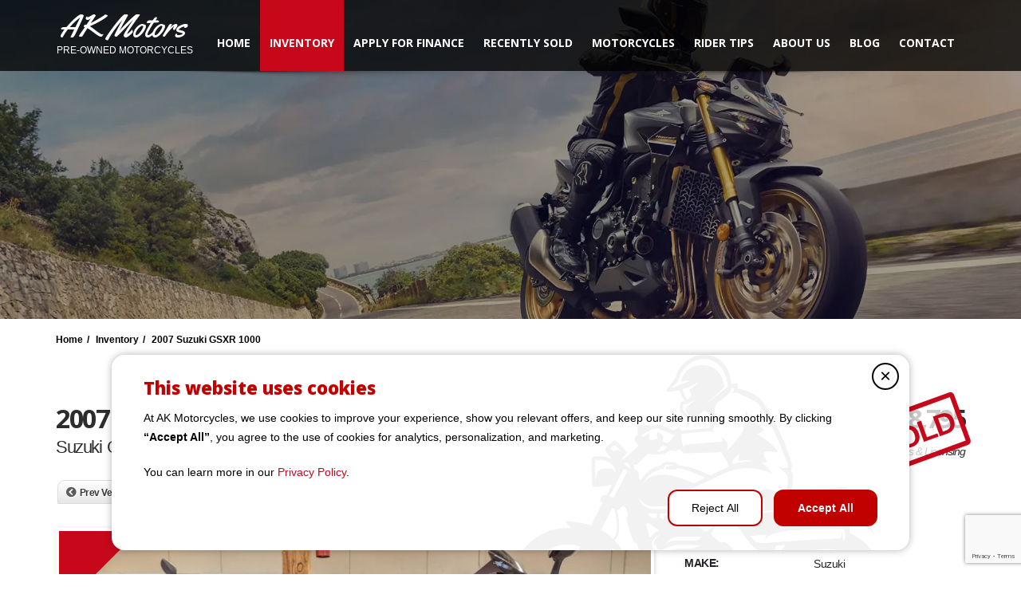

--- FILE ---
content_type: text/html; charset=UTF-8
request_url: https://akmotorcycles.com/listings/2007-suzuki-gsxr-1000-16/
body_size: 21548
content:
<!doctype html>
<html lang="en-US" prefix="og: https://ogp.me/ns#" class="no-js">
<head>
    <title>2007 Suzuki GSXR 1000 - AK MotorsAK Motors</title>
	<script type="application/ld+json">[{"@context":"http:\/\/schema.org","@type":"BreadcrumbList","itemListElement":[{"@type":"ListItem","position":1,"item":{"@id":"https:\/\/akmotorcycles.com","name":"Home"}},{"@type":"ListItem","position":2,"item":{"@id":"https:\/\/akmotorcycles.com\/inventory\/","name":"Inventory"}},{"@type":"ListItem","position":3,"item":{"@id":"#","name":"2007 Suzuki GSXR 1000"}}]}]</script><meta property="og:image" content="https://akmotorcycles.com/wp-content/uploads/2022/06/WhatsApp-Image-2022-06-10-at-7.33.26-PM.jpeg" />  <meta charset="UTF-8">
  <meta http-equiv="X-UA-Compatible" content="IE=edge"/>
  <meta name="viewport" content="width=device-width, initial-scale=1.0, user-scalable=no">

<!-- Search Engine Optimization by Rank Math PRO - https://rankmath.com/ -->
<meta name="description" content="sport"/>
<meta name="robots" content="follow, index, max-snippet:-1, max-video-preview:-1, max-image-preview:large"/>
<link rel="canonical" href="https://akmotorcycles.com/listings/2007-suzuki-gsxr-1000-14/" />
<meta property="og:locale" content="en_US" />
<meta property="og:type" content="article" />
<meta property="og:title" content="2007 Suzuki GSXR 1000 - AK Motors" />
<meta property="og:description" content="sport" />
<meta property="og:url" content="https://akmotorcycles.com/listings/2007-suzuki-gsxr-1000-14/" />
<meta property="og:site_name" content="AK Motors" />
<meta property="og:updated_time" content="2025-03-26T05:00:05+00:00" />
<meta property="og:image" content="https://akmotorcycles.com/wp-content/uploads/2022/06/WhatsApp-Image-2022-06-10-at-7.33.26-PM.jpeg" />
<meta property="og:image:secure_url" content="https://akmotorcycles.com/wp-content/uploads/2022/06/WhatsApp-Image-2022-06-10-at-7.33.26-PM.jpeg" />
<meta property="og:image:width" content="1600" />
<meta property="og:image:height" content="1204" />
<meta property="og:image:alt" content="2007 Suzuki GSXR 1000" />
<meta property="og:image:type" content="image/jpeg" />
<meta property="article:published_time" content="2022-06-08T20:15:28+00:00" />
<meta property="article:modified_time" content="2025-03-26T05:00:05+00:00" />
<meta name="twitter:card" content="summary_large_image" />
<meta name="twitter:title" content="2007 Suzuki GSXR 1000 - AK Motors" />
<meta name="twitter:description" content="sport" />
<meta name="twitter:image" content="https://akmotorcycles.com/wp-content/uploads/2022/06/WhatsApp-Image-2022-06-10-at-7.33.26-PM.jpeg" />
<script type="application/ld+json" class="rank-math-schema-pro">{"@context":"https://schema.org","@graph":[{"@type":"Place","@id":"https://akmotorcycles.com/#place","address":{"@type":"PostalAddress","streetAddress":"1244 GREENFIELD DR","addressLocality":"EL CAJON","addressRegion":"CALIFORNIA","postalCode":"92021","addressCountry":"US"}},{"@type":["AutomotiveBusiness","Organization"],"@id":"https://akmotorcycles.com/#organization","name":"AK MOTORS","url":"https://akmotorcycles.com","sameAs":["https://www.yelp.com/biz/ak-motors-el-cajon-3"],"email":"INFO@AKMOTORCYCLES.COM","address":{"@type":"PostalAddress","streetAddress":"1244 GREENFIELD DR","addressLocality":"EL CAJON","addressRegion":"CALIFORNIA","postalCode":"92021","addressCountry":"US"},"logo":{"@type":"ImageObject","@id":"https://akmotorcycles.com/#logo","url":"https://akmotorcycles.com/wp-content/uploads/2025/02/AKS-Motors.png","contentUrl":"https://akmotorcycles.com/wp-content/uploads/2025/02/AKS-Motors.png","caption":"AK Motors","inLanguage":"en-US","width":"256","height":"197"},"priceRange":"$$","openingHours":["Monday,Tuesday,Wednesday,Thursday,Friday,Saturday,Sunday 09:00-17:00"],"location":{"@id":"https://akmotorcycles.com/#place"},"image":{"@id":"https://akmotorcycles.com/#logo"},"telephone":"+16195504419"},{"@type":"WebSite","@id":"https://akmotorcycles.com/#website","url":"https://akmotorcycles.com","name":"AK Motors","alternateName":"AK Motors","publisher":{"@id":"https://akmotorcycles.com/#organization"},"inLanguage":"en-US"},{"@type":"ImageObject","@id":"https://akmotorcycles.com/wp-content/uploads/2022/06/WhatsApp-Image-2022-06-10-at-7.33.26-PM.jpeg","url":"https://akmotorcycles.com/wp-content/uploads/2022/06/WhatsApp-Image-2022-06-10-at-7.33.26-PM.jpeg","width":"1600","height":"1204","inLanguage":"en-US"},{"@type":"WebPage","@id":"https://akmotorcycles.com/listings/2007-suzuki-gsxr-1000-14/#webpage","url":"https://akmotorcycles.com/listings/2007-suzuki-gsxr-1000-14/","name":"2007 Suzuki GSXR 1000 - AK Motors","datePublished":"2022-06-08T20:15:28+00:00","dateModified":"2025-03-26T05:00:05+00:00","isPartOf":{"@id":"https://akmotorcycles.com/#website"},"primaryImageOfPage":{"@id":"https://akmotorcycles.com/wp-content/uploads/2022/06/WhatsApp-Image-2022-06-10-at-7.33.26-PM.jpeg"},"inLanguage":"en-US"},{"@type":"Person","@id":"https://akmotorcycles.com/listings/2007-suzuki-gsxr-1000-14/#author","name":"admin","image":{"@type":"ImageObject","@id":"https://secure.gravatar.com/avatar/fa79a36938b1b194b98c988387c3ca056d34565afa471e9f72a910c494d46e86?s=96&amp;d=mm&amp;r=g","url":"https://secure.gravatar.com/avatar/fa79a36938b1b194b98c988387c3ca056d34565afa471e9f72a910c494d46e86?s=96&amp;d=mm&amp;r=g","caption":"admin","inLanguage":"en-US"},"worksFor":{"@id":"https://akmotorcycles.com/#organization"}},{"@type":"Article","headline":"2007 Suzuki GSXR 1000 - AK Motors","datePublished":"2022-06-08T20:15:28+00:00","dateModified":"2025-03-26T05:00:05+00:00","author":{"@id":"https://akmotorcycles.com/listings/2007-suzuki-gsxr-1000-14/#author","name":"admin"},"publisher":{"@id":"https://akmotorcycles.com/#organization"},"description":"sport","name":"2007 Suzuki GSXR 1000 - AK Motors","@id":"https://akmotorcycles.com/listings/2007-suzuki-gsxr-1000-14/#richSnippet","isPartOf":{"@id":"https://akmotorcycles.com/listings/2007-suzuki-gsxr-1000-14/#webpage"},"image":{"@id":"https://akmotorcycles.com/wp-content/uploads/2022/06/WhatsApp-Image-2022-06-10-at-7.33.26-PM.jpeg"},"inLanguage":"en-US","mainEntityOfPage":{"@id":"https://akmotorcycles.com/listings/2007-suzuki-gsxr-1000-14/#webpage"}}]}</script>
<!-- /Rank Math WordPress SEO plugin -->

<link rel='dns-prefetch' href='//www.google.com' />
<link rel='dns-prefetch' href='//stats.wp.com' />
<link rel='dns-prefetch' href='//fonts.googleapis.com' />
<link rel="alternate" type="application/rss+xml" title="AK Motors &raquo; Feed" href="https://akmotorcycles.com/feed/" />
<link rel="alternate" title="oEmbed (JSON)" type="application/json+oembed" href="https://akmotorcycles.com/wp-json/oembed/1.0/embed?url=https%3A%2F%2Fakmotorcycles.com%2Flistings%2F2007-suzuki-gsxr-1000-16%2F" />
<link rel="alternate" title="oEmbed (XML)" type="text/xml+oembed" href="https://akmotorcycles.com/wp-json/oembed/1.0/embed?url=https%3A%2F%2Fakmotorcycles.com%2Flistings%2F2007-suzuki-gsxr-1000-16%2F&#038;format=xml" />
		<!-- This site uses the Google Analytics by MonsterInsights plugin v9.2.4 - Using Analytics tracking - https://www.monsterinsights.com/ -->
		<!-- Note: MonsterInsights is not currently configured on this site. The site owner needs to authenticate with Google Analytics in the MonsterInsights settings panel. -->
					<!-- No tracking code set -->
				<!-- / Google Analytics by MonsterInsights -->
		<style id='wp-img-auto-sizes-contain-inline-css' type='text/css'>
img:is([sizes=auto i],[sizes^="auto," i]){contain-intrinsic-size:3000px 1500px}
/*# sourceURL=wp-img-auto-sizes-contain-inline-css */
</style>
<style id='wp-emoji-styles-inline-css' type='text/css'>

	img.wp-smiley, img.emoji {
		display: inline !important;
		border: none !important;
		box-shadow: none !important;
		height: 1em !important;
		width: 1em !important;
		margin: 0 0.07em !important;
		vertical-align: -0.1em !important;
		background: none !important;
		padding: 0 !important;
	}
/*# sourceURL=wp-emoji-styles-inline-css */
</style>
<style id='wp-block-library-inline-css' type='text/css'>
:root{--wp-block-synced-color:#7a00df;--wp-block-synced-color--rgb:122,0,223;--wp-bound-block-color:var(--wp-block-synced-color);--wp-editor-canvas-background:#ddd;--wp-admin-theme-color:#007cba;--wp-admin-theme-color--rgb:0,124,186;--wp-admin-theme-color-darker-10:#006ba1;--wp-admin-theme-color-darker-10--rgb:0,107,160.5;--wp-admin-theme-color-darker-20:#005a87;--wp-admin-theme-color-darker-20--rgb:0,90,135;--wp-admin-border-width-focus:2px}@media (min-resolution:192dpi){:root{--wp-admin-border-width-focus:1.5px}}.wp-element-button{cursor:pointer}:root .has-very-light-gray-background-color{background-color:#eee}:root .has-very-dark-gray-background-color{background-color:#313131}:root .has-very-light-gray-color{color:#eee}:root .has-very-dark-gray-color{color:#313131}:root .has-vivid-green-cyan-to-vivid-cyan-blue-gradient-background{background:linear-gradient(135deg,#00d084,#0693e3)}:root .has-purple-crush-gradient-background{background:linear-gradient(135deg,#34e2e4,#4721fb 50%,#ab1dfe)}:root .has-hazy-dawn-gradient-background{background:linear-gradient(135deg,#faaca8,#dad0ec)}:root .has-subdued-olive-gradient-background{background:linear-gradient(135deg,#fafae1,#67a671)}:root .has-atomic-cream-gradient-background{background:linear-gradient(135deg,#fdd79a,#004a59)}:root .has-nightshade-gradient-background{background:linear-gradient(135deg,#330968,#31cdcf)}:root .has-midnight-gradient-background{background:linear-gradient(135deg,#020381,#2874fc)}:root{--wp--preset--font-size--normal:16px;--wp--preset--font-size--huge:42px}.has-regular-font-size{font-size:1em}.has-larger-font-size{font-size:2.625em}.has-normal-font-size{font-size:var(--wp--preset--font-size--normal)}.has-huge-font-size{font-size:var(--wp--preset--font-size--huge)}.has-text-align-center{text-align:center}.has-text-align-left{text-align:left}.has-text-align-right{text-align:right}.has-fit-text{white-space:nowrap!important}#end-resizable-editor-section{display:none}.aligncenter{clear:both}.items-justified-left{justify-content:flex-start}.items-justified-center{justify-content:center}.items-justified-right{justify-content:flex-end}.items-justified-space-between{justify-content:space-between}.screen-reader-text{border:0;clip-path:inset(50%);height:1px;margin:-1px;overflow:hidden;padding:0;position:absolute;width:1px;word-wrap:normal!important}.screen-reader-text:focus{background-color:#ddd;clip-path:none;color:#444;display:block;font-size:1em;height:auto;left:5px;line-height:normal;padding:15px 23px 14px;text-decoration:none;top:5px;width:auto;z-index:100000}html :where(.has-border-color){border-style:solid}html :where([style*=border-top-color]){border-top-style:solid}html :where([style*=border-right-color]){border-right-style:solid}html :where([style*=border-bottom-color]){border-bottom-style:solid}html :where([style*=border-left-color]){border-left-style:solid}html :where([style*=border-width]){border-style:solid}html :where([style*=border-top-width]){border-top-style:solid}html :where([style*=border-right-width]){border-right-style:solid}html :where([style*=border-bottom-width]){border-bottom-style:solid}html :where([style*=border-left-width]){border-left-style:solid}html :where(img[class*=wp-image-]){height:auto;max-width:100%}:where(figure){margin:0 0 1em}html :where(.is-position-sticky){--wp-admin--admin-bar--position-offset:var(--wp-admin--admin-bar--height,0px)}@media screen and (max-width:600px){html :where(.is-position-sticky){--wp-admin--admin-bar--position-offset:0px}}

/*# sourceURL=wp-block-library-inline-css */
</style><style id='global-styles-inline-css' type='text/css'>
:root{--wp--preset--aspect-ratio--square: 1;--wp--preset--aspect-ratio--4-3: 4/3;--wp--preset--aspect-ratio--3-4: 3/4;--wp--preset--aspect-ratio--3-2: 3/2;--wp--preset--aspect-ratio--2-3: 2/3;--wp--preset--aspect-ratio--16-9: 16/9;--wp--preset--aspect-ratio--9-16: 9/16;--wp--preset--color--black: #000000;--wp--preset--color--cyan-bluish-gray: #abb8c3;--wp--preset--color--white: #ffffff;--wp--preset--color--pale-pink: #f78da7;--wp--preset--color--vivid-red: #cf2e2e;--wp--preset--color--luminous-vivid-orange: #ff6900;--wp--preset--color--luminous-vivid-amber: #fcb900;--wp--preset--color--light-green-cyan: #7bdcb5;--wp--preset--color--vivid-green-cyan: #00d084;--wp--preset--color--pale-cyan-blue: #8ed1fc;--wp--preset--color--vivid-cyan-blue: #0693e3;--wp--preset--color--vivid-purple: #9b51e0;--wp--preset--gradient--vivid-cyan-blue-to-vivid-purple: linear-gradient(135deg,rgb(6,147,227) 0%,rgb(155,81,224) 100%);--wp--preset--gradient--light-green-cyan-to-vivid-green-cyan: linear-gradient(135deg,rgb(122,220,180) 0%,rgb(0,208,130) 100%);--wp--preset--gradient--luminous-vivid-amber-to-luminous-vivid-orange: linear-gradient(135deg,rgb(252,185,0) 0%,rgb(255,105,0) 100%);--wp--preset--gradient--luminous-vivid-orange-to-vivid-red: linear-gradient(135deg,rgb(255,105,0) 0%,rgb(207,46,46) 100%);--wp--preset--gradient--very-light-gray-to-cyan-bluish-gray: linear-gradient(135deg,rgb(238,238,238) 0%,rgb(169,184,195) 100%);--wp--preset--gradient--cool-to-warm-spectrum: linear-gradient(135deg,rgb(74,234,220) 0%,rgb(151,120,209) 20%,rgb(207,42,186) 40%,rgb(238,44,130) 60%,rgb(251,105,98) 80%,rgb(254,248,76) 100%);--wp--preset--gradient--blush-light-purple: linear-gradient(135deg,rgb(255,206,236) 0%,rgb(152,150,240) 100%);--wp--preset--gradient--blush-bordeaux: linear-gradient(135deg,rgb(254,205,165) 0%,rgb(254,45,45) 50%,rgb(107,0,62) 100%);--wp--preset--gradient--luminous-dusk: linear-gradient(135deg,rgb(255,203,112) 0%,rgb(199,81,192) 50%,rgb(65,88,208) 100%);--wp--preset--gradient--pale-ocean: linear-gradient(135deg,rgb(255,245,203) 0%,rgb(182,227,212) 50%,rgb(51,167,181) 100%);--wp--preset--gradient--electric-grass: linear-gradient(135deg,rgb(202,248,128) 0%,rgb(113,206,126) 100%);--wp--preset--gradient--midnight: linear-gradient(135deg,rgb(2,3,129) 0%,rgb(40,116,252) 100%);--wp--preset--font-size--small: 13px;--wp--preset--font-size--medium: 20px;--wp--preset--font-size--large: 36px;--wp--preset--font-size--x-large: 42px;--wp--preset--spacing--20: 0.44rem;--wp--preset--spacing--30: 0.67rem;--wp--preset--spacing--40: 1rem;--wp--preset--spacing--50: 1.5rem;--wp--preset--spacing--60: 2.25rem;--wp--preset--spacing--70: 3.38rem;--wp--preset--spacing--80: 5.06rem;--wp--preset--shadow--natural: 6px 6px 9px rgba(0, 0, 0, 0.2);--wp--preset--shadow--deep: 12px 12px 50px rgba(0, 0, 0, 0.4);--wp--preset--shadow--sharp: 6px 6px 0px rgba(0, 0, 0, 0.2);--wp--preset--shadow--outlined: 6px 6px 0px -3px rgb(255, 255, 255), 6px 6px rgb(0, 0, 0);--wp--preset--shadow--crisp: 6px 6px 0px rgb(0, 0, 0);}:where(.is-layout-flex){gap: 0.5em;}:where(.is-layout-grid){gap: 0.5em;}body .is-layout-flex{display: flex;}.is-layout-flex{flex-wrap: wrap;align-items: center;}.is-layout-flex > :is(*, div){margin: 0;}body .is-layout-grid{display: grid;}.is-layout-grid > :is(*, div){margin: 0;}:where(.wp-block-columns.is-layout-flex){gap: 2em;}:where(.wp-block-columns.is-layout-grid){gap: 2em;}:where(.wp-block-post-template.is-layout-flex){gap: 1.25em;}:where(.wp-block-post-template.is-layout-grid){gap: 1.25em;}.has-black-color{color: var(--wp--preset--color--black) !important;}.has-cyan-bluish-gray-color{color: var(--wp--preset--color--cyan-bluish-gray) !important;}.has-white-color{color: var(--wp--preset--color--white) !important;}.has-pale-pink-color{color: var(--wp--preset--color--pale-pink) !important;}.has-vivid-red-color{color: var(--wp--preset--color--vivid-red) !important;}.has-luminous-vivid-orange-color{color: var(--wp--preset--color--luminous-vivid-orange) !important;}.has-luminous-vivid-amber-color{color: var(--wp--preset--color--luminous-vivid-amber) !important;}.has-light-green-cyan-color{color: var(--wp--preset--color--light-green-cyan) !important;}.has-vivid-green-cyan-color{color: var(--wp--preset--color--vivid-green-cyan) !important;}.has-pale-cyan-blue-color{color: var(--wp--preset--color--pale-cyan-blue) !important;}.has-vivid-cyan-blue-color{color: var(--wp--preset--color--vivid-cyan-blue) !important;}.has-vivid-purple-color{color: var(--wp--preset--color--vivid-purple) !important;}.has-black-background-color{background-color: var(--wp--preset--color--black) !important;}.has-cyan-bluish-gray-background-color{background-color: var(--wp--preset--color--cyan-bluish-gray) !important;}.has-white-background-color{background-color: var(--wp--preset--color--white) !important;}.has-pale-pink-background-color{background-color: var(--wp--preset--color--pale-pink) !important;}.has-vivid-red-background-color{background-color: var(--wp--preset--color--vivid-red) !important;}.has-luminous-vivid-orange-background-color{background-color: var(--wp--preset--color--luminous-vivid-orange) !important;}.has-luminous-vivid-amber-background-color{background-color: var(--wp--preset--color--luminous-vivid-amber) !important;}.has-light-green-cyan-background-color{background-color: var(--wp--preset--color--light-green-cyan) !important;}.has-vivid-green-cyan-background-color{background-color: var(--wp--preset--color--vivid-green-cyan) !important;}.has-pale-cyan-blue-background-color{background-color: var(--wp--preset--color--pale-cyan-blue) !important;}.has-vivid-cyan-blue-background-color{background-color: var(--wp--preset--color--vivid-cyan-blue) !important;}.has-vivid-purple-background-color{background-color: var(--wp--preset--color--vivid-purple) !important;}.has-black-border-color{border-color: var(--wp--preset--color--black) !important;}.has-cyan-bluish-gray-border-color{border-color: var(--wp--preset--color--cyan-bluish-gray) !important;}.has-white-border-color{border-color: var(--wp--preset--color--white) !important;}.has-pale-pink-border-color{border-color: var(--wp--preset--color--pale-pink) !important;}.has-vivid-red-border-color{border-color: var(--wp--preset--color--vivid-red) !important;}.has-luminous-vivid-orange-border-color{border-color: var(--wp--preset--color--luminous-vivid-orange) !important;}.has-luminous-vivid-amber-border-color{border-color: var(--wp--preset--color--luminous-vivid-amber) !important;}.has-light-green-cyan-border-color{border-color: var(--wp--preset--color--light-green-cyan) !important;}.has-vivid-green-cyan-border-color{border-color: var(--wp--preset--color--vivid-green-cyan) !important;}.has-pale-cyan-blue-border-color{border-color: var(--wp--preset--color--pale-cyan-blue) !important;}.has-vivid-cyan-blue-border-color{border-color: var(--wp--preset--color--vivid-cyan-blue) !important;}.has-vivid-purple-border-color{border-color: var(--wp--preset--color--vivid-purple) !important;}.has-vivid-cyan-blue-to-vivid-purple-gradient-background{background: var(--wp--preset--gradient--vivid-cyan-blue-to-vivid-purple) !important;}.has-light-green-cyan-to-vivid-green-cyan-gradient-background{background: var(--wp--preset--gradient--light-green-cyan-to-vivid-green-cyan) !important;}.has-luminous-vivid-amber-to-luminous-vivid-orange-gradient-background{background: var(--wp--preset--gradient--luminous-vivid-amber-to-luminous-vivid-orange) !important;}.has-luminous-vivid-orange-to-vivid-red-gradient-background{background: var(--wp--preset--gradient--luminous-vivid-orange-to-vivid-red) !important;}.has-very-light-gray-to-cyan-bluish-gray-gradient-background{background: var(--wp--preset--gradient--very-light-gray-to-cyan-bluish-gray) !important;}.has-cool-to-warm-spectrum-gradient-background{background: var(--wp--preset--gradient--cool-to-warm-spectrum) !important;}.has-blush-light-purple-gradient-background{background: var(--wp--preset--gradient--blush-light-purple) !important;}.has-blush-bordeaux-gradient-background{background: var(--wp--preset--gradient--blush-bordeaux) !important;}.has-luminous-dusk-gradient-background{background: var(--wp--preset--gradient--luminous-dusk) !important;}.has-pale-ocean-gradient-background{background: var(--wp--preset--gradient--pale-ocean) !important;}.has-electric-grass-gradient-background{background: var(--wp--preset--gradient--electric-grass) !important;}.has-midnight-gradient-background{background: var(--wp--preset--gradient--midnight) !important;}.has-small-font-size{font-size: var(--wp--preset--font-size--small) !important;}.has-medium-font-size{font-size: var(--wp--preset--font-size--medium) !important;}.has-large-font-size{font-size: var(--wp--preset--font-size--large) !important;}.has-x-large-font-size{font-size: var(--wp--preset--font-size--x-large) !important;}
/*# sourceURL=global-styles-inline-css */
</style>

<style id='classic-theme-styles-inline-css' type='text/css'>
/*! This file is auto-generated */
.wp-block-button__link{color:#fff;background-color:#32373c;border-radius:9999px;box-shadow:none;text-decoration:none;padding:calc(.667em + 2px) calc(1.333em + 2px);font-size:1.125em}.wp-block-file__button{background:#32373c;color:#fff;text-decoration:none}
/*# sourceURL=/wp-includes/css/classic-themes.min.css */
</style>
<link rel='stylesheet' id='jquery-css' href='https://akmotorcycles.com/wp-content/plugins/automotive/css/jquery-ui.css?ver=18.4' type='text/css' media='all' />
<link rel='stylesheet' id='bootstrap-css' href='https://akmotorcycles.com/wp-content/plugins/automotive/css/bootstrap.min.css?ver=18.4' type='text/css' media='all' />
<link rel='stylesheet' id='css-animate-css' href='https://akmotorcycles.com/wp-content/plugins/automotive/css/animate.min.css?ver=18.4' type='text/css' media='all' />
<link rel='stylesheet' id='flexslider-css' href='https://akmotorcycles.com/wp-content/plugins/automotive/css/flexslider.css?ver=18.4' type='text/css' media='all' />
<link rel='stylesheet' id='tomselect-css' href='https://akmotorcycles.com/wp-content/plugins/automotive/css/tom-select.default.css?ver=18.4' type='text/css' media='all' />
<link rel='stylesheet' id='print-style-css' href='https://akmotorcycles.com/wp-content/plugins/automotive/css/print.css?ver=18.4' type='text/css' media='print' />
<link rel='stylesheet' id='automotive_photoswipe-css' href='https://akmotorcycles.com/wp-content/plugins/automotive/css/photoswipe.css?ver=6.9' type='text/css' media='all' />
<link rel='stylesheet' id='automotive_photoswipe-default-skin-css' href='https://akmotorcycles.com/wp-content/plugins/automotive/css/photoswipe-default-skin.css?ver=6.9' type='text/css' media='all' />
<link rel='stylesheet' id='listing_style-css' href='https://akmotorcycles.com/wp-content/plugins/automotive/css/listing_style.css?ver=18.4' type='text/css' media='all' />
<style id='listing_style-inline-css' type='text/css'>
.angled_badge.custom_badge_:before { border-color: transparent #c7081b transparent; }
.listing-slider .angled_badge.custom_badge_:before { border-color: #c7081b transparent; }
.listing-slider .angled_badge.custom_badge_ span, .angled_badge.custom_badge_ span { color: #FFFFFF; }

.slide { max-width: 167px; }
/*# sourceURL=listing_style-inline-css */
</style>
<link rel='stylesheet' id='listing_style_default-css' href='https://akmotorcycles.com/wp-content/plugins/automotive/css/default.css?ver=18.4' type='text/css' media='all' />
<link rel='stylesheet' id='listing_mobile-css' href='https://akmotorcycles.com/wp-content/plugins/automotive/css/mobile.css?ver=18.4' type='text/css' media='all' />
<link rel='stylesheet' id='jqueryfancybox-css' href='https://akmotorcycles.com/wp-content/plugins/automotive/css/jquery.fancybox.css?ver=18.4' type='text/css' media='all' />
<link rel='stylesheet' id='listing_shortcodes-css' href='https://akmotorcycles.com/wp-content/plugins/automotive/css/shortcodes.css?ver=18.4' type='text/css' media='all' />
<link rel='stylesheet' id='ts-css' href='https://akmotorcycles.com/wp-content/plugins/automotive/css/ts.css?ver=18.4' type='text/css' media='all' />
<link rel='stylesheet' id='contact-form-7-css' href='https://akmotorcycles.com/wp-content/plugins/contact-form-7/includes/css/styles.css?ver=6.0.3' type='text/css' media='all' />
<link rel='stylesheet' id='grw-public-main-css-css' href='https://akmotorcycles.com/wp-content/plugins/widget-google-reviews/assets/css/public-main.css?ver=6.2' type='text/css' media='all' />
<link rel='stylesheet' id='sk-style-css' href='https://akmotorcycles.com/wp-content/themes/automotive-child/css/sk-style.css?ver=6.9' type='text/css' media='all' />
<link rel='stylesheet' id='uh-style-css' href='https://akmotorcycles.com/wp-content/themes/automotive-child/css/uh-style.css?ver=6.9' type='text/css' media='all' />
<link rel='stylesheet' id='swiper-css-css' href='https://akmotorcycles.com/wp-content/themes/automotive-child/css/swiper-bundle.min.css?ver=11.2.10' type='text/css' media='all' />
<link rel='stylesheet' id='automotive-shared-css' href='https://akmotorcycles.com/wp-content/themes/automotive/css/shared-styling.css?ver=2.4' type='text/css' media='all' />
<link rel='stylesheet' id='automotive-child-css' href='https://akmotorcycles.com/wp-content/themes/automotive-child/style.css?ver=2.4' type='text/css' media='all' />
<link rel='stylesheet' id='style-css' href='https://akmotorcycles.com/wp-content/themes/automotive/css/style.css?ver=2.4' type='text/css' media='all' />
<style id='style-inline-css' type='text/css'>
h1,.page-content h1{font-family:Open Sans;font-size:72px;color:#2D2D2D;line-height:80px;font-weight:400}
h2,.page-content h2,.wp_page .page-content h2{font-family:Open Sans;font-size:32px;color:#2D2D2D;line-height:32px;font-weight:600}
h3,.page-content h3,.side-content .financing_calculator h3,.side-content .list h3{font-family:Open Sans;font-size:22px;color:#C7081B;line-height:22px;font-weight:800}
h4,.page-content h4{font-family:Open Sans;font-size:24px;color:#C7081B;line-height:26px;font-weight:400}
h5,.page-content h5,.detail-service .details h5{font-family:Open Sans;font-size:20px;color:#2D2D2D;line-height:22px;font-weight:400}
h6,.page-content h6{font-family:Open Sans;font-size:16px;color:#2D2D2D;line-height:17px;font-weight:400}
a,a:hover,a:focus,.auto-primary-color,.firstcharacter,.list-info span.text-red,.car-block-wrap h4 a,.welcome-wrap h4,.small-block:hover h4,.small-block:hover a i,.recent-vehicles .scroller_title,.flip .card .back i.button_icon:hover:before,.about-us h3,.blog-container h3,.blog-post h3,.services h3,.list_faq ul li.active a,.list_faq ul li a:hover,.right_faq .side-widget h3,.side-content .side-blog strong,.side-content .list ul li span,.main_pricing h3 b,#features ul li .fa-li,.left_inventory h2,.featured-service h2,.featured-service h2 strong,.detail-service h2,.detail-service h2 strong,.find_team h2,.our_inventory h4,.our_inventory span,.year_wrapper span,.right_site_job .project_details ul li i,.read-more a,.comment-data .comment-author a,.find_map h2,.information_head h3,.address ul li span.compayWeb_color,.comparison-container .car-detail .option-tick-list ul li:before,.detail-service .details h5:before,.services .right-content ul li:before,.alternate-font,.left_inventory h3,.no_footer .logo-footer a span,.page-content .small-block:hover h4,.pricing_table .main_pricing .inside span.amt,.pricing_table .main_pricing .inside span.sub1,.wp_page .page-content h2,.detail-service .details h5 i,body ul.shortcode.type-checkboxes li i,.comments h3#comments-number,body.woocommerce div.product p.price,.flipping-card .back i.button_icon:hover::before{color:rgba(199,8,27,1)}.auto-primary-bg-color,.pagination>li>a:hover,.pagination>li>span:hover,.pagination>li>a:focus,.pagination>li>span:focus,.woocommerce .cart .button,.woocommerce nav.woocommerce-pagination ul li a:hover,.woocommerce nav.woocommerce-pagination ul li a:focus,.progressbar .progress .progress-bar-danger,.bottom-header .navbar-default .navbar-nav>.active>a,.bottom-header .navbar-default .navbar-nav>.active>a:hover,.bottom-header .navbar-default .navbar-nav>.active>a:focus,.bottom-header .navbar-default .navbar-nav> li> a:hover,header .nav .open>a,header .nav .open>a:hover,header .nav .open>a:focus,header .navbar-default .navbar-nav>.open>a,header .navbar-default .navbar-nav>.open>a:hover,header .navbar-default .navbar-nav>.open>a:focus,.dropdown-menu>li>a:hover,.dropdown-menu>li>a:focus,.dropdown-menu>.active>a,.dropdown-menu>.active>a:hover,.dropdown-menu>.active>a:focus,.navbar-default .navbar-nav .open .dropdown-menu>.active>a,.navbar-default .navbar-nav .open .dropdown-menu>.active>a:hover,.car-block:hover .car-block-bottom,.controls .left-arrow:hover,.controls .right-arrow:hover,.back_to_top:hover,.flipping-card .side.back,.description-accordion .panel-title a:after,.comparison-container .comparison-header,.featured-service .featured:hover,.featured-service .featured .caption,.flexslider2 .flex-direction-nav li a:hover,.default-btn,.default-btn:hover,.default-btn:focus,.form-element input[type=submit],.side-content form input[type=submit],.side-content form input[type=submit]:hover,input[type='reset'],input[type='reset']:hover,input[type='submit'],input[type='button'],input[type='submit']:hover,input[type='button']:hover,.btn-inventory,.btn-inventory:hover,.comparison-footer input[type='submit'],.comparison-footer input[type='button'],.comparison-footer input[type='submit']:active,.comparison-footer input[type='button']:active,.leave-comments form input[type=submit],.leave-comments form input[type=submit]:active,.choose-list ul li:before,.current_page_parent,a.button-link,button.navbar-toggler,button.navbar-toggler:hover,button.navbar-toggler:focus{background:rgba(199,8,27,1);background-color:rgba(199,8,27,1)}#wp-calendar td#today,body ul.shortcode li .red_box,button,.pricing_table .pricing-header,.page-content .automotive-featured-panel:hover,button:hover,.arrow1 a:hover,.arrow2 a:hover,.arrow3 a:hover,.woocommerce a.button.alt:hover,.woocommerce button.button.alt:hover,.woocommerce input.button.alt:hover,.woocommerce #respond input#submit.alt:hover,.woocommerce #content input.button.alt:hover,.woocommerce-page a.button.alt:hover,.woocommerce-page button.button.alt:hover,.woocommerce-page input.button.alt:hover,.woocommerce-page #respond input#submit.alt:hover,.woocommerce-page #content input.button.alt:hover,.woocommerce a.button:hover,.woocommerce button.button:hover,.woocommerce input.button:hover,.woocommerce #respond input#submit:hover,.woocommerce #content input.button:hover,.woocommerce-page a.button:hover,.woocommerce-page button.button:hover,.woocommerce-page input.button:hover,.woocommerce-page #respond input#submit:hover,.woocommerce-page #content input.button:hover,.woocommerce button.button.alt.disabled,.woocommerce-page button.button.alt.disabled,.woocommerce button.button.alt.disabled:hover,.woocommerce #respond input#submit,.woocommerce a.button,.woocommerce button.button,.woocommerce input.button{background-color:rgba(199,8,27,1)}.post-entry blockquote{border-left-color:rgba(199,8,27,1)}.woocommerce div.product .woocommerce-tabs ul.tabs li.active{border-color:rgba(199,8,27,1)}a,a:hover,a:focus,.auto-primary-color,.firstcharacter,.list-info span.text-red,.car-block-wrap h4 a,.welcome-wrap h4,.small-block:hover h4,.small-block:hover a i,.recent-vehicles .scroller_title,.flip .card .back i.button_icon:hover:before,.about-us h3,.blog-container h3,.blog-post h3,.services h3,.list_faq ul li.active a,.list_faq ul li a:hover,.right_faq .side-widget h3,.side-content .side-blog strong,.side-content .list ul li span,.main_pricing h3 b,#features ul li .fa-li,.left_inventory h2,.featured-service h2,.featured-service h2 strong,.detail-service h2,.detail-service h2 strong,.find_team h2,.our_inventory h4,.our_inventory span,.year_wrapper span,.right_site_job .project_details ul li i,.read-more a,.comment-data .comment-author a,.find_map h2,.information_head h3,.address ul li span.compayWeb_color,.comparison-container .car-detail .option-tick-list ul li:before,.detail-service .details h5:before,.services .right-content ul li:before,.alternate-font,.left_inventory h3,.no_footer .logo-footer a span,.page-content .small-block:hover h4,.pricing_table .main_pricing .inside span.amt,.pricing_table .main_pricing .inside span.sub1,.wp_page .page-content h2,.detail-service .details h5 i,body ul.shortcode.type-checkboxes li i,.comments h3#comments-number,body.woocommerce div.product p.price,.flipping-card .back i.button_icon:hover::before{color:rgba(199,8,27,1)}.auto-primary-bg-color,.pagination>li>a:hover,.pagination>li>span:hover,.pagination>li>a:focus,.pagination>li>span:focus,.woocommerce .cart .button,.woocommerce nav.woocommerce-pagination ul li a:hover,.woocommerce nav.woocommerce-pagination ul li a:focus,.progressbar .progress .progress-bar-danger,.bottom-header .navbar-default .navbar-nav>.active>a,.bottom-header .navbar-default .navbar-nav>.active>a:hover,.bottom-header .navbar-default .navbar-nav>.active>a:focus,.bottom-header .navbar-default .navbar-nav> li> a:hover,header .nav .open>a,header .nav .open>a:hover,header .nav .open>a:focus,header .navbar-default .navbar-nav>.open>a,header .navbar-default .navbar-nav>.open>a:hover,header .navbar-default .navbar-nav>.open>a:focus,.dropdown-menu>li>a:hover,.dropdown-menu>li>a:focus,.dropdown-menu>.active>a,.dropdown-menu>.active>a:hover,.dropdown-menu>.active>a:focus,.navbar-default .navbar-nav .open .dropdown-menu>.active>a,.navbar-default .navbar-nav .open .dropdown-menu>.active>a:hover,.car-block:hover .car-block-bottom,.controls .left-arrow:hover,.controls .right-arrow:hover,.back_to_top:hover,.flipping-card .side.back,.description-accordion .panel-title a:after,.comparison-container .comparison-header,.featured-service .featured:hover,.featured-service .featured .caption,.flexslider2 .flex-direction-nav li a:hover,.default-btn,.default-btn:hover,.default-btn:focus,.form-element input[type=submit],.side-content form input[type=submit],.side-content form input[type=submit]:hover,input[type='reset'],input[type='reset']:hover,input[type='submit'],input[type='button'],input[type='submit']:hover,input[type='button']:hover,.btn-inventory,.btn-inventory:hover,.comparison-footer input[type='submit'],.comparison-footer input[type='button'],.comparison-footer input[type='submit']:active,.comparison-footer input[type='button']:active,.leave-comments form input[type=submit],.leave-comments form input[type=submit]:active,.choose-list ul li:before,.current_page_parent,a.button-link,button.navbar-toggler,button.navbar-toggler:hover,button.navbar-toggler:focus{background:rgba(199,8,27,1);background-color:rgba(199,8,27,1)}#wp-calendar td#today,body ul.shortcode li .red_box,button,.pricing_table .pricing-header,.page-content .automotive-featured-panel:hover,button:hover,.arrow1 a:hover,.arrow2 a:hover,.arrow3 a:hover,.woocommerce a.button.alt:hover,.woocommerce button.button.alt:hover,.woocommerce input.button.alt:hover,.woocommerce #respond input#submit.alt:hover,.woocommerce #content input.button.alt:hover,.woocommerce-page a.button.alt:hover,.woocommerce-page button.button.alt:hover,.woocommerce-page input.button.alt:hover,.woocommerce-page #respond input#submit.alt:hover,.woocommerce-page #content input.button.alt:hover,.woocommerce a.button:hover,.woocommerce button.button:hover,.woocommerce input.button:hover,.woocommerce #respond input#submit:hover,.woocommerce #content input.button:hover,.woocommerce-page a.button:hover,.woocommerce-page button.button:hover,.woocommerce-page input.button:hover,.woocommerce-page #respond input#submit:hover,.woocommerce-page #content input.button:hover,.woocommerce button.button.alt.disabled,.woocommerce-page button.button.alt.disabled,.woocommerce button.button.alt.disabled:hover,.woocommerce #respond input#submit,.woocommerce a.button,.woocommerce button.button,.woocommerce input.button{background-color:rgba(199,8,27,1)}.post-entry blockquote{border-left-color:rgba(199,8,27,1)}.woocommerce div.product .woocommerce-tabs ul.tabs li.active{border-color:rgba(199,8,27,1)}body,table,ul,li,.theme_font,.textwidget,.recent-vehicles p,.post-entry table,.icon_address p,.list_faq ul li a,.list-info p,.blog-list span,.blog-content strong,.post-entry,.pricing_table .category_pricing ul li,.inventory-heading em,body ul.shortcode.type-checkboxes li,.about-us p,.blog-container p,.blog-post p,.address ul li strong,.address ul li span{font-family:Verdana,Geneva,sans-serif;font-size:14px;color:#2d2d2d;line-height:24px;font-weight:400}.small-block h4,.page-content .small-block h4,.small-block a,.page-template-404 .error,.content h2.error,.content h2.error i.exclamation,.blog-list h4,.page-content .blog-list h4,.panel-heading .panel-title>a,.wp_page .page-content h2,.featured-service .featured h5,.detail-service .details h5,.name_post h4,.page-content .name_post h4,.portfolioContainer .box>div>span,.blog-content .page-content ul li,.comments > ul >li,.blog-content .page-content ul li a,.portfolioContainer .mix .box a,.project_wrapper h4.related_project_head,.post-entry span.tags a,.post-entry span.tags,.side-content .list ul li,.wp_page .page-content h2 a,.blog-content .post-entry h5,.blog-content h2,.address ul li i,.address ul li strong,.address ul li span,.icon_address p i,.listing-view ul.ribbon-item li a,.select-wrapper span.sort-by,.inventory-heading h2,.inventory-heading span,.inventory-heading .text-right h2,.woocommerce div.product .product_title,.woocommerce #content div.product .product_title,.woocommerce-page div.product .product_title,.woocommerce-page #content div.product .product_title,.woocommerce ul.products li.product .price,.woocommerce-page ul.products li.product .price,.woocommerce-page div.product p.price,.woocommerce div.product p.price,.woocommerce div.product .product_title,.woocommerce #content div.product .product_title,.woocommerce-page div.product .product_title,.woocommerce-page #content div.product .product_title,.parallax_parent .parallax_scroll h4{color:#2d2d2d}.recent-vehicles .scroller_title{font-family:Verdana,Geneva,sans-serif}.alternate-font{font-family:Yellowtail;font-size:45px;color:#c7081b;line-height:30px;font-weight:400}header .bottom-header .navbar-default .navbar-brand .logo .primary_text,.no_footer .logo-footer a h2,.logo-footer a h2{font-family:Yellowtail;font-size:40px;color:#FFF;line-height:20px}header .bottom-header .navbar-default .navbar-brand .logo .secondary_text,.no_footer .logo-footer a span,.logo-footer a span{font-family:Verdana,Geneva,sans-serif;font-size:12px;color:#FFF;line-height:20px}header.affix .bottom-header .navbar-default .navbar-brand .logo .primary_text{margin-bottom:0;font-size:34px;line-height:20px}header.affix .bottom-header .navbar-default .navbar-brand .logo .secondary_text{}.menu-main-menu-container ul li{font-size:14px;font-weight:700}.menu-main-menu-container ul li,body header .bottom-header .navbar-default .navbar-nav>li>a{font-family:Open Sans;font-size:14px;font-weight:700}.navbar .navbar-nav li .dropdown-menu>li>a,.dropdown .dropdown-menu li.dropdown .dropdown-menu>li>a{font-family:Open Sans;font-weight:600;font-size:13px;line-height:13px}@media(min-width:769px){.navbar-toggler{display:none}}
@media(max-width:768px){.navbar-header{float:none}
.navbar-toggle,.navbar-toggler .navbar-toggler-icon{display:block}
.navbar-collapse{border-top:1px solid transparent;box-shadow:inset 0 1px 0 rgba(255,255,255,0.1)}
.navbar-collapse.collapse{display:none!important}
.navbar-collapse.collapse.show{display:block!important}
.navbar-nav{float:none!important;margin:7.5px -15px}
.navbar-nav>li{float:none}
.navbar-nav>li>a{padding-top:10px;padding-bottom:10px}
.navbar-navigation .mobile_dropdown_menu{display:block}
.navbar-navigation .fullsize_menu{display:none}
.navbar-navigation .mobile-menu-main-menu-container{width:100%}
header .navbar-header{flex:0 0 100%}
header .navbar-navigation{flex:0 0 100%}
header .bottom-header .navbar-default{flex-wrap:wrap}
body header .bottom-header .navbar-default .navbar-nav.mobile_dropdown_menu>li>a{font-size:14px;padding:4px 11px}
header.affix .container .navbar .navbar-nav.mobile_dropdown_menu li a{font-size:14px;line-height:31px;padding:4px 11px}}@media (max-width:768px){header .toolbar .row ul li.toolbar_login{display:none}
header .toolbar .row ul li.toolbar_language{display:none}
header .toolbar .row ul li.toolbar_cart{display:none}
header .toolbar .row ul li.toolbar_search{display:none}
header .toolbar .row ul li.toolbar_address{display:none}}
a{color:rgba(199,8,27,1)}a:hover{color:rgba(199,8,27,1)}a:active{color:rgba(199,8,27,1)}.toolbar ul li a,.toolbar .search_box,header .toolbar button{color:rgba(146,149,150,1)}.toolbar{background-color:rgba(0,0,0,0.2)}.left-none li:hover a,.right-none li:hover a,.left-none li:hover input,.left-none li:hover i.fa,.right-none li:hover i.fa{color:rgba(255,255,255,1)}header,.dropdown .dropdown-menu li.dropdown .dropdown-menu,header .navbar-nav.pull-right>li>.dropdown-menu,header .navbar-nav>li>.dropdown-menu{background-color:rgba(0,0,0,0.76)}.bottom-header .navbar-default .navbar-nav>.active>a,header .bottom-header .navbar-default .navbar-nav>li>a,.navbar .navbar-nav li .dropdown-menu>li>a,.dropdown .dropdown-menu li.dropdown .dropdown-menu>li>a,body .navbar-default .navbar-nav .open .dropdown-menu>li>a{color:rgba(255,255,255,1)}header .bottom-header .navbar-default .navbar-nav>.active>a,.dropdown-menu>.active>a{background:rgba(199,8,27,1);background-color:rgba(199,8,27,1)}.bottom-header .navbar-default .navbar-nav> li:hover> a,.bottom-header .navbar-default .navbar-nav>.active>a:hover,.dropdown-menu>li>a:hover,.dropdown-menu>li.active>a:hover{background:rgba(199,8,27,1);background-color:rgba(199,8,27,1)}.dropdown .dropdown-menu li.dropdown .dropdown-menu,header .navbar-nav.pull-right>li>.dropdown-menu,header .navbar-nav>li>.dropdown-menu{background-color:rgba(0,0,0,0.65)}header .bottom-header .navbar-default .navbar-nav>li:hover>a,.navbar .navbar-nav li .dropdown-menu>li:hover>a,.dropdown .dropdown-menu li.dropdown .dropdown-menu>li:hover>a,body .navbar-default .navbar-nav .open .dropdown-menu>li:hover>a{color:rgba(255,255,255,1)}header .bottom-header .navbar-default .navbar-nav .active:hover>a,header .bottom-header .navbar-default .navbar-nav .dropdown-menu a.active:hover{color:rgba(255,255,255,1)}header .bottom-header .navbar-default .navbar-nav>.active>a,header .bottom-header .navbar-default .navbar-nav .dropdown-menu a.active{color:rgba(255,255,255,1)}@media (max-width:768px){header,.dropdown .dropdown-menu li.dropdown .dropdown-menu,header .navbar-nav.pull-right>li>.dropdown-menu,header .navbar-nav>li>.dropdown-menu{background-color:rgba(0,0,0,0.65)}}header.affix,header.affix .dropdown .dropdown-menu li.dropdown .dropdown-menu,header.affix .navbar-nav.pull-right>li>.dropdown-menu,header.affix .navbar-nav>li>.dropdown-menu{background-color:rgba(0,0,0,0.65)}header.affix .bottom-header .navbar-default .navbar-nav>.active>a,header.affix .bottom-header .navbar-default .navbar-nav>li>a,header.affix .navbar .navbar-nav li .dropdown-menu>li>a,header.affix .dropdown .dropdown-menu li.dropdown .dropdown-menu>li>a,body header.affix .navbar-default .navbar-nav .open .dropdown-menu>li>a{color:rgba(255,255,255,1)}header.affix .bottom-header .navbar-default .navbar-nav>li:hover>a,header.affix .navbar .navbar-nav li .dropdown-menu>li:hover>a,header.affix .dropdown .dropdown-menu li.dropdown .dropdown-menu>li:hover>a,body header.affix .navbar-default .navbar-nav .open .dropdown-menu>li:hover>a{color:rgba(255,255,255,1)}header.affix .bottom-header .navbar-default .navbar-nav>.active>a{color:rgba(255,255,255,1)}@media (max-width:768px){header.affix,header.affix .dropdown .dropdown-menu li.dropdown .dropdown-menu,header.affix .navbar-nav.pull-right > li > .dropdown-menu,header.affix .navbar-nav > li > .dropdown-menu{background-color:rgba(0,0,0,0.65)}}button.navbar-toggler.collapsed{background-color:transparent}button.navbar-toggler.collapsed:hover,button.navbar-toggler,button.navbar-toggler:hover,button.navbar-toggler:focus{background-color:rgba(199,8,27,1)}button.navbar-toggler.collapsed .navbar-toggler-icon{background-image:url("data:image/svg+xml;charset=utf8,%3Csvg viewBox='0 0 32 32' xmlns='http://www.w3.org/2000/svg'%3E%3Cpath stroke='rgba(255,255,255,0.5)' stroke-width='2' stroke-linecap='round' stroke-miterlimit='10' d='M4 8h24M4 16h24M4 24h24'/%3E%3C/svg%3E")}button.navbar-toggler .navbar-toggler-icon,button.navbar-toggler:hover .navbar-toggler-icon{background-image:url("data:image/svg+xml;charset=utf8,%3Csvg viewBox='0 0 32 32' xmlns='http://www.w3.org/2000/svg'%3E%3Cpath stroke='rgba(255,255,255,1)' stroke-width='2' stroke-linecap='round' stroke-miterlimit='10' d='M4 8h24M4 16h24M4 24h24'/%3E%3C/svg%3E")}#secondary-banner{background-color:rgba(0,0,0,1)}#secondary-banner,#secondary-banner .main-heading,#secondary-banner .secondary-heading-heading{color:rgba(255,255,255,1)}.breadcrumb li,.breadcrumb li a,.breadcrumb>li+li:before{color:rgba(255,255,255,1)}#secondary-banner{text-shadow:0 1px 0 rgba(0,0,0,1)}body{background-color:rgba(255,255,255,1)}body input,body select,body textarea,body input[type=text],body textarea[name=message],body input[type=email],input.form-control,input[type=search],.side-content .financing_calculator table tr td input.number{background-color:rgba(255,255,255,1)}body input,body select,body textarea,input.form-control,select.form-control,textarea.form-control,input[type=search],.side-content .financing_calculator table tr td input.number{color:rgba(45,45,45,1)}.default-btn,button,input[type="reset"],input[type="button"],input[type="submit"],a.button-link,.form-element input[type="submit"],.side-content form input[type="submit"]{background-color:rgba(199,8,27,1)}.default-btn:hover,button:hover,input[type="reset"]:hover,input[type="button"]:hover,input[type="submit"]:hover,a.button-link:hover,.form-element input[type="submit"]:hover,.side-content form input[type="submit"]:hover{background-color:rgba(199,8,27,1)}.default-btn,button,input[type="reset"],input[type="button"],input[type="submit"],a.button-link,.form-element input[type="submit"],.default-btn:hover,button:hover,input[type="reset"]:hover,input[type="button"]:hover,input[type="submit"]:hover,a.button-link:hover,.form-element input[type="submit"]:hover,.side-content form input[type="submit"]{color:rgba(255,255,255,1)}.sbHolder,.sbOptions,.sbOptions li:hover{background-color:rgba(247,247,247,1)}.sbHolder,.sbOptions,a.sbSelector:link,a.sbSelector:visited,a.sbSelector:hover,.sbOptions a:link,.sbOptions a:visited{color:rgba(51,51,51,1)}footer{background-color:rgba(61,61,61,1)}footer,footer p,footer .textwidget,footer p,footer li,footer table{color:rgba(255,255,255,1)}footer a{color:rgba(190,190,190,1)}footer a:hover{color:rgba(153,153,153,1)}footer a:active{color:rgba(153,153,153,1)}.copyright-wrap{background-color:rgba(47,47,47,1)}.copyright-wrap,.copyright-wrap p{color:rgba(255,255,255,1)}.copyright-wrap a{color:rgba(153,153,153,1)}.copyright-wrap a:hover{color:rgba(99,99,99,1)}.copyright-wrap a:active{color:rgba(99,99,99,1)}body header .navbar-default .navbar-nav .open .dropdown-menu>li>a:focus{background-color:#c7081b}
@media(min-width:768px){.ts-wrapper .ts-dropdown-content{max-height:400px}
body .ts-dropdown .option{padding:8px 12px}}
/*# sourceURL=style-inline-css */
</style>
<link rel='stylesheet' id='mobile-css' href='https://akmotorcycles.com/wp-content/themes/automotive/css/mobile.css?ver=2.4' type='text/css' media='all' />
<link rel='stylesheet' id='wp-css' href='https://akmotorcycles.com/wp-content/themes/automotive/css/wp.css?ver=2.4' type='text/css' media='all' />
<link rel='stylesheet' id='social-likes-css' href='https://akmotorcycles.com/wp-content/plugins/automotive/css/social-likes.css?ver=18.4' type='text/css' media='all' />
<link rel='stylesheet' id='child-style-css' href='https://akmotorcycles.com/wp-content/themes/automotive-child/style.css?ver=6.9' type='text/css' media='all' />
<link rel='stylesheet' id='redux-google-fonts-automotive_wp-css' href='https://fonts.googleapis.com/css?family=Yellowtail%3A400%7COpen+Sans%3A300%2C400%2C600%2C700%2C800%2C300italic%2C400italic%2C600italic%2C700italic%2C800italic&#038;subset=latin&#038;ver=1760435152' type='text/css' media='all' />
<link rel="https://api.w.org/" href="https://akmotorcycles.com/wp-json/" /><link rel="EditURI" type="application/rsd+xml" title="RSD" href="https://akmotorcycles.com/xmlrpc.php?rsd" />
<meta name="generator" content="WordPress 6.9" />
<link rel='shortlink' href='https://akmotorcycles.com/?p=54972' />
	<style>img#wpstats{display:none}</style>
		<meta name="generator" content="Powered by WPBakery Page Builder - drag and drop page builder for WordPress."/>
<style type="text/css">.broken_link, a.broken_link {
	text-decoration: line-through;
}</style><meta name="generator" content="Powered by Slider Revolution 6.7.25 - responsive, Mobile-Friendly Slider Plugin for WordPress with comfortable drag and drop interface." />
<link rel="icon" href="https://akmotorcycles.com/wp-content/uploads/2023/02/cropped-AK-with-border-32x32.jpg" sizes="32x32" />
<link rel="icon" href="https://akmotorcycles.com/wp-content/uploads/2023/02/cropped-AK-with-border-192x192.jpg" sizes="192x192" />
<link rel="apple-touch-icon" href="https://akmotorcycles.com/wp-content/uploads/2023/02/cropped-AK-with-border-180x180.jpg" />
<meta name="msapplication-TileImage" content="https://akmotorcycles.com/wp-content/uploads/2023/02/cropped-AK-with-border-270x270.jpg" />
<script data-jetpack-boost="ignore">function setREVStartSize(e){
			//window.requestAnimationFrame(function() {
				window.RSIW = window.RSIW===undefined ? window.innerWidth : window.RSIW;
				window.RSIH = window.RSIH===undefined ? window.innerHeight : window.RSIH;
				try {
					var pw = document.getElementById(e.c).parentNode.offsetWidth,
						newh;
					pw = pw===0 || isNaN(pw) || (e.l=="fullwidth" || e.layout=="fullwidth") ? window.RSIW : pw;
					e.tabw = e.tabw===undefined ? 0 : parseInt(e.tabw);
					e.thumbw = e.thumbw===undefined ? 0 : parseInt(e.thumbw);
					e.tabh = e.tabh===undefined ? 0 : parseInt(e.tabh);
					e.thumbh = e.thumbh===undefined ? 0 : parseInt(e.thumbh);
					e.tabhide = e.tabhide===undefined ? 0 : parseInt(e.tabhide);
					e.thumbhide = e.thumbhide===undefined ? 0 : parseInt(e.thumbhide);
					e.mh = e.mh===undefined || e.mh=="" || e.mh==="auto" ? 0 : parseInt(e.mh,0);
					if(e.layout==="fullscreen" || e.l==="fullscreen")
						newh = Math.max(e.mh,window.RSIH);
					else{
						e.gw = Array.isArray(e.gw) ? e.gw : [e.gw];
						for (var i in e.rl) if (e.gw[i]===undefined || e.gw[i]===0) e.gw[i] = e.gw[i-1];
						e.gh = e.el===undefined || e.el==="" || (Array.isArray(e.el) && e.el.length==0)? e.gh : e.el;
						e.gh = Array.isArray(e.gh) ? e.gh : [e.gh];
						for (var i in e.rl) if (e.gh[i]===undefined || e.gh[i]===0) e.gh[i] = e.gh[i-1];
											
						var nl = new Array(e.rl.length),
							ix = 0,
							sl;
						e.tabw = e.tabhide>=pw ? 0 : e.tabw;
						e.thumbw = e.thumbhide>=pw ? 0 : e.thumbw;
						e.tabh = e.tabhide>=pw ? 0 : e.tabh;
						e.thumbh = e.thumbhide>=pw ? 0 : e.thumbh;
						for (var i in e.rl) nl[i] = e.rl[i]<window.RSIW ? 0 : e.rl[i];
						sl = nl[0];
						for (var i in nl) if (sl>nl[i] && nl[i]>0) { sl = nl[i]; ix=i;}
						var m = pw>(e.gw[ix]+e.tabw+e.thumbw) ? 1 : (pw-(e.tabw+e.thumbw)) / (e.gw[ix]);
						newh =  (e.gh[ix] * m) + (e.tabh + e.thumbh);
					}
					var el = document.getElementById(e.c);
					if (el!==null && el) el.style.height = newh+"px";
					el = document.getElementById(e.c+"_wrapper");
					if (el!==null && el) {
						el.style.height = newh+"px";
						el.style.display = "block";
					}
				} catch(e){
					console.log("Failure at Presize of Slider:" + e)
				}
			//});
		  };</script>
		<style type="text/css" id="wp-custom-css">
			.mobile_dropdown_menu > li.menu-item-1828 {
display:none !important;
visibility: hidden !important;
}
.my-dropdown.sold-dropdown { display: none; }

.listing-view ul.ribbon-item li[data-type="sold"] { display: none; }
		</style>
		<noscript><style> .wpb_animate_when_almost_visible { opacity: 1; }</style></noscript><link rel='stylesheet' id='font-awesomemin-css' href='https://akmotorcycles.com/wp-content/plugins/automotive/css/all.min.css?ver=18.4' type='text/css' media='all' />
<link rel='stylesheet' id='font-awesomemin-shims-css' href='https://akmotorcycles.com/wp-content/plugins/automotive/css/v4-shims.min.css?ver=18.4' type='text/css' media='all' />
<link rel='stylesheet' id='rs-plugin-settings-css' href='//akmotorcycles.com/wp-content/plugins/revslider/sr6/assets/css/rs6.css?ver=6.7.25' type='text/css' media='all' />
<style id='rs-plugin-settings-inline-css' type='text/css'>
.tp-caption a{color:#ff7302;text-shadow:none;-webkit-transition:all 0.2s ease-out;-moz-transition:all 0.2s ease-out;-o-transition:all 0.2s ease-out;-ms-transition:all 0.2s ease-out}.tp-caption a:hover{color:#ffa902}
/*# sourceURL=rs-plugin-settings-inline-css */
</style>
</head>
<body class="wp-singular listings-template-default single single-listings postid-54972 wp-theme-automotive wp-child-theme-automotive-child chrome wpb-js-composer js-comp-ver-8.1 vc_responsive" itemscope itemtype="http://schema.org/WebPage">
  <!--Header Start-->
  <header  data-spy="affix" data-offset-top="1" class="clearfix affix-top original no_resize no_header_resize_mobile" itemscope="itemscope" itemtype="https://schema.org/WPHeader">
  	
  	    <div class="bottom-header">
        <div class="container">
          <div class="row">
            <nav class="col-12 navbar navbar-default">
              <div class="navbar-header">
                	<button class="navbar-toggler navbar-toggler-right collapsed" type="button" data-toggle="collapse" data-target="#automotive-header-menu" aria-controls="navbarsExampleDefault" aria-expanded="false" aria-label="Toggle navigation">
    <span class="navbar-toggler-icon"></span>
  </button>
                <a class="navbar-brand" href="https://akmotorcycles.com">  <span class="logo">
				          <span class="primary_text">AK Motors</span>
          <span class="secondary_text">Pre-owned Motorcycles</span>
        		</span>
  </a>              </div>

              <div class="navbar-navigation">
                <div class="navbar-toggleable-sm">
                  	<div class="collapse navbar-collapse" id="automotive-header-menu" itemscope="itemscope" itemtype="https://schema.org/SiteNavigationElement">
		<div class="menu-main-menu-container"><ul id="menu-main-menu" class="nav navbar-nav pull-right fullsize_menu"><li id="menu-item-81006" class="menu-item menu-item-type-post_type menu-item-object-page menu-item-home menu-item-81006 nav-item"><a href="https://akmotorcycles.com/" class="nav-link">Home</a></li>
<li id="menu-item-19004" class="menu-item menu-item-type-post_type menu-item-object-page menu-item-19004 active nav-item"><a href="https://akmotorcycles.com/inventory/" class="nav-link">Inventory</a></li>
<li id="menu-item-4690" class="menu-item menu-item-type-post_type menu-item-object-page menu-item-4690 nav-item"><a href="https://akmotorcycles.com/apply-for-finance/" class="nav-link">Apply for finance</a></li>
<li id="menu-item-1828" class="menu-item menu-item-type-post_type menu-item-object-page menu-item-1828 nav-item"><a href="https://akmotorcycles.com/recently-sold/" class="nav-link">Recently Sold</a></li>
<li id="menu-item-1093" class="menu-item menu-item-type-post_type menu-item-object-page menu-item-has-children menu-item-1093 nav-item dropdown"><a href="https://akmotorcycles.com/motorcycles/" class="nav-link dropdown-toggle" data-toggle="dropdown">Motorcycles</a>
<ul class="dropdown-menu">
<li><a href="https://akmotorcycles.com/used-suzuki-motorcycles-los-angeles/" class="dropdown-item  menu-item menu-item-type-post_type menu-item-object-page">Used Suzuki motorcycles</a></li>
<li><a href="https://akmotorcycles.com/used-bmw-motorcycles-san-diego/" class="dropdown-item  menu-item menu-item-type-post_type menu-item-object-page">Used BMW motorcycles</a></li>
<li><a href="https://akmotorcycles.com/used-kawasaki-motorcycles-san-diego/" class="dropdown-item  menu-item menu-item-type-post_type menu-item-object-page">Used Kawasaki motorcycles</a></li>
<li><a href="https://akmotorcycles.com/used-honda-motorcycles-los-angeles/" class="dropdown-item  menu-item menu-item-type-post_type menu-item-object-page">Used Honda motorcycles Los Angeles</a></li>
<li><a href="https://akmotorcycles.com/used-yamaha-motorcycles-san-diego/" class="dropdown-item  menu-item menu-item-type-post_type menu-item-object-page">Used Yamaha motorcycles</a></li>
</ul>
</li>
<li id="menu-item-2037" class="menu-item menu-item-type-post_type menu-item-object-page menu-item-2037 nav-item"><a href="https://akmotorcycles.com/beginner-rider-tips/" class="nav-link">Rider Tips</a></li>
<li id="menu-item-1049" class="menu-item menu-item-type-post_type menu-item-object-page menu-item-1049 nav-item"><a href="https://akmotorcycles.com/about-us/" class="nav-link">About Us</a></li>
<li id="menu-item-3166" class="menu-item menu-item-type-post_type menu-item-object-page menu-item-3166 nav-item blog-page"><a href="https://akmotorcycles.com/bikes-blog/" class="nav-link">Blog</a></li>
<li id="menu-item-1059" class="menu-item menu-item-type-post_type menu-item-object-page menu-item-1059 nav-item"><a href="https://akmotorcycles.com/contact-us/" class="nav-link">Contact</a></li>
</ul></div><div class="mobile-menu-main-menu-container"><ul id="menu-main-menu-1" class="nav navbar-nav pull-right mobile_dropdown_menu"><li class="menu-item menu-item-type-post_type menu-item-object-page menu-item-home menu-item-81006 nav-item"><a href="https://akmotorcycles.com/" class="nav-link">Home</a></li>
<li class="menu-item menu-item-type-post_type menu-item-object-page menu-item-19004 active nav-item"><a href="https://akmotorcycles.com/inventory/" class="nav-link">Inventory</a></li>
<li class="menu-item menu-item-type-post_type menu-item-object-page menu-item-4690 nav-item"><a href="https://akmotorcycles.com/apply-for-finance/" class="nav-link">Apply for finance</a></li>
<li class="menu-item menu-item-type-post_type menu-item-object-page menu-item-1828 nav-item"><a href="https://akmotorcycles.com/recently-sold/" class="nav-link">Recently Sold</a></li>
<li class="menu-item menu-item-type-post_type menu-item-object-page menu-item-has-children menu-item-1093 nav-item dropdown"><a href="https://akmotorcycles.com/motorcycles/" class="nav-link dropdown-toggle" data-toggle="dropdown">Motorcycles</a>
<ul class="dropdown-menu">
<li><a href="https://akmotorcycles.com/used-suzuki-motorcycles-los-angeles/" class="dropdown-item  menu-item menu-item-type-post_type menu-item-object-page">Used Suzuki motorcycles</a></li>
<li><a href="https://akmotorcycles.com/used-bmw-motorcycles-san-diego/" class="dropdown-item  menu-item menu-item-type-post_type menu-item-object-page">Used BMW motorcycles</a></li>
<li><a href="https://akmotorcycles.com/used-kawasaki-motorcycles-san-diego/" class="dropdown-item  menu-item menu-item-type-post_type menu-item-object-page">Used Kawasaki motorcycles</a></li>
<li><a href="https://akmotorcycles.com/used-honda-motorcycles-los-angeles/" class="dropdown-item  menu-item menu-item-type-post_type menu-item-object-page">Used Honda motorcycles Los Angeles</a></li>
<li><a href="https://akmotorcycles.com/used-yamaha-motorcycles-san-diego/" class="dropdown-item  menu-item menu-item-type-post_type menu-item-object-page">Used Yamaha motorcycles</a></li>
</ul>
</li>
<li class="menu-item menu-item-type-post_type menu-item-object-page menu-item-2037 nav-item"><a href="https://akmotorcycles.com/beginner-rider-tips/" class="nav-link">Rider Tips</a></li>
<li class="menu-item menu-item-type-post_type menu-item-object-page menu-item-1049 nav-item"><a href="https://akmotorcycles.com/about-us/" class="nav-link">About Us</a></li>
<li class="menu-item menu-item-type-post_type menu-item-object-page menu-item-3166 nav-item blog-page"><a href="https://akmotorcycles.com/bikes-blog/" class="nav-link">Blog</a></li>
<li class="menu-item menu-item-type-post_type menu-item-object-page menu-item-1059 nav-item"><a href="https://akmotorcycles.com/contact-us/" class="nav-link">Contact</a></li>
</ul></div>	</div>                </div>
              </div>
              <!-- /.navbar-collapse -->
            </nav>
          </div>
          <!-- /.container-fluid -->
        </div>

  		        <div class="header_shadow"></div>
  		
      </div>
  </header>
  <!--Header End-->
  
  <div class="clearfix"></div>

  
        <section id="secondary-banner"
                 class="">
            <div class="container">
                <div class="row">
                    <div class="col-lg-12 col-md-12 col-sm-12 col-xs-12 title-column">
						<h1 class="main-heading"></h1><h4 class="secondary-heading"></h4>
                    </div>
                  
                </div>
            </div>
        </section>
        <!--#secondary-banner ends-->
	
<div class="message-shadow"></div>
<section class="content">

  
	
    <div class="container">

    <div class="row">
      <div class="col-lg-12 col-md-12 col-sm-12 col-xs-12 breadcrumb-column">
              <ul class='breadcrumb'><li><a href="https://akmotorcycles.com"><span>Home</span></a></li><li><a href="https://akmotorcycles.com/inventory/"><span>Inventory</span></a></li><li><a href="#"><span>2007 Suzuki GSXR 1000</span></a></li></ul>      </div>
  </div>
<div class="inner-page inventory-listing" itemscope itemtype="http://schema.org/Vehicle">
		<meta itemprop="image" content="https://akmotorcycles.com/wp-content/uploads/2022/06/WhatsApp-Image-2022-06-10-at-7.33.26-PM.jpeg"></meta>
	<div class="inventory-heading margin-bottom-10 clearfix container">
		<div class="row">
			<div class="col-lg-9 col-md-9 col-sm-9 col-xs-12 xs-padding-none">
				<h2 itemprop="name">2007 Suzuki GSXR 1000</h2>
				<span class='margin-top-10'>Suzuki GSXR 1000 in El Cajon San Diego Los Angeles California</span>			</div>
			<div class="col-lg-3 col-md-3 col-sm-3 text-right xs-padding-none" itemprop="offers" itemscope itemtype="http://schema.org/Offer">

				<h2><span itemprop="priceCurrency" content="USD">$</span><span itemprop="price" content="8795">8,795</span></h2><em>Plus Taxes & Licensing</em><span class="sold_text">Sold</span><link itemprop="availability" href="http://schema.org/SoldOut" />			</div>
		</div>
	</div>
    <div class="container content-nav-buttons">
        <div class="row">
            <div class="col-lg-12 content-nav margin-bottom-30">
                <ul>
                                            <li class="prev1 gradient_button"><a href="https://akmotorcycles.com/listings/2018-honda-rebel-500-7/">Prev Vehicle</a></li>
                    
                    
                    
                    
                    
                    
                                            <li class="print gradient_button"><a class="print_page">Print this Vehicle</a></li>
                    
                                            <li class="next1 gradient_button"><a href="https://akmotorcycles.com/listings/2012-yamaha-r1-4/">Next Bike</a></li>
                                    </ul>
            </div>
        </div>
    </div>
	<div class="row">
		<div class="col-xl-8 col-lg-8 col-md-12 col-sm-12 col-xs-12 left-content">
			<!--OPEN OF SLIDER-->
						<div class="listing-slider">
				        <div class="angled_badge custom_badge_">
          <span>
											</span>
        </div>
								<section class="slider home-banner">
					<div class="flexslider loading" id="home-slider-canvas">
						<ul class="slides">
							<li data-thumb="https://akmotorcycles.com/wp-content/uploads/2022/06/WhatsApp-Image-2022-06-10-at-7.33.26-PM-167x119.jpeg"><img src="https://akmotorcycles.com/wp-content/uploads/2022/06/WhatsApp-Image-2022-06-10-at-7.33.26-PM-762x456.jpeg" alt="" data-full-image="https://akmotorcycles.com/wp-content/uploads/2022/06/WhatsApp-Image-2022-06-10-at-7.33.26-PM.jpeg" data-full-image-width="1600" data-full-image-height="1204" width="762" height="456" /> </li>
<li data-thumb="https://akmotorcycles.com/wp-content/uploads/2022/06/WhatsApp-Image-2022-06-10-at-7.33.27-PM-167x119.jpeg"><img src="https://akmotorcycles.com/wp-content/uploads/2022/06/WhatsApp-Image-2022-06-10-at-7.33.27-PM-762x456.jpeg" alt="" data-full-image="https://akmotorcycles.com/wp-content/uploads/2022/06/WhatsApp-Image-2022-06-10-at-7.33.27-PM.jpeg" data-full-image-width="1600" data-full-image-height="1204" width="762" height="456" /> </li>
<li data-thumb="https://akmotorcycles.com/wp-content/uploads/2022/06/WhatsApp-Image-2022-06-10-at-7.33.28-PM-1-167x119.jpeg"><img src="https://akmotorcycles.com/wp-content/uploads/2022/06/WhatsApp-Image-2022-06-10-at-7.33.28-PM-1-762x456.jpeg" alt="" data-full-image="https://akmotorcycles.com/wp-content/uploads/2022/06/WhatsApp-Image-2022-06-10-at-7.33.28-PM-1.jpeg" data-full-image-width="1600" data-full-image-height="1204" width="762" height="456" /> </li>
<li data-thumb="https://akmotorcycles.com/wp-content/uploads/2022/06/WhatsApp-Image-2022-06-10-at-7.33.28-PM-167x119.jpeg"><img src="https://akmotorcycles.com/wp-content/uploads/2022/06/WhatsApp-Image-2022-06-10-at-7.33.28-PM-762x456.jpeg" alt="" data-full-image="https://akmotorcycles.com/wp-content/uploads/2022/06/WhatsApp-Image-2022-06-10-at-7.33.28-PM.jpeg" data-full-image-width="1600" data-full-image-height="1204" width="762" height="456" /> </li>
<li data-thumb="https://akmotorcycles.com/wp-content/uploads/2022/06/WhatsApp-Image-2022-06-10-at-7.33.29-PM-1-167x119.jpeg"><img src="https://akmotorcycles.com/wp-content/uploads/2022/06/WhatsApp-Image-2022-06-10-at-7.33.29-PM-1-762x456.jpeg" alt="" data-full-image="https://akmotorcycles.com/wp-content/uploads/2022/06/WhatsApp-Image-2022-06-10-at-7.33.29-PM-1.jpeg" data-full-image-width="1600" data-full-image-height="1204" width="762" height="456" /> </li>
<li data-thumb="https://akmotorcycles.com/wp-content/uploads/2022/06/WhatsApp-Image-2022-06-10-at-7.33.29-PM-2-167x119.jpeg"><img src="https://akmotorcycles.com/wp-content/uploads/2022/06/WhatsApp-Image-2022-06-10-at-7.33.29-PM-2-762x456.jpeg" alt="" data-full-image="https://akmotorcycles.com/wp-content/uploads/2022/06/WhatsApp-Image-2022-06-10-at-7.33.29-PM-2.jpeg" data-full-image-width="1600" data-full-image-height="1204" width="762" height="456" /> </li>
<li data-thumb="https://akmotorcycles.com/wp-content/uploads/2022/06/WhatsApp-Image-2022-06-10-at-7.33.29-PM-167x119.jpeg"><img src="https://akmotorcycles.com/wp-content/uploads/2022/06/WhatsApp-Image-2022-06-10-at-7.33.29-PM-762x456.jpeg" alt="" data-full-image="https://akmotorcycles.com/wp-content/uploads/2022/06/WhatsApp-Image-2022-06-10-at-7.33.29-PM.jpeg" data-full-image-width="1600" data-full-image-height="1204" width="762" height="456" /> </li>
<li data-thumb="https://akmotorcycles.com/wp-content/uploads/2022/06/WhatsApp-Image-2022-06-10-at-7.33.30-PM-1-167x119.jpeg"><img src="https://akmotorcycles.com/wp-content/uploads/2022/06/WhatsApp-Image-2022-06-10-at-7.33.30-PM-1-762x456.jpeg" alt="" data-full-image="https://akmotorcycles.com/wp-content/uploads/2022/06/WhatsApp-Image-2022-06-10-at-7.33.30-PM-1.jpeg" data-full-image-width="1600" data-full-image-height="1204" width="762" height="456" /> </li>
<li data-thumb="https://akmotorcycles.com/wp-content/uploads/2022/06/WhatsApp-Image-2022-06-10-at-7.33.30-PM-2-167x119.jpeg"><img src="https://akmotorcycles.com/wp-content/uploads/2022/06/WhatsApp-Image-2022-06-10-at-7.33.30-PM-2-762x456.jpeg" alt="" data-full-image="https://akmotorcycles.com/wp-content/uploads/2022/06/WhatsApp-Image-2022-06-10-at-7.33.30-PM-2.jpeg" data-full-image-width="1600" data-full-image-height="1204" width="762" height="456" /> </li>
<li data-thumb="https://akmotorcycles.com/wp-content/uploads/2022/06/WhatsApp-Image-2022-06-10-at-7.33.30-PM-3-167x119.jpeg"><img src="https://akmotorcycles.com/wp-content/uploads/2022/06/WhatsApp-Image-2022-06-10-at-7.33.30-PM-3-762x456.jpeg" alt="" data-full-image="https://akmotorcycles.com/wp-content/uploads/2022/06/WhatsApp-Image-2022-06-10-at-7.33.30-PM-3.jpeg" data-full-image-width="1600" data-full-image-height="1204" width="762" height="456" /> </li>
<li data-thumb="https://akmotorcycles.com/wp-content/uploads/2022/06/WhatsApp-Image-2022-06-10-at-7.33.30-PM-4-167x119.jpeg"><img src="https://akmotorcycles.com/wp-content/uploads/2022/06/WhatsApp-Image-2022-06-10-at-7.33.30-PM-4-762x456.jpeg" alt="" data-full-image="https://akmotorcycles.com/wp-content/uploads/2022/06/WhatsApp-Image-2022-06-10-at-7.33.30-PM-4.jpeg" data-full-image-width="1600" data-full-image-height="1204" width="762" height="456" /> </li>
<li data-thumb="https://akmotorcycles.com/wp-content/uploads/2022/06/WhatsApp-Image-2022-06-10-at-7.33.30-PM-5-167x119.jpeg"><img src="https://akmotorcycles.com/wp-content/uploads/2022/06/WhatsApp-Image-2022-06-10-at-7.33.30-PM-5-762x456.jpeg" alt="" data-full-image="https://akmotorcycles.com/wp-content/uploads/2022/06/WhatsApp-Image-2022-06-10-at-7.33.30-PM-5.jpeg" data-full-image-width="1600" data-full-image-height="1204" width="762" height="456" /> </li>
<li data-thumb="https://akmotorcycles.com/wp-content/uploads/2022/06/WhatsApp-Image-2022-06-10-at-7.33.30-PM-6-167x119.jpeg"><img src="https://akmotorcycles.com/wp-content/uploads/2022/06/WhatsApp-Image-2022-06-10-at-7.33.30-PM-6-762x456.jpeg" alt="" data-full-image="https://akmotorcycles.com/wp-content/uploads/2022/06/WhatsApp-Image-2022-06-10-at-7.33.30-PM-6.jpeg" data-full-image-width="1600" data-full-image-height="1204" width="762" height="456" /> </li>
<li data-thumb="https://akmotorcycles.com/wp-content/uploads/2022/06/WhatsApp-Image-2022-06-10-at-7.33.30-PM-7-167x119.jpeg"><img src="https://akmotorcycles.com/wp-content/uploads/2022/06/WhatsApp-Image-2022-06-10-at-7.33.30-PM-7-762x456.jpeg" alt="" data-full-image="https://akmotorcycles.com/wp-content/uploads/2022/06/WhatsApp-Image-2022-06-10-at-7.33.30-PM-7.jpeg" data-full-image-width="1600" data-full-image-height="1204" width="762" height="456" /> </li>
<li data-thumb="https://akmotorcycles.com/wp-content/uploads/2022/06/WhatsApp-Image-2022-06-10-at-7.33.30-PM-167x119.jpeg"><img src="https://akmotorcycles.com/wp-content/uploads/2022/06/WhatsApp-Image-2022-06-10-at-7.33.30-PM-762x456.jpeg" alt="" data-full-image="https://akmotorcycles.com/wp-content/uploads/2022/06/WhatsApp-Image-2022-06-10-at-7.33.30-PM.jpeg" data-full-image-width="1600" data-full-image-height="1204" width="762" height="456" /> </li>
<li data-thumb="https://akmotorcycles.com/wp-content/uploads/2022/06/WhatsApp-Image-2022-06-10-at-7.33.31-PM-1-167x119.jpeg"><img src="https://akmotorcycles.com/wp-content/uploads/2022/06/WhatsApp-Image-2022-06-10-at-7.33.31-PM-1-762x456.jpeg" alt="" data-full-image="https://akmotorcycles.com/wp-content/uploads/2022/06/WhatsApp-Image-2022-06-10-at-7.33.31-PM-1.jpeg" data-full-image-width="1600" data-full-image-height="1204" width="762" height="456" /> </li>
<li data-thumb="https://akmotorcycles.com/wp-content/uploads/2022/06/WhatsApp-Image-2022-06-10-at-7.33.31-PM-2-167x119.jpeg"><img src="https://akmotorcycles.com/wp-content/uploads/2022/06/WhatsApp-Image-2022-06-10-at-7.33.31-PM-2-762x456.jpeg" alt="" data-full-image="https://akmotorcycles.com/wp-content/uploads/2022/06/WhatsApp-Image-2022-06-10-at-7.33.31-PM-2.jpeg" data-full-image-width="1600" data-full-image-height="1204" width="762" height="456" /> </li>
<li data-thumb="https://akmotorcycles.com/wp-content/uploads/2022/06/WhatsApp-Image-2022-06-10-at-7.33.31-PM-167x119.jpeg"><img src="https://akmotorcycles.com/wp-content/uploads/2022/06/WhatsApp-Image-2022-06-10-at-7.33.31-PM-762x456.jpeg" alt="" data-full-image="https://akmotorcycles.com/wp-content/uploads/2022/06/WhatsApp-Image-2022-06-10-at-7.33.31-PM.jpeg" data-full-image-width="1600" data-full-image-height="1204" width="762" height="456" /> </li>
<li data-thumb="https://akmotorcycles.com/wp-content/uploads/2022/06/WhatsApp-Image-2022-06-10-at-7.33.29-PM-3-167x119.jpeg"><img src="https://akmotorcycles.com/wp-content/uploads/2022/06/WhatsApp-Image-2022-06-10-at-7.33.29-PM-3-762x456.jpeg" alt="" data-full-image="https://akmotorcycles.com/wp-content/uploads/2022/06/WhatsApp-Image-2022-06-10-at-7.33.29-PM-3.jpeg" data-full-image-width="1600" data-full-image-height="1204" width="762" height="456" /> </li>
<li data-thumb="https://akmotorcycles.com/wp-content/uploads/2022/06/WhatsApp-Image-2022-06-10-at-7.33.31-PM-3-167x119.jpeg"><img src="https://akmotorcycles.com/wp-content/uploads/2022/06/WhatsApp-Image-2022-06-10-at-7.33.31-PM-3-762x456.jpeg" alt="" data-full-image="https://akmotorcycles.com/wp-content/uploads/2022/06/WhatsApp-Image-2022-06-10-at-7.33.31-PM-3.jpeg" data-full-image-width="1600" data-full-image-height="1204" width="762" height="456" /> </li>
						</ul>
					</div>
				</section>
				<section class="home-slider-thumbs">
					<div class="flexslider" id="home-slider-thumbs" data-item-width="171">
						<ul class="slides">
							<li data-thumb="https://akmotorcycles.com/wp-content/uploads/2022/06/WhatsApp-Image-2022-06-10-at-7.33.26-PM-167x119.jpeg"><a href="#"><img src="https://akmotorcycles.com/wp-content/uploads/2022/06/WhatsApp-Image-2022-06-10-at-7.33.26-PM-167x119.jpeg" alt="" width="167" height="119" /></a> </li>
<li data-thumb="https://akmotorcycles.com/wp-content/uploads/2022/06/WhatsApp-Image-2022-06-10-at-7.33.27-PM-167x119.jpeg"><a href="#"><img src="https://akmotorcycles.com/wp-content/uploads/2022/06/WhatsApp-Image-2022-06-10-at-7.33.27-PM-167x119.jpeg" alt="" width="167" height="119" /></a> </li>
<li data-thumb="https://akmotorcycles.com/wp-content/uploads/2022/06/WhatsApp-Image-2022-06-10-at-7.33.28-PM-1-167x119.jpeg"><a href="#"><img src="https://akmotorcycles.com/wp-content/uploads/2022/06/WhatsApp-Image-2022-06-10-at-7.33.28-PM-1-167x119.jpeg" alt="" width="167" height="119" /></a> </li>
<li data-thumb="https://akmotorcycles.com/wp-content/uploads/2022/06/WhatsApp-Image-2022-06-10-at-7.33.28-PM-167x119.jpeg"><a href="#"><img src="https://akmotorcycles.com/wp-content/uploads/2022/06/WhatsApp-Image-2022-06-10-at-7.33.28-PM-167x119.jpeg" alt="" width="167" height="119" /></a> </li>
<li data-thumb="https://akmotorcycles.com/wp-content/uploads/2022/06/WhatsApp-Image-2022-06-10-at-7.33.29-PM-1-167x119.jpeg"><a href="#"><img src="https://akmotorcycles.com/wp-content/uploads/2022/06/WhatsApp-Image-2022-06-10-at-7.33.29-PM-1-167x119.jpeg" alt="" width="167" height="119" /></a> </li>
<li data-thumb="https://akmotorcycles.com/wp-content/uploads/2022/06/WhatsApp-Image-2022-06-10-at-7.33.29-PM-2-167x119.jpeg"><a href="#"><img src="https://akmotorcycles.com/wp-content/uploads/2022/06/WhatsApp-Image-2022-06-10-at-7.33.29-PM-2-167x119.jpeg" alt="" width="167" height="119" /></a> </li>
<li data-thumb="https://akmotorcycles.com/wp-content/uploads/2022/06/WhatsApp-Image-2022-06-10-at-7.33.29-PM-167x119.jpeg"><a href="#"><img src="https://akmotorcycles.com/wp-content/uploads/2022/06/WhatsApp-Image-2022-06-10-at-7.33.29-PM-167x119.jpeg" alt="" width="167" height="119" /></a> </li>
<li data-thumb="https://akmotorcycles.com/wp-content/uploads/2022/06/WhatsApp-Image-2022-06-10-at-7.33.30-PM-1-167x119.jpeg"><a href="#"><img src="https://akmotorcycles.com/wp-content/uploads/2022/06/WhatsApp-Image-2022-06-10-at-7.33.30-PM-1-167x119.jpeg" alt="" width="167" height="119" /></a> </li>
<li data-thumb="https://akmotorcycles.com/wp-content/uploads/2022/06/WhatsApp-Image-2022-06-10-at-7.33.30-PM-2-167x119.jpeg"><a href="#"><img src="https://akmotorcycles.com/wp-content/uploads/2022/06/WhatsApp-Image-2022-06-10-at-7.33.30-PM-2-167x119.jpeg" alt="" width="167" height="119" /></a> </li>
<li data-thumb="https://akmotorcycles.com/wp-content/uploads/2022/06/WhatsApp-Image-2022-06-10-at-7.33.30-PM-3-167x119.jpeg"><a href="#"><img src="https://akmotorcycles.com/wp-content/uploads/2022/06/WhatsApp-Image-2022-06-10-at-7.33.30-PM-3-167x119.jpeg" alt="" width="167" height="119" /></a> </li>
<li data-thumb="https://akmotorcycles.com/wp-content/uploads/2022/06/WhatsApp-Image-2022-06-10-at-7.33.30-PM-4-167x119.jpeg"><a href="#"><img src="https://akmotorcycles.com/wp-content/uploads/2022/06/WhatsApp-Image-2022-06-10-at-7.33.30-PM-4-167x119.jpeg" alt="" width="167" height="119" /></a> </li>
<li data-thumb="https://akmotorcycles.com/wp-content/uploads/2022/06/WhatsApp-Image-2022-06-10-at-7.33.30-PM-5-167x119.jpeg"><a href="#"><img src="https://akmotorcycles.com/wp-content/uploads/2022/06/WhatsApp-Image-2022-06-10-at-7.33.30-PM-5-167x119.jpeg" alt="" width="167" height="119" /></a> </li>
<li data-thumb="https://akmotorcycles.com/wp-content/uploads/2022/06/WhatsApp-Image-2022-06-10-at-7.33.30-PM-6-167x119.jpeg"><a href="#"><img src="https://akmotorcycles.com/wp-content/uploads/2022/06/WhatsApp-Image-2022-06-10-at-7.33.30-PM-6-167x119.jpeg" alt="" width="167" height="119" /></a> </li>
<li data-thumb="https://akmotorcycles.com/wp-content/uploads/2022/06/WhatsApp-Image-2022-06-10-at-7.33.30-PM-7-167x119.jpeg"><a href="#"><img src="https://akmotorcycles.com/wp-content/uploads/2022/06/WhatsApp-Image-2022-06-10-at-7.33.30-PM-7-167x119.jpeg" alt="" width="167" height="119" /></a> </li>
<li data-thumb="https://akmotorcycles.com/wp-content/uploads/2022/06/WhatsApp-Image-2022-06-10-at-7.33.30-PM-167x119.jpeg"><a href="#"><img src="https://akmotorcycles.com/wp-content/uploads/2022/06/WhatsApp-Image-2022-06-10-at-7.33.30-PM-167x119.jpeg" alt="" width="167" height="119" /></a> </li>
<li data-thumb="https://akmotorcycles.com/wp-content/uploads/2022/06/WhatsApp-Image-2022-06-10-at-7.33.31-PM-1-167x119.jpeg"><a href="#"><img src="https://akmotorcycles.com/wp-content/uploads/2022/06/WhatsApp-Image-2022-06-10-at-7.33.31-PM-1-167x119.jpeg" alt="" width="167" height="119" /></a> </li>
<li data-thumb="https://akmotorcycles.com/wp-content/uploads/2022/06/WhatsApp-Image-2022-06-10-at-7.33.31-PM-2-167x119.jpeg"><a href="#"><img src="https://akmotorcycles.com/wp-content/uploads/2022/06/WhatsApp-Image-2022-06-10-at-7.33.31-PM-2-167x119.jpeg" alt="" width="167" height="119" /></a> </li>
<li data-thumb="https://akmotorcycles.com/wp-content/uploads/2022/06/WhatsApp-Image-2022-06-10-at-7.33.31-PM-167x119.jpeg"><a href="#"><img src="https://akmotorcycles.com/wp-content/uploads/2022/06/WhatsApp-Image-2022-06-10-at-7.33.31-PM-167x119.jpeg" alt="" width="167" height="119" /></a> </li>
<li data-thumb="https://akmotorcycles.com/wp-content/uploads/2022/06/WhatsApp-Image-2022-06-10-at-7.33.29-PM-3-167x119.jpeg"><a href="#"><img src="https://akmotorcycles.com/wp-content/uploads/2022/06/WhatsApp-Image-2022-06-10-at-7.33.29-PM-3-167x119.jpeg" alt="" width="167" height="119" /></a> </li>
<li data-thumb="https://akmotorcycles.com/wp-content/uploads/2022/06/WhatsApp-Image-2022-06-10-at-7.33.31-PM-3-167x119.jpeg"><a href="#"><img src="https://akmotorcycles.com/wp-content/uploads/2022/06/WhatsApp-Image-2022-06-10-at-7.33.31-PM-3-167x119.jpeg" alt="" width="167" height="119" /></a> </li>
						</ul>
					</div>
									</section>
			</div>
			<!--CLOSE OF SLIDER-->
			<!--Slider End-->
			<div class="clearfix"></div>
			<div class="single-listing-tabs margin-top-50">
				<ul id="myTab" class="nav nav-tabs" role="tablist">
					<li class="nav-item"><a href="#vehicle" class="nav-link" role="tab" data-toggle="tab">Overview</a></li><li class="nav-item"><a href="#technical" class="nav-link" role="tab" data-toggle="tab">Technical Specifications</a></li>				</ul>
				<div id="myTabContent" class="tab-content margin-top-15 margin-bottom-20">
					<div class="tab-pane fade in active" id="vehicle"  itemprop="description"><p>2007 Suzuki GSXR 1000</p>
<p>Vehicle Details:<br />
14K MILES, JARDINE EXHAUST SYSTEM, SHOGUN FRAME SLIDERS, FENDER ELIMINATOR INSTALLED, TINTED WINDSCREEN, JUST SERVICED, EXCELLENT CONDITION.</p>
<p>Financing available for all credit types! Bad credit? Apply for financing online!</p>
<p>&#8211; &#8211; &#8211; We have over 150 used motorcycles in stock &#8211; &#8211; &#8211;<br />
&#8211; &#8211; &#8211; &#8211; &#8211; NATIONWIDE DELIVERY AVAILABLE &#8211; &#8211; &#8211; &#8211; &#8211;<br />
&#8211; All motorcycles completed a full safety inspection &#8211; &#8211;<br />
&#8211; &#8211; &#8211; &#8211; &#8211; &#8211; &#8211; NO HIDDEN DEALER FEE- &#8211; &#8211; &#8211; &#8211; &#8211; &#8211; &#8211; &#8211;</p>
<p>Suzuki’s GSXR continues to be class favorite with it&#8217;s striking looks, powerful engine and long term reliability.  Equipped with an aluminum twin-spar frame, Showa front and rear suspension, wet slipper clutch, and stainless exhaust, there is no mistaking the GSXR as a track ready machine.  GSXR’s have always been commended for their rider-friendliness. As a true race level sport bike, the GSXR offers nothing but the best throttle response, acceleration, handling and braking performance. The GSXR has been designed with a narrower engine and chassis to allow for maximum handling and riding comfort. A lightweight aluminum-alloy frame helps keep the weight down without compromising stiffness.</p>
<p>All <a href="https://akmotorcycles.com/used-suzuki-motorcycles-san-diego/">Used Suzuki Motorcycle</a> prices plus tax and reg. All posted prices are cash prices. All listed inventory is subject to prior sale we recommend calling to confirm availability.</p>
</div><div class="tab-pane fade" id="technical" ><p>Year: 2007<br />
Model: Suzuki GSXR 1000<br />
Motorcycle Class: Sport Bikes<br />
Engine: 998cc liquid-cooled inline four cylinder<br />
Fuel System: Fuel Injected<br />
Transmission: 6-speed<br />
Suspension: Inverted telescopic forks with fully adjustable preload, rebound and compression up front, rear monoshock with fully adjustable preload, rebound and compression.<br />
Brakes: Dual 310mm discs in front with four-piston calipers, single 220mm disc in back with two-piston caliper<br />
Dry Weight: 379 pounds</p>
</div>				</div>
			</div>

					</div>
		<div class="col-xl-4 col-lg-4 col-md-12 col-sm-12 col-xs-12 right-content">
      <div class="side-content">
			    <div class="side-widget padding-bottom-50"><div class="car-info">
	<div class="table-responsive">
		<table class="table">
			<tbody>
			<tr class='listing_category_category'><td>Category: </td><td>Sport</td></tr>
<tr class='listing_category_make'><td>Make: </td><td>Suzuki</td></tr>
<tr class='listing_category_model'><td>Model: </td><td>GSXR 1000</td></tr>
<tr class='listing_category_year'><td>Year: </td><td>2007</td></tr>
<tr class='listing_category_condition'><td>Condition: </td><td>excellent</td></tr>
<tr class='listing_category_title-status'><td>Title status: </td><td>clean</td></tr>
<tr class='listing_category_miles'><td>Miles: </td><td>14000</td></tr>
<tr class='listing_category_sold'><td>Sold: </td><td>yes</td></tr>
			</tbody>
		</table>
	</div>
</div>
<div class="clearfix"></div></div><div class="clearfix"></div>      </div>

			<div class="clearfix"></div>
		</div>
		<div class="clearfix"></div>

		<div class="col-xl-12 col-lg-12">
			
					</div>
	</div>

	</div>



</div>
</section>
<div class="clearfix"></div>


  <!--Footer Start-->
	    <footer itemscope="itemscope" itemtype="https://schema.org/WPFooter">
      <div class="container">
        <div class="row">
					<div id="mail-chimp-widget-4" class="col-lg-4 col-md-6 col-sm-12 col-xs-12 list col-xs-12 mail_chimp"><div class='newsletter'><h4>Newsletter</h4><p class='description margin-bottom-20'>By subscribing to our company newsletter you will always be up-to-date on our latest promotions, deals and vehicle inventory!</p><div class='form_contact'><input type='text' class='email margin-bottom-15' placeholder='Email Address'><button class='add_mailchimp button pull-left md-button' data-list='' data-nonce='4431d17906'>Subscribe</button><br><span class='response'></span></div></div></div><div id="customcontact-widget-3" class="col-lg-4 col-md-6 col-sm-12 col-xs-12 list col-xs-12 CustomContactWidget"><h4>AK Motors</h4>            <div class="footer-contact  xs-margin-bottom-60">
                <ul>
                <li>
                        <i class="fa fa-map-marker"></i> 
                        <strong>Address:</strong> 
                        <a href="https://www.google.com/maps?q=1244+Greenfield+Dr+El+Cajon+CA+92021" target="_blank">
                            1244 Greenfield Dr El Cajon CA 92021                        </a>
                    </li>
                    <li>
                        <i class="fa fa-phone"></i> 
                        <strong>Phone:</strong>  
                        <a href="tel:6195504419">
                             619-550-4419                        </a>
                    </li>
                    <li><i class="fa fa-envelope-o"></i> <strong>Email:</strong><a href="mailto:info@akmotorcycles.com">info@akmotorcycles.com</a></li>
                    <li><i class="fa fa-clock-o"></i> <strong>Hours:</strong> <p class="time_hours"> 10 AM to 7 PM Monday to Friday and Saturday 10 AM to 5 PM. </p></li>
                </ul>
                <!-- <i class="fa fa-location-arrow back_icon"></i> -->
            </div>
            </div><div id="search-9" class="col-lg-4 col-md-6 col-sm-12 col-xs-12 list col-xs-12 widget_search"><h4>Search AK Motors</h4><form role="search" method="get" id="searchform" class="searchform" action="https://akmotorcycles.com/">
				<div>
					<label class="screen-reader-text" for="s">Search for:</label>
					<input type="text" value="" name="s" id="s" />
					<input type="submit" id="searchsubmit" value="Search" />
				</div>
			</form></div>        </div>
      </div>
    </footer>
	
  <div class="clearfix"></div>
  <section
    class="copyright-wrap footer_area">
    <div class="container">
      <div class="row align-items-center">
				
          <div class="col-lg-4 col-md-4 col-sm-4 col-xs-12 mb-0">
																					                  <div class="logo-footer mt-0"><a href="https://akmotorcycles.com">
                      <h2>AK Motors</h2>
                      <span>Pre-owned Motorcycles</span></a>
                  </div>
																					
						              <div class="footer_copyright"><p>© 2025 AKMotorcycles All Rights Reserved</p>
</div>
						          </div>
          <div class="col-lg-8 col-md-8 col-sm-8 col-xs-12 mb-0 footer_right">
						    <div class="col-lg-12" itemscope
                                                                                     itemtype="http://schema.org/Organization">
      <link itemprop="url" href="https://akmotorcycles.com">
      <ul class="social clearfix">
        <li><a itemprop="sameAs" class="instagram" href="https://www.instagram.com/ak_motorcycles/" target="_blank"></a></li><li><a itemprop="sameAs" class="facebook" href="https://www.facebook.com/Akmotors1" target="_blank"></a></li><li><a itemprop="sameAs" class="yelp" href="https://www.yelp.com/biz/ak-motors-santa-clara" target="_blank"></a></li>      </ul>
      <div class="clearfix"></div>
    </div>
    <div class="col-lg-12"><ul id="menu-footer-menu" class="f-nav"><li id="menu-item-5767" class="menu-item menu-item-type-post_type menu-item-object-page menu-item-5767"><a href="https://akmotorcycles.com/privacy-policy/">Privacy policy</a></li>
</ul></div>          </div>
				      </div>
    </div>
  </section>

	    <div class="back_to_top">
      <img src="https://akmotorcycles.com/wp-content/themes/automotive/images/arrow-up.png"
           alt="Back to top"/>
    </div>
  <script type='text/javascript'>(function(i,s,o,g,r,a,m){i['GoogleAnalyticsObject']=r;i[r]=i[r]||function(){
  (i[r].q=i[r].q||[]).push(arguments)},i[r].l=1*new Date();a=s.createElement(o),
  m=s.getElementsByTagName(o)[0];a.async=1;a.src=g;m.parentNode.insertBefore(a,m)
  })(window,document,'script','//www.google-analytics.com/analytics.js','ga');

  ga('create', 'UA-64839137-1', 'auto');
  ga('send', 'pageview');</script>
		<script>
			window.RS_MODULES = window.RS_MODULES || {};
			window.RS_MODULES.modules = window.RS_MODULES.modules || {};
			window.RS_MODULES.waiting = window.RS_MODULES.waiting || [];
			window.RS_MODULES.defered = false;
			window.RS_MODULES.moduleWaiting = window.RS_MODULES.moduleWaiting || {};
			window.RS_MODULES.type = 'compiled';
		</script>
		<script type="text/javascript" src="https://akmotorcycles.com/wp-content/plugins/automotive/widgets//assets/js/codeflask.min.js?ver=6.9" id="widget-codeflask-js"></script>
<script type="text/javascript" src="https://akmotorcycles.com/wp-includes/js/jquery/jquery.min.js?ver=3.7.1" id="jquery-core-js"></script>
<script type="text/javascript" src="https://akmotorcycles.com/wp-includes/js/jquery/jquery-migrate.min.js?ver=3.4.1" id="jquery-migrate-js"></script>
<script type="text/javascript" src="https://akmotorcycles.com/wp-content/plugins/automotive/widgets//widgets/admin.js?ver=6.9" id="widget-admin-script-js"></script>
<script type="text/javascript" src="https://akmotorcycles.com/wp-includes/js/jquery/ui/core.min.js?ver=1.13.3" id="jquery-ui-core-js"></script>
<script type="text/javascript" src="https://akmotorcycles.com/wp-includes/js/jquery/ui/mouse.min.js?ver=1.13.3" id="jquery-ui-mouse-js"></script>
<script type="text/javascript" src="https://akmotorcycles.com/wp-content/plugins/automotive/js/jquery.lazy.min.js?ver=18.4" id="lazy-load-js"></script>
<script type="text/javascript" id="recaptcha-js-before">
/* <![CDATA[ */
var automotiveRecaptchaLoaded = function(){
		  var $ = jQuery;

		  if($('#contact_form_recaptcha').length){
		    automotiveInitRecaptcha('contact_form_recaptcha');
		  }

			if($('#frontend_form_recaptcha').length){
				automotiveInitRecaptcha('frontend_form_recaptcha');
			}

		  if($('#contact_form_recaptcha').length){
		    automotiveInitRecaptcha('contact_form_recaptcha');
		  }

		  if($('form .recaptcha_holder').length){
		    $('form .recaptcha_holder').each(function(){
		      automotiveInitRecaptcha($(this).prop('id'));
		    });
		  }
		}
//# sourceURL=recaptcha-js-before
/* ]]> */
</script>
<script type="text/javascript" src="https://www.google.com/recaptcha/api.js?onload=automotiveRecaptchaLoaded&amp;render=explicit&amp;ver=6.9" id="recaptcha-js"></script>
<script type="text/javascript" src="https://akmotorcycles.com/wp-content/plugins/automotive/js/financing-calculator.js?ver=18.4" id="automotive-listing-financing-calculator-js"></script>
<script type="text/javascript" src="https://akmotorcycles.com/wp-content/plugins/automotive/js/generate-pdf.js?ver=18.4" id="automotive-listing-generate-pdf-js"></script>
<script type="text/javascript" src="https://akmotorcycles.com/wp-content/plugins/automotive/js/tom-select.complete.min.js?ver=18.4" id="tomselect-js"></script>
<script type="text/javascript" id="listing_js-js-extra">
/* <![CDATA[ */
var listing_ajax = {"ajaxurl":"https://akmotorcycles.com/wp-admin/admin-ajax.php","current_url":"https://akmotorcycles.com/listings/2007-suzuki-gsxr-1000-16/","permalink_set":"true","listing_id":"54972","pdf":{"primary_text":"AK Motors","secondary_text":"Pre-owned Motorcycles"},"post_id":"54972","recaptcha_public":"6LdwKPMrAAAAAJY_Sw7GtvDYQG70oQWhVZz47CSq","template_url":"https://akmotorcycles.com/wp-content/themes/automotive","singular_vehicles":"Motobike","plural_vehicles":"Motobikes","compare_vehicles":"Compare","currency_symbol":"$","currency_placement":"1","currency_separator":".","google_maps_api":"","email_success":"The email was sent.","show_all_photos":"","is_ssl":"1"};
//# sourceURL=listing_js-js-extra
/* ]]> */
</script>
<script type="text/javascript" src="https://akmotorcycles.com/wp-content/plugins/automotive/js/listing.js?ver=18.4" id="listing_js-js"></script>
<script type="text/javascript" src="https://akmotorcycles.com/wp-content/plugins/automotive/js/jquery.cookie.js?ver=18.4" id="listing_cookie-js"></script>
<script type="text/javascript" src="https://akmotorcycles.com/wp-content/plugins/automotive/js/jquery.flexslider-min.js?ver=18.4" id="flex-slider-js"></script>
<script type="text/javascript" src="https://akmotorcycles.com/wp-content/plugins/automotive/js/jquery.fancybox.js?ver=18.4" id="jqueryfancybox-js"></script>
<script type="text/javascript" src="https://akmotorcycles.com/wp-content/plugins/automotive/js/photoswipe.min.js?ver=6.9" id="automotive_photoswipe-js"></script>
<script type="text/javascript" src="https://akmotorcycles.com/wp-content/plugins/automotive/js/photoswipe-ui-default.min.js?ver=6.9" id="automotive_photoswipe-default-ui-js"></script>
<script type="text/javascript" src="https://akmotorcycles.com/wp-content/plugins/automotive/js/tether.min.js?ver=18.4" id="tether-js"></script>
<script type="text/javascript" src="https://akmotorcycles.com/wp-content/plugins/automotive/js/popper.min.js?ver=18.4" id="popper-js"></script>
<script type="text/javascript" src="https://akmotorcycles.com/wp-content/plugins/automotive/js/bootstrap.js?ver=18.4" id="bootstrap-js"></script>
<script type="text/javascript" src="https://akmotorcycles.com/wp-content/plugins/automotive/js/jquery.bxslider.min.js?ver=18.4" id="bxslider-js"></script>
<script type="text/javascript" src="https://akmotorcycles.com/wp-content/plugins/automotive/js/jquery.parallax.js?ver=18.4" id="parallax-js"></script>
<script type="text/javascript" src="https://akmotorcycles.com/wp-content/plugins/automotive/js/social-likes.min.js?ver=18.4" id="social-likes-js"></script>
<script type="text/javascript" src="https://akmotorcycles.com/wp-includes/js/jquery/ui/sortable.min.js?ver=1.13.3" id="jquery-ui-sortable-js"></script>
<script type="text/javascript" src="https://akmotorcycles.com/wp-includes/js/dist/hooks.min.js?ver=dd5603f07f9220ed27f1" id="wp-hooks-js"></script>
<script type="text/javascript" src="https://akmotorcycles.com/wp-includes/js/dist/i18n.min.js?ver=c26c3dc7bed366793375" id="wp-i18n-js"></script>
<script type="text/javascript" id="wp-i18n-js-after">
/* <![CDATA[ */
wp.i18n.setLocaleData( { 'text direction\u0004ltr': [ 'ltr' ] } );
//# sourceURL=wp-i18n-js-after
/* ]]> */
</script>
<script type="text/javascript" src="https://akmotorcycles.com/wp-content/plugins/contact-form-7/includes/swv/js/index.js?ver=6.0.3" id="swv-js"></script>
<script type="text/javascript" id="contact-form-7-js-before">
/* <![CDATA[ */
var wpcf7 = {
    "api": {
        "root": "https:\/\/akmotorcycles.com\/wp-json\/",
        "namespace": "contact-form-7\/v1"
    }
};
//# sourceURL=contact-form-7-js-before
/* ]]> */
</script>
<script type="text/javascript" src="https://akmotorcycles.com/wp-content/plugins/contact-form-7/includes/js/index.js?ver=6.0.3" id="contact-form-7-js"></script>
<script type="text/javascript" data-jetpack-boost="ignore" src="//akmotorcycles.com/wp-content/plugins/revslider/sr6/assets/js/rbtools.min.js?ver=6.7.25" async id="tp-tools-js"></script>
<script type="text/javascript" data-jetpack-boost="ignore" src="//akmotorcycles.com/wp-content/plugins/revslider/sr6/assets/js/rs6.min.js?ver=6.7.25" async id="revmin-js"></script>
<script type="text/javascript" defer="defer" src="https://akmotorcycles.com/wp-content/plugins/widget-google-reviews/assets/js/public-main.js?ver=6.2" id="grw-public-main-js-js"></script>
<script type="text/javascript" src="https://akmotorcycles.com/wp-content/themes/automotive-child/js/custom-script.js?ver=1.0" id="custom-js-js"></script>
<script type="text/javascript" src="https://akmotorcycles.com/wp-content/themes/automotive-child/js/swiper-bundle.min.js?ver=11.2.10" id="swiper-js-js"></script>
<script type="text/javascript" src="https://akmotorcycles.com/wp-content/themes/automotive/js/shared-scripts.js?ver=2.4" id="automotive-shared-js"></script>
<script type="text/javascript" src="https://akmotorcycles.com/wp-content/themes/automotive/js/retina.js?ver=2.4" id="retina-js"></script>
<script type="text/javascript" id="main-js-extra">
/* <![CDATA[ */
var ajax_variables = {"ajaxurl":"https://akmotorcycles.com/wp-admin/admin-ajax.php","template_url":"https://akmotorcycles.com/wp-content/themes/automotive","disable_header_resize":"","disable_mobile_header_resize":""};
//# sourceURL=main-js-extra
/* ]]> */
</script>
<script type="text/javascript" src="https://akmotorcycles.com/wp-content/themes/automotive/js/main.js?ver=2.4" id="main-js"></script>
<script type="text/javascript" src="https://www.google.com/recaptcha/api.js?render=6LemzDckAAAAABNrWqoJJz8phfjXOF8hVnVyoPW6&amp;ver=3.0" id="google-recaptcha-js"></script>
<script type="text/javascript" src="https://akmotorcycles.com/wp-includes/js/dist/vendor/wp-polyfill.min.js?ver=3.15.0" id="wp-polyfill-js"></script>
<script type="text/javascript" id="wpcf7-recaptcha-js-before">
/* <![CDATA[ */
var wpcf7_recaptcha = {
    "sitekey": "6LemzDckAAAAABNrWqoJJz8phfjXOF8hVnVyoPW6",
    "actions": {
        "homepage": "homepage",
        "contactform": "contactform"
    }
};
//# sourceURL=wpcf7-recaptcha-js-before
/* ]]> */
</script>
<script type="text/javascript" src="https://akmotorcycles.com/wp-content/plugins/contact-form-7/modules/recaptcha/index.js?ver=6.0.3" id="wpcf7-recaptcha-js"></script>
<script type="text/javascript" id="jetpack-stats-js-before">
/* <![CDATA[ */
_stq = window._stq || [];
_stq.push([ "view", {"v":"ext","blog":"251885204","post":"54972","tz":"0","srv":"akmotorcycles.com","j":"1:15.4"} ]);
_stq.push([ "clickTrackerInit", "251885204", "54972" ]);
//# sourceURL=jetpack-stats-js-before
/* ]]> */
</script>
<script type="text/javascript" src="https://stats.wp.com/e-202604.js" id="jetpack-stats-js" defer="defer" data-wp-strategy="defer"></script>
<script type="text/javascript" src="https://akmotorcycles.com/wp-content/themes/automotive/js/wow.js?ver=2.4" id="wow-js"></script>
<script></script><script type="speculationrules">
{"prefetch":[{"source":"document","where":{"and":[{"href_matches":"/*"},{"not":{"href_matches":["/wp-*.php","/wp-admin/*","/wp-content/uploads/*","/wp-content/*","/wp-content/plugins/*","/wp-content/themes/automotive-child/*","/wp-content/themes/automotive/*","/*\\?(.+)"]}},{"not":{"selector_matches":"a[rel~=\"nofollow\"]"}},{"not":{"selector_matches":".no-prefetch, .no-prefetch a"}}]},"eagerness":"conservative"}]}
</script>

  <script id="tmpl-beaver-repeater" type="text/html">
   <li>
    <input type="text" name="{{data.name}}" value="{{data.value}}" />
   </li>
 </script>		<div id="email_fancybox_form" class="" style="display: none">
				<h3>Email to a Friend</h3>

	<form name="email_friend" method="post" class="ajax_form" data-nonce="46f1c28850">
		<table class="no_style">
			<tr>
				<td><label for="friend_form_name_696f2a6a2894a">Name</label>:</td>
				<td><input type="text" name="name" id="friend_form_name_696f2a6a2894a"></td>
			</tr>
			<tr>
				<td><label for="friend_form_email_696f2a6a2894d">Email</label>:</td>
				<td><input type="text" name="email" id="friend_form_email_696f2a6a2894d"></td>
			</tr>
			<tr>
				<td><label for="friend_form_friend_email_696f2a6a2894e">Friends Email</label>:</td>
				<td><input type="text" name="friends_email" id="friend_form_friend_email_696f2a6a2894e"></td>
			</tr>
			<tr>
				<td colspan="2"><label for="friend_form_message_696f2a6a2894f">Message</label>:<br>
					<textarea name="message" class="fancybox_textarea" id="friend_form_message_696f2a6a2894f"></textarea></td>
			</tr>
			<tr><td colspan='2'>reCAPTCHA: <br><div id='email_fancybox_form_recaptcha_696f2a6a28950' class='recaptcha_holder'></div></td></tr>			<tr>
				<td colspan="2"><input type="submit" value="Submit"> <i class="fa fa-refresh fa-spin loading_icon_form"></i></td>
			</tr>
		</table>
	</form>
		</div>    <style>
        #ak-cookie-overlay {
            position: fixed;
            inset: 0;
            background: rgba(0, 0, 0, 0.8);
            z-index: 99998;
            display: none;
        }
       #ak-cookie-banner {
            position: fixed;
            bottom: 30px;
            left: 20px;
            right: 20px;
            background: url(https://akmotorcycles.com/wp-content/uploads/2025/07/Isolation_Mode.png) #fff no-repeat;
            color: #000;
            border-radius: 16px;
            box-shadow: 0 0 10px rgba(0, 0, 0, 0.3);
            padding: 30px 40px;
            z-index: 99999;
            display: none;
            max-width: 1000px;
            margin: auto;
            background-position: right 0px top;
            background-size: 53%;
        }
        #ak-cookie-banner h3 {
            color: #c10000;
            margin-top: 0;
            margin-bottom: 15px;
        }
        #ak-cookie-banner p {
            margin-bottom: 10px;
        }
        #ak-cookie-banner .btn-wrap {
            text-align: right;
        }
        .cookie-btn {
            padding: 9px 28px;
            border-radius: 12px;
            border: none;
            margin-left: 10px;
            cursor: pointer;
            font-size: 14px;
            border: 2px solid #c10000;
        }
        .accept-btn {
            background-color: #c10000;
            color: #fff;
            font-weight: bold;
        }
        .reject-btn {
            background-color: #fff;
            color: #000;
        }
       #ak-cookie-close {
            position: absolute;
            top: 10px;
            right: 13px;
            background: none;
            border: none;
            font-size: 24px;
            color: #000;
            cursor: pointer;
            font-weight: bold;
            /* background: url(https://akmotorcycles.com/wp-content/uploads/2025/07/clsoe-icon.png) no-repeat; */
            /* text-indent: -999999999px; */
            width: 34px;
            height: 34px;
            font-weight: normal;
            border: solid 2px #000;
            border-radius: 100%;
            text-align: center;
            padding: 0;
            display: flex;
            align-items: center;
            justify-content: center;
            line-height: 34px;
        }
         #ak-cookie-close:focus{
            outline:none;
         }
        @media (max-width: 768px) {
            #ak-cookie-banner {
                bottom: 10px;
                left: 10px;
                right: 10px;
                padding: 15px;
                background-position: right 0px bottom;
                background-size: 60%;
            }
            #ak-cookie-banner p {
                padding-bottom: 0;
            }
            #ak-cookie-banner p:nth-child(2n) {
                margin-top: 0;
                padding-bottom: 10px;
            }
        }
        @media (max-width: 420px) {
            #ak-cookie-banner h3 {
                font-size: 18px;
            }
            #ak-cookie-banner p {
                font-size: 12px;
            }
        }
    </style>
    <div id="ak-cookie-overlay"></div>
    <div id="ak-cookie-banner">
        <button id="ak-cookie-close" onclick="akCloseBanner()">×</button>
        <h3>This website uses cookies</h3>
        <p>
            At AK Motorcycles, we use cookies to improve your experience, show you relevant offers, and keep our site running smoothly.
            By clicking <strong>“Accept All”</strong>, you agree to the use of cookies for analytics, personalization, and marketing.
        </p>
        <p>You can learn more in our <a href="/privacy-policy" target="_blank">Privacy Policy</a>.</p>
        <div class="btn-wrap">
            <button class="cookie-btn reject-btn" onclick="akRejectCookies()">Reject All</button>
            <button class="cookie-btn accept-btn" onclick="akAcceptCookies()">Accept All</button>
        </div>
    </div>

    <script>
       document.addEventListener("DOMContentLoaded", function () {
            if (!localStorage.getItem('ak_cookie_consent')) {
                document.getElementById("ak-cookie-banner").style.display = "block";
                document.getElementById("ak-cookie-overlay").style.display = "block";
            }
        });

        function akAcceptCookies() {
            localStorage.setItem('ak_cookie_consent', 'accepted');
            document.getElementById("ak-cookie-banner").style.display = "none";
            document.getElementById("ak-cookie-overlay").style.display = "none";
        }

        function akRejectCookies() {
            localStorage.setItem('ak_cookie_consent', 'rejected');
            document.getElementById("ak-cookie-banner").style.display = "none";
            document.getElementById("ak-cookie-overlay").style.display = "none";
        }

        function akCloseBanner() {
            document.getElementById("ak-cookie-banner").style.display = "none";
            document.getElementById("ak-cookie-overlay").style.display = "none";
        }

    </script>
          <!-- Root element of PhotoSwipe. Must have class pswp. -->
      <div class="pswp" tabindex="-1" role="dialog" aria-hidden="true">

        <!-- Background of PhotoSwipe.
						 It's a separate element, as animating opacity is faster than rgba(). -->
        <div class="pswp__bg"></div>

        <!-- Slides wrapper with overflow:hidden. -->
        <div class="pswp__scroll-wrap">

          <!-- Container that holds slides. PhotoSwipe keeps only 3 slides in DOM to save memory. -->
          <div class="pswp__container">
            <!-- don't modify these 3 pswp__item elements, data is added later on -->
            <div class="pswp__item"></div>
            <div class="pswp__item"></div>
            <div class="pswp__item"></div>
          </div>

          <!-- Default (PhotoSwipeUI_Default) interface on top of sliding area. Can be changed. -->
          <div class="pswp__ui pswp__ui--hidden">

            <div class="pswp__top-bar">
							
              <div class="pswp__counter"></div>

              <button class="pswp__button pswp__button--close" title="Close (Esc)"></button>

              <button class="pswp__button pswp__button--share" title="Share"></button>

              <button class="pswp__button pswp__button--fs" title="Toggle fullscreen"></button>

              <button class="pswp__button pswp__button--zoom" title="Zoom in/out"></button>

              <!-- element will get class pswp__preloader--active when preloader is running -->
              <div class="pswp__preloader">
                <div class="pswp__preloader__icn">
                  <div class="pswp__preloader__cut">
                    <div class="pswp__preloader__donut"></div>
                  </div>
                </div>
              </div>
            </div>

            <div class="pswp__share-modal pswp__share-modal--hidden pswp__single-tap">
              <div class="pswp__share-tooltip"></div>
            </div>

            <button class="pswp__button pswp__button--arrow--left" title="Previous (arrow left)">
            </button>

            <button class="pswp__button pswp__button--arrow--right" title="Next (arrow right)">
            </button>

            <div class="pswp__caption">
              <div class="pswp__caption__center"></div>
            </div>

          </div>

        </div>

      </div>
			<script id="wp-emoji-settings" type="application/json">
{"baseUrl":"https://s.w.org/images/core/emoji/17.0.2/72x72/","ext":".png","svgUrl":"https://s.w.org/images/core/emoji/17.0.2/svg/","svgExt":".svg","source":{"concatemoji":"https://akmotorcycles.com/wp-includes/js/wp-emoji-release.min.js?ver=6.9"}}
</script>
<script type="module">
/* <![CDATA[ */
/*! This file is auto-generated */
const a=JSON.parse(document.getElementById("wp-emoji-settings").textContent),o=(window._wpemojiSettings=a,"wpEmojiSettingsSupports"),s=["flag","emoji"];function i(e){try{var t={supportTests:e,timestamp:(new Date).valueOf()};sessionStorage.setItem(o,JSON.stringify(t))}catch(e){}}function c(e,t,n){e.clearRect(0,0,e.canvas.width,e.canvas.height),e.fillText(t,0,0);t=new Uint32Array(e.getImageData(0,0,e.canvas.width,e.canvas.height).data);e.clearRect(0,0,e.canvas.width,e.canvas.height),e.fillText(n,0,0);const a=new Uint32Array(e.getImageData(0,0,e.canvas.width,e.canvas.height).data);return t.every((e,t)=>e===a[t])}function p(e,t){e.clearRect(0,0,e.canvas.width,e.canvas.height),e.fillText(t,0,0);var n=e.getImageData(16,16,1,1);for(let e=0;e<n.data.length;e++)if(0!==n.data[e])return!1;return!0}function u(e,t,n,a){switch(t){case"flag":return n(e,"\ud83c\udff3\ufe0f\u200d\u26a7\ufe0f","\ud83c\udff3\ufe0f\u200b\u26a7\ufe0f")?!1:!n(e,"\ud83c\udde8\ud83c\uddf6","\ud83c\udde8\u200b\ud83c\uddf6")&&!n(e,"\ud83c\udff4\udb40\udc67\udb40\udc62\udb40\udc65\udb40\udc6e\udb40\udc67\udb40\udc7f","\ud83c\udff4\u200b\udb40\udc67\u200b\udb40\udc62\u200b\udb40\udc65\u200b\udb40\udc6e\u200b\udb40\udc67\u200b\udb40\udc7f");case"emoji":return!a(e,"\ud83e\u1fac8")}return!1}function f(e,t,n,a){let r;const o=(r="undefined"!=typeof WorkerGlobalScope&&self instanceof WorkerGlobalScope?new OffscreenCanvas(300,150):document.createElement("canvas")).getContext("2d",{willReadFrequently:!0}),s=(o.textBaseline="top",o.font="600 32px Arial",{});return e.forEach(e=>{s[e]=t(o,e,n,a)}),s}function r(e){var t=document.createElement("script");t.src=e,t.defer=!0,document.head.appendChild(t)}a.supports={everything:!0,everythingExceptFlag:!0},new Promise(t=>{let n=function(){try{var e=JSON.parse(sessionStorage.getItem(o));if("object"==typeof e&&"number"==typeof e.timestamp&&(new Date).valueOf()<e.timestamp+604800&&"object"==typeof e.supportTests)return e.supportTests}catch(e){}return null}();if(!n){if("undefined"!=typeof Worker&&"undefined"!=typeof OffscreenCanvas&&"undefined"!=typeof URL&&URL.createObjectURL&&"undefined"!=typeof Blob)try{var e="postMessage("+f.toString()+"("+[JSON.stringify(s),u.toString(),c.toString(),p.toString()].join(",")+"));",a=new Blob([e],{type:"text/javascript"});const r=new Worker(URL.createObjectURL(a),{name:"wpTestEmojiSupports"});return void(r.onmessage=e=>{i(n=e.data),r.terminate(),t(n)})}catch(e){}i(n=f(s,u,c,p))}t(n)}).then(e=>{for(const n in e)a.supports[n]=e[n],a.supports.everything=a.supports.everything&&a.supports[n],"flag"!==n&&(a.supports.everythingExceptFlag=a.supports.everythingExceptFlag&&a.supports[n]);var t;a.supports.everythingExceptFlag=a.supports.everythingExceptFlag&&!a.supports.flag,a.supports.everything||((t=a.source||{}).concatemoji?r(t.concatemoji):t.wpemoji&&t.twemoji&&(r(t.twemoji),r(t.wpemoji)))});
//# sourceURL=https://akmotorcycles.com/wp-includes/js/wp-emoji-loader.min.js
/* ]]> */
</script>
<script></script></body>
</html>


--- FILE ---
content_type: text/html; charset=utf-8
request_url: https://www.google.com/recaptcha/api2/anchor?ar=1&k=6LemzDckAAAAABNrWqoJJz8phfjXOF8hVnVyoPW6&co=aHR0cHM6Ly9ha21vdG9yY3ljbGVzLmNvbTo0NDM.&hl=en&v=PoyoqOPhxBO7pBk68S4YbpHZ&size=invisible&anchor-ms=20000&execute-ms=30000&cb=srgfe1fpkvw9
body_size: 48906
content:
<!DOCTYPE HTML><html dir="ltr" lang="en"><head><meta http-equiv="Content-Type" content="text/html; charset=UTF-8">
<meta http-equiv="X-UA-Compatible" content="IE=edge">
<title>reCAPTCHA</title>
<style type="text/css">
/* cyrillic-ext */
@font-face {
  font-family: 'Roboto';
  font-style: normal;
  font-weight: 400;
  font-stretch: 100%;
  src: url(//fonts.gstatic.com/s/roboto/v48/KFO7CnqEu92Fr1ME7kSn66aGLdTylUAMa3GUBHMdazTgWw.woff2) format('woff2');
  unicode-range: U+0460-052F, U+1C80-1C8A, U+20B4, U+2DE0-2DFF, U+A640-A69F, U+FE2E-FE2F;
}
/* cyrillic */
@font-face {
  font-family: 'Roboto';
  font-style: normal;
  font-weight: 400;
  font-stretch: 100%;
  src: url(//fonts.gstatic.com/s/roboto/v48/KFO7CnqEu92Fr1ME7kSn66aGLdTylUAMa3iUBHMdazTgWw.woff2) format('woff2');
  unicode-range: U+0301, U+0400-045F, U+0490-0491, U+04B0-04B1, U+2116;
}
/* greek-ext */
@font-face {
  font-family: 'Roboto';
  font-style: normal;
  font-weight: 400;
  font-stretch: 100%;
  src: url(//fonts.gstatic.com/s/roboto/v48/KFO7CnqEu92Fr1ME7kSn66aGLdTylUAMa3CUBHMdazTgWw.woff2) format('woff2');
  unicode-range: U+1F00-1FFF;
}
/* greek */
@font-face {
  font-family: 'Roboto';
  font-style: normal;
  font-weight: 400;
  font-stretch: 100%;
  src: url(//fonts.gstatic.com/s/roboto/v48/KFO7CnqEu92Fr1ME7kSn66aGLdTylUAMa3-UBHMdazTgWw.woff2) format('woff2');
  unicode-range: U+0370-0377, U+037A-037F, U+0384-038A, U+038C, U+038E-03A1, U+03A3-03FF;
}
/* math */
@font-face {
  font-family: 'Roboto';
  font-style: normal;
  font-weight: 400;
  font-stretch: 100%;
  src: url(//fonts.gstatic.com/s/roboto/v48/KFO7CnqEu92Fr1ME7kSn66aGLdTylUAMawCUBHMdazTgWw.woff2) format('woff2');
  unicode-range: U+0302-0303, U+0305, U+0307-0308, U+0310, U+0312, U+0315, U+031A, U+0326-0327, U+032C, U+032F-0330, U+0332-0333, U+0338, U+033A, U+0346, U+034D, U+0391-03A1, U+03A3-03A9, U+03B1-03C9, U+03D1, U+03D5-03D6, U+03F0-03F1, U+03F4-03F5, U+2016-2017, U+2034-2038, U+203C, U+2040, U+2043, U+2047, U+2050, U+2057, U+205F, U+2070-2071, U+2074-208E, U+2090-209C, U+20D0-20DC, U+20E1, U+20E5-20EF, U+2100-2112, U+2114-2115, U+2117-2121, U+2123-214F, U+2190, U+2192, U+2194-21AE, U+21B0-21E5, U+21F1-21F2, U+21F4-2211, U+2213-2214, U+2216-22FF, U+2308-230B, U+2310, U+2319, U+231C-2321, U+2336-237A, U+237C, U+2395, U+239B-23B7, U+23D0, U+23DC-23E1, U+2474-2475, U+25AF, U+25B3, U+25B7, U+25BD, U+25C1, U+25CA, U+25CC, U+25FB, U+266D-266F, U+27C0-27FF, U+2900-2AFF, U+2B0E-2B11, U+2B30-2B4C, U+2BFE, U+3030, U+FF5B, U+FF5D, U+1D400-1D7FF, U+1EE00-1EEFF;
}
/* symbols */
@font-face {
  font-family: 'Roboto';
  font-style: normal;
  font-weight: 400;
  font-stretch: 100%;
  src: url(//fonts.gstatic.com/s/roboto/v48/KFO7CnqEu92Fr1ME7kSn66aGLdTylUAMaxKUBHMdazTgWw.woff2) format('woff2');
  unicode-range: U+0001-000C, U+000E-001F, U+007F-009F, U+20DD-20E0, U+20E2-20E4, U+2150-218F, U+2190, U+2192, U+2194-2199, U+21AF, U+21E6-21F0, U+21F3, U+2218-2219, U+2299, U+22C4-22C6, U+2300-243F, U+2440-244A, U+2460-24FF, U+25A0-27BF, U+2800-28FF, U+2921-2922, U+2981, U+29BF, U+29EB, U+2B00-2BFF, U+4DC0-4DFF, U+FFF9-FFFB, U+10140-1018E, U+10190-1019C, U+101A0, U+101D0-101FD, U+102E0-102FB, U+10E60-10E7E, U+1D2C0-1D2D3, U+1D2E0-1D37F, U+1F000-1F0FF, U+1F100-1F1AD, U+1F1E6-1F1FF, U+1F30D-1F30F, U+1F315, U+1F31C, U+1F31E, U+1F320-1F32C, U+1F336, U+1F378, U+1F37D, U+1F382, U+1F393-1F39F, U+1F3A7-1F3A8, U+1F3AC-1F3AF, U+1F3C2, U+1F3C4-1F3C6, U+1F3CA-1F3CE, U+1F3D4-1F3E0, U+1F3ED, U+1F3F1-1F3F3, U+1F3F5-1F3F7, U+1F408, U+1F415, U+1F41F, U+1F426, U+1F43F, U+1F441-1F442, U+1F444, U+1F446-1F449, U+1F44C-1F44E, U+1F453, U+1F46A, U+1F47D, U+1F4A3, U+1F4B0, U+1F4B3, U+1F4B9, U+1F4BB, U+1F4BF, U+1F4C8-1F4CB, U+1F4D6, U+1F4DA, U+1F4DF, U+1F4E3-1F4E6, U+1F4EA-1F4ED, U+1F4F7, U+1F4F9-1F4FB, U+1F4FD-1F4FE, U+1F503, U+1F507-1F50B, U+1F50D, U+1F512-1F513, U+1F53E-1F54A, U+1F54F-1F5FA, U+1F610, U+1F650-1F67F, U+1F687, U+1F68D, U+1F691, U+1F694, U+1F698, U+1F6AD, U+1F6B2, U+1F6B9-1F6BA, U+1F6BC, U+1F6C6-1F6CF, U+1F6D3-1F6D7, U+1F6E0-1F6EA, U+1F6F0-1F6F3, U+1F6F7-1F6FC, U+1F700-1F7FF, U+1F800-1F80B, U+1F810-1F847, U+1F850-1F859, U+1F860-1F887, U+1F890-1F8AD, U+1F8B0-1F8BB, U+1F8C0-1F8C1, U+1F900-1F90B, U+1F93B, U+1F946, U+1F984, U+1F996, U+1F9E9, U+1FA00-1FA6F, U+1FA70-1FA7C, U+1FA80-1FA89, U+1FA8F-1FAC6, U+1FACE-1FADC, U+1FADF-1FAE9, U+1FAF0-1FAF8, U+1FB00-1FBFF;
}
/* vietnamese */
@font-face {
  font-family: 'Roboto';
  font-style: normal;
  font-weight: 400;
  font-stretch: 100%;
  src: url(//fonts.gstatic.com/s/roboto/v48/KFO7CnqEu92Fr1ME7kSn66aGLdTylUAMa3OUBHMdazTgWw.woff2) format('woff2');
  unicode-range: U+0102-0103, U+0110-0111, U+0128-0129, U+0168-0169, U+01A0-01A1, U+01AF-01B0, U+0300-0301, U+0303-0304, U+0308-0309, U+0323, U+0329, U+1EA0-1EF9, U+20AB;
}
/* latin-ext */
@font-face {
  font-family: 'Roboto';
  font-style: normal;
  font-weight: 400;
  font-stretch: 100%;
  src: url(//fonts.gstatic.com/s/roboto/v48/KFO7CnqEu92Fr1ME7kSn66aGLdTylUAMa3KUBHMdazTgWw.woff2) format('woff2');
  unicode-range: U+0100-02BA, U+02BD-02C5, U+02C7-02CC, U+02CE-02D7, U+02DD-02FF, U+0304, U+0308, U+0329, U+1D00-1DBF, U+1E00-1E9F, U+1EF2-1EFF, U+2020, U+20A0-20AB, U+20AD-20C0, U+2113, U+2C60-2C7F, U+A720-A7FF;
}
/* latin */
@font-face {
  font-family: 'Roboto';
  font-style: normal;
  font-weight: 400;
  font-stretch: 100%;
  src: url(//fonts.gstatic.com/s/roboto/v48/KFO7CnqEu92Fr1ME7kSn66aGLdTylUAMa3yUBHMdazQ.woff2) format('woff2');
  unicode-range: U+0000-00FF, U+0131, U+0152-0153, U+02BB-02BC, U+02C6, U+02DA, U+02DC, U+0304, U+0308, U+0329, U+2000-206F, U+20AC, U+2122, U+2191, U+2193, U+2212, U+2215, U+FEFF, U+FFFD;
}
/* cyrillic-ext */
@font-face {
  font-family: 'Roboto';
  font-style: normal;
  font-weight: 500;
  font-stretch: 100%;
  src: url(//fonts.gstatic.com/s/roboto/v48/KFO7CnqEu92Fr1ME7kSn66aGLdTylUAMa3GUBHMdazTgWw.woff2) format('woff2');
  unicode-range: U+0460-052F, U+1C80-1C8A, U+20B4, U+2DE0-2DFF, U+A640-A69F, U+FE2E-FE2F;
}
/* cyrillic */
@font-face {
  font-family: 'Roboto';
  font-style: normal;
  font-weight: 500;
  font-stretch: 100%;
  src: url(//fonts.gstatic.com/s/roboto/v48/KFO7CnqEu92Fr1ME7kSn66aGLdTylUAMa3iUBHMdazTgWw.woff2) format('woff2');
  unicode-range: U+0301, U+0400-045F, U+0490-0491, U+04B0-04B1, U+2116;
}
/* greek-ext */
@font-face {
  font-family: 'Roboto';
  font-style: normal;
  font-weight: 500;
  font-stretch: 100%;
  src: url(//fonts.gstatic.com/s/roboto/v48/KFO7CnqEu92Fr1ME7kSn66aGLdTylUAMa3CUBHMdazTgWw.woff2) format('woff2');
  unicode-range: U+1F00-1FFF;
}
/* greek */
@font-face {
  font-family: 'Roboto';
  font-style: normal;
  font-weight: 500;
  font-stretch: 100%;
  src: url(//fonts.gstatic.com/s/roboto/v48/KFO7CnqEu92Fr1ME7kSn66aGLdTylUAMa3-UBHMdazTgWw.woff2) format('woff2');
  unicode-range: U+0370-0377, U+037A-037F, U+0384-038A, U+038C, U+038E-03A1, U+03A3-03FF;
}
/* math */
@font-face {
  font-family: 'Roboto';
  font-style: normal;
  font-weight: 500;
  font-stretch: 100%;
  src: url(//fonts.gstatic.com/s/roboto/v48/KFO7CnqEu92Fr1ME7kSn66aGLdTylUAMawCUBHMdazTgWw.woff2) format('woff2');
  unicode-range: U+0302-0303, U+0305, U+0307-0308, U+0310, U+0312, U+0315, U+031A, U+0326-0327, U+032C, U+032F-0330, U+0332-0333, U+0338, U+033A, U+0346, U+034D, U+0391-03A1, U+03A3-03A9, U+03B1-03C9, U+03D1, U+03D5-03D6, U+03F0-03F1, U+03F4-03F5, U+2016-2017, U+2034-2038, U+203C, U+2040, U+2043, U+2047, U+2050, U+2057, U+205F, U+2070-2071, U+2074-208E, U+2090-209C, U+20D0-20DC, U+20E1, U+20E5-20EF, U+2100-2112, U+2114-2115, U+2117-2121, U+2123-214F, U+2190, U+2192, U+2194-21AE, U+21B0-21E5, U+21F1-21F2, U+21F4-2211, U+2213-2214, U+2216-22FF, U+2308-230B, U+2310, U+2319, U+231C-2321, U+2336-237A, U+237C, U+2395, U+239B-23B7, U+23D0, U+23DC-23E1, U+2474-2475, U+25AF, U+25B3, U+25B7, U+25BD, U+25C1, U+25CA, U+25CC, U+25FB, U+266D-266F, U+27C0-27FF, U+2900-2AFF, U+2B0E-2B11, U+2B30-2B4C, U+2BFE, U+3030, U+FF5B, U+FF5D, U+1D400-1D7FF, U+1EE00-1EEFF;
}
/* symbols */
@font-face {
  font-family: 'Roboto';
  font-style: normal;
  font-weight: 500;
  font-stretch: 100%;
  src: url(//fonts.gstatic.com/s/roboto/v48/KFO7CnqEu92Fr1ME7kSn66aGLdTylUAMaxKUBHMdazTgWw.woff2) format('woff2');
  unicode-range: U+0001-000C, U+000E-001F, U+007F-009F, U+20DD-20E0, U+20E2-20E4, U+2150-218F, U+2190, U+2192, U+2194-2199, U+21AF, U+21E6-21F0, U+21F3, U+2218-2219, U+2299, U+22C4-22C6, U+2300-243F, U+2440-244A, U+2460-24FF, U+25A0-27BF, U+2800-28FF, U+2921-2922, U+2981, U+29BF, U+29EB, U+2B00-2BFF, U+4DC0-4DFF, U+FFF9-FFFB, U+10140-1018E, U+10190-1019C, U+101A0, U+101D0-101FD, U+102E0-102FB, U+10E60-10E7E, U+1D2C0-1D2D3, U+1D2E0-1D37F, U+1F000-1F0FF, U+1F100-1F1AD, U+1F1E6-1F1FF, U+1F30D-1F30F, U+1F315, U+1F31C, U+1F31E, U+1F320-1F32C, U+1F336, U+1F378, U+1F37D, U+1F382, U+1F393-1F39F, U+1F3A7-1F3A8, U+1F3AC-1F3AF, U+1F3C2, U+1F3C4-1F3C6, U+1F3CA-1F3CE, U+1F3D4-1F3E0, U+1F3ED, U+1F3F1-1F3F3, U+1F3F5-1F3F7, U+1F408, U+1F415, U+1F41F, U+1F426, U+1F43F, U+1F441-1F442, U+1F444, U+1F446-1F449, U+1F44C-1F44E, U+1F453, U+1F46A, U+1F47D, U+1F4A3, U+1F4B0, U+1F4B3, U+1F4B9, U+1F4BB, U+1F4BF, U+1F4C8-1F4CB, U+1F4D6, U+1F4DA, U+1F4DF, U+1F4E3-1F4E6, U+1F4EA-1F4ED, U+1F4F7, U+1F4F9-1F4FB, U+1F4FD-1F4FE, U+1F503, U+1F507-1F50B, U+1F50D, U+1F512-1F513, U+1F53E-1F54A, U+1F54F-1F5FA, U+1F610, U+1F650-1F67F, U+1F687, U+1F68D, U+1F691, U+1F694, U+1F698, U+1F6AD, U+1F6B2, U+1F6B9-1F6BA, U+1F6BC, U+1F6C6-1F6CF, U+1F6D3-1F6D7, U+1F6E0-1F6EA, U+1F6F0-1F6F3, U+1F6F7-1F6FC, U+1F700-1F7FF, U+1F800-1F80B, U+1F810-1F847, U+1F850-1F859, U+1F860-1F887, U+1F890-1F8AD, U+1F8B0-1F8BB, U+1F8C0-1F8C1, U+1F900-1F90B, U+1F93B, U+1F946, U+1F984, U+1F996, U+1F9E9, U+1FA00-1FA6F, U+1FA70-1FA7C, U+1FA80-1FA89, U+1FA8F-1FAC6, U+1FACE-1FADC, U+1FADF-1FAE9, U+1FAF0-1FAF8, U+1FB00-1FBFF;
}
/* vietnamese */
@font-face {
  font-family: 'Roboto';
  font-style: normal;
  font-weight: 500;
  font-stretch: 100%;
  src: url(//fonts.gstatic.com/s/roboto/v48/KFO7CnqEu92Fr1ME7kSn66aGLdTylUAMa3OUBHMdazTgWw.woff2) format('woff2');
  unicode-range: U+0102-0103, U+0110-0111, U+0128-0129, U+0168-0169, U+01A0-01A1, U+01AF-01B0, U+0300-0301, U+0303-0304, U+0308-0309, U+0323, U+0329, U+1EA0-1EF9, U+20AB;
}
/* latin-ext */
@font-face {
  font-family: 'Roboto';
  font-style: normal;
  font-weight: 500;
  font-stretch: 100%;
  src: url(//fonts.gstatic.com/s/roboto/v48/KFO7CnqEu92Fr1ME7kSn66aGLdTylUAMa3KUBHMdazTgWw.woff2) format('woff2');
  unicode-range: U+0100-02BA, U+02BD-02C5, U+02C7-02CC, U+02CE-02D7, U+02DD-02FF, U+0304, U+0308, U+0329, U+1D00-1DBF, U+1E00-1E9F, U+1EF2-1EFF, U+2020, U+20A0-20AB, U+20AD-20C0, U+2113, U+2C60-2C7F, U+A720-A7FF;
}
/* latin */
@font-face {
  font-family: 'Roboto';
  font-style: normal;
  font-weight: 500;
  font-stretch: 100%;
  src: url(//fonts.gstatic.com/s/roboto/v48/KFO7CnqEu92Fr1ME7kSn66aGLdTylUAMa3yUBHMdazQ.woff2) format('woff2');
  unicode-range: U+0000-00FF, U+0131, U+0152-0153, U+02BB-02BC, U+02C6, U+02DA, U+02DC, U+0304, U+0308, U+0329, U+2000-206F, U+20AC, U+2122, U+2191, U+2193, U+2212, U+2215, U+FEFF, U+FFFD;
}
/* cyrillic-ext */
@font-face {
  font-family: 'Roboto';
  font-style: normal;
  font-weight: 900;
  font-stretch: 100%;
  src: url(//fonts.gstatic.com/s/roboto/v48/KFO7CnqEu92Fr1ME7kSn66aGLdTylUAMa3GUBHMdazTgWw.woff2) format('woff2');
  unicode-range: U+0460-052F, U+1C80-1C8A, U+20B4, U+2DE0-2DFF, U+A640-A69F, U+FE2E-FE2F;
}
/* cyrillic */
@font-face {
  font-family: 'Roboto';
  font-style: normal;
  font-weight: 900;
  font-stretch: 100%;
  src: url(//fonts.gstatic.com/s/roboto/v48/KFO7CnqEu92Fr1ME7kSn66aGLdTylUAMa3iUBHMdazTgWw.woff2) format('woff2');
  unicode-range: U+0301, U+0400-045F, U+0490-0491, U+04B0-04B1, U+2116;
}
/* greek-ext */
@font-face {
  font-family: 'Roboto';
  font-style: normal;
  font-weight: 900;
  font-stretch: 100%;
  src: url(//fonts.gstatic.com/s/roboto/v48/KFO7CnqEu92Fr1ME7kSn66aGLdTylUAMa3CUBHMdazTgWw.woff2) format('woff2');
  unicode-range: U+1F00-1FFF;
}
/* greek */
@font-face {
  font-family: 'Roboto';
  font-style: normal;
  font-weight: 900;
  font-stretch: 100%;
  src: url(//fonts.gstatic.com/s/roboto/v48/KFO7CnqEu92Fr1ME7kSn66aGLdTylUAMa3-UBHMdazTgWw.woff2) format('woff2');
  unicode-range: U+0370-0377, U+037A-037F, U+0384-038A, U+038C, U+038E-03A1, U+03A3-03FF;
}
/* math */
@font-face {
  font-family: 'Roboto';
  font-style: normal;
  font-weight: 900;
  font-stretch: 100%;
  src: url(//fonts.gstatic.com/s/roboto/v48/KFO7CnqEu92Fr1ME7kSn66aGLdTylUAMawCUBHMdazTgWw.woff2) format('woff2');
  unicode-range: U+0302-0303, U+0305, U+0307-0308, U+0310, U+0312, U+0315, U+031A, U+0326-0327, U+032C, U+032F-0330, U+0332-0333, U+0338, U+033A, U+0346, U+034D, U+0391-03A1, U+03A3-03A9, U+03B1-03C9, U+03D1, U+03D5-03D6, U+03F0-03F1, U+03F4-03F5, U+2016-2017, U+2034-2038, U+203C, U+2040, U+2043, U+2047, U+2050, U+2057, U+205F, U+2070-2071, U+2074-208E, U+2090-209C, U+20D0-20DC, U+20E1, U+20E5-20EF, U+2100-2112, U+2114-2115, U+2117-2121, U+2123-214F, U+2190, U+2192, U+2194-21AE, U+21B0-21E5, U+21F1-21F2, U+21F4-2211, U+2213-2214, U+2216-22FF, U+2308-230B, U+2310, U+2319, U+231C-2321, U+2336-237A, U+237C, U+2395, U+239B-23B7, U+23D0, U+23DC-23E1, U+2474-2475, U+25AF, U+25B3, U+25B7, U+25BD, U+25C1, U+25CA, U+25CC, U+25FB, U+266D-266F, U+27C0-27FF, U+2900-2AFF, U+2B0E-2B11, U+2B30-2B4C, U+2BFE, U+3030, U+FF5B, U+FF5D, U+1D400-1D7FF, U+1EE00-1EEFF;
}
/* symbols */
@font-face {
  font-family: 'Roboto';
  font-style: normal;
  font-weight: 900;
  font-stretch: 100%;
  src: url(//fonts.gstatic.com/s/roboto/v48/KFO7CnqEu92Fr1ME7kSn66aGLdTylUAMaxKUBHMdazTgWw.woff2) format('woff2');
  unicode-range: U+0001-000C, U+000E-001F, U+007F-009F, U+20DD-20E0, U+20E2-20E4, U+2150-218F, U+2190, U+2192, U+2194-2199, U+21AF, U+21E6-21F0, U+21F3, U+2218-2219, U+2299, U+22C4-22C6, U+2300-243F, U+2440-244A, U+2460-24FF, U+25A0-27BF, U+2800-28FF, U+2921-2922, U+2981, U+29BF, U+29EB, U+2B00-2BFF, U+4DC0-4DFF, U+FFF9-FFFB, U+10140-1018E, U+10190-1019C, U+101A0, U+101D0-101FD, U+102E0-102FB, U+10E60-10E7E, U+1D2C0-1D2D3, U+1D2E0-1D37F, U+1F000-1F0FF, U+1F100-1F1AD, U+1F1E6-1F1FF, U+1F30D-1F30F, U+1F315, U+1F31C, U+1F31E, U+1F320-1F32C, U+1F336, U+1F378, U+1F37D, U+1F382, U+1F393-1F39F, U+1F3A7-1F3A8, U+1F3AC-1F3AF, U+1F3C2, U+1F3C4-1F3C6, U+1F3CA-1F3CE, U+1F3D4-1F3E0, U+1F3ED, U+1F3F1-1F3F3, U+1F3F5-1F3F7, U+1F408, U+1F415, U+1F41F, U+1F426, U+1F43F, U+1F441-1F442, U+1F444, U+1F446-1F449, U+1F44C-1F44E, U+1F453, U+1F46A, U+1F47D, U+1F4A3, U+1F4B0, U+1F4B3, U+1F4B9, U+1F4BB, U+1F4BF, U+1F4C8-1F4CB, U+1F4D6, U+1F4DA, U+1F4DF, U+1F4E3-1F4E6, U+1F4EA-1F4ED, U+1F4F7, U+1F4F9-1F4FB, U+1F4FD-1F4FE, U+1F503, U+1F507-1F50B, U+1F50D, U+1F512-1F513, U+1F53E-1F54A, U+1F54F-1F5FA, U+1F610, U+1F650-1F67F, U+1F687, U+1F68D, U+1F691, U+1F694, U+1F698, U+1F6AD, U+1F6B2, U+1F6B9-1F6BA, U+1F6BC, U+1F6C6-1F6CF, U+1F6D3-1F6D7, U+1F6E0-1F6EA, U+1F6F0-1F6F3, U+1F6F7-1F6FC, U+1F700-1F7FF, U+1F800-1F80B, U+1F810-1F847, U+1F850-1F859, U+1F860-1F887, U+1F890-1F8AD, U+1F8B0-1F8BB, U+1F8C0-1F8C1, U+1F900-1F90B, U+1F93B, U+1F946, U+1F984, U+1F996, U+1F9E9, U+1FA00-1FA6F, U+1FA70-1FA7C, U+1FA80-1FA89, U+1FA8F-1FAC6, U+1FACE-1FADC, U+1FADF-1FAE9, U+1FAF0-1FAF8, U+1FB00-1FBFF;
}
/* vietnamese */
@font-face {
  font-family: 'Roboto';
  font-style: normal;
  font-weight: 900;
  font-stretch: 100%;
  src: url(//fonts.gstatic.com/s/roboto/v48/KFO7CnqEu92Fr1ME7kSn66aGLdTylUAMa3OUBHMdazTgWw.woff2) format('woff2');
  unicode-range: U+0102-0103, U+0110-0111, U+0128-0129, U+0168-0169, U+01A0-01A1, U+01AF-01B0, U+0300-0301, U+0303-0304, U+0308-0309, U+0323, U+0329, U+1EA0-1EF9, U+20AB;
}
/* latin-ext */
@font-face {
  font-family: 'Roboto';
  font-style: normal;
  font-weight: 900;
  font-stretch: 100%;
  src: url(//fonts.gstatic.com/s/roboto/v48/KFO7CnqEu92Fr1ME7kSn66aGLdTylUAMa3KUBHMdazTgWw.woff2) format('woff2');
  unicode-range: U+0100-02BA, U+02BD-02C5, U+02C7-02CC, U+02CE-02D7, U+02DD-02FF, U+0304, U+0308, U+0329, U+1D00-1DBF, U+1E00-1E9F, U+1EF2-1EFF, U+2020, U+20A0-20AB, U+20AD-20C0, U+2113, U+2C60-2C7F, U+A720-A7FF;
}
/* latin */
@font-face {
  font-family: 'Roboto';
  font-style: normal;
  font-weight: 900;
  font-stretch: 100%;
  src: url(//fonts.gstatic.com/s/roboto/v48/KFO7CnqEu92Fr1ME7kSn66aGLdTylUAMa3yUBHMdazQ.woff2) format('woff2');
  unicode-range: U+0000-00FF, U+0131, U+0152-0153, U+02BB-02BC, U+02C6, U+02DA, U+02DC, U+0304, U+0308, U+0329, U+2000-206F, U+20AC, U+2122, U+2191, U+2193, U+2212, U+2215, U+FEFF, U+FFFD;
}

</style>
<link rel="stylesheet" type="text/css" href="https://www.gstatic.com/recaptcha/releases/PoyoqOPhxBO7pBk68S4YbpHZ/styles__ltr.css">
<script nonce="yhrflQiV8seGuD3eC9HCTQ" type="text/javascript">window['__recaptcha_api'] = 'https://www.google.com/recaptcha/api2/';</script>
<script type="text/javascript" src="https://www.gstatic.com/recaptcha/releases/PoyoqOPhxBO7pBk68S4YbpHZ/recaptcha__en.js" nonce="yhrflQiV8seGuD3eC9HCTQ">
      
    </script></head>
<body><div id="rc-anchor-alert" class="rc-anchor-alert"></div>
<input type="hidden" id="recaptcha-token" value="[base64]">
<script type="text/javascript" nonce="yhrflQiV8seGuD3eC9HCTQ">
      recaptcha.anchor.Main.init("[\x22ainput\x22,[\x22bgdata\x22,\x22\x22,\[base64]/[base64]/UltIKytdPWE6KGE8MjA0OD9SW0grK109YT4+NnwxOTI6KChhJjY0NTEyKT09NTUyOTYmJnErMTxoLmxlbmd0aCYmKGguY2hhckNvZGVBdChxKzEpJjY0NTEyKT09NTYzMjA/[base64]/MjU1OlI/[base64]/[base64]/[base64]/[base64]/[base64]/[base64]/[base64]/[base64]/[base64]/[base64]\x22,\[base64]\\u003d\x22,\x22YMK1McKHwrfCo8KDOwjChiVew7PDt8KHwqHDo8K2wpctw6wWwqTDkMOzw6rDkcKLP8KBXjDDqcKzEcKCd2/Dh8KwLV7CisOLY1DCgMKlbMOmdMOBwrUUw6oawpprwqnDrz/CoMOVWMK9w7PDpAfDvy4gBzfCp0EeSEnDujbCmEjDrD3DpcKdw7dhw77CmMOEwogPw4w7UnsHwpYlMcO3dMOmBMK5wpEMw5gTw6DCmSnDqsK0QMKTw7DCpcOTw6lkWmDCjC/Cv8O+wrPDrzkRYzdFwoFADsKNw7RCaMOgwql1woRJX8OnCxVMwqvDpMKEIMO2w4RXaSzChR7ChyTCuG8NeAHCtX7Di8OKcVYkw7V4wpvCiW9tSQYBVsKOLCfCgMO2X8OAwpFnesOGw4ojw53DqMOVw68Lw5INw4Mof8KEw6MJPFrDmilmwpYyw73ChMOGNSQPTMOFLQ/DkXzCrRd6BQgJwoB3wqHCrhjDrCXDh0R9wrjCpn3Dk0t6wosFwqbClDfDnMKew74nBEAxL8KSw53CnsOWw6bDu8OywoHCtlw1asOqw55Uw5PDocKJL1Vywq7Do1AtR8Kcw6LCt8OiDsOhwqATAcONAsKXandTw7o8HMO8w6PDoRfCqsOBaCQDSywFw7/[base64]/[base64]/CjcOKWzfCnBILwrfCnGkxwpJUw6rDo8KAw6InBcO2wpHDqkzDrm7Dv8KMMktHQ8Opw5LDl8KICWVEw7bCk8KdwpRmL8Oww4/Dl0hcw4rDiRc6wonDlyo2wpZtA8K2woEew5llWcObe2jCqTtdd8K8woTCkcOAw7nCrsO1w6VTTC/[base64]/CvsKlw63ChsK4NjjDhGLDhXpnUSrClMOfwq8RQjt/w5LChGVCwpnDl8KQBsOWwoQ+wqFQwph0wrtZwqvDrFTCnEjDhQ/[base64]/Dv8KUwoPChh1Rwr45ZsOwDGHCgMOiwoJ+AcOLfl7Dql0neGBzO8KSw7R6cAXDt07DgBY1MA44bTXCm8OlwrjCmizDlGMtNgd/wph/JVAKwr3Dg8KEwohHw7pdw5HDj8K2woUXw5wAworDlArCvnrCisOcwpnDgTzCk1fDncOYwpgrwrdGwoJ6JcOLwpPDqBILQcKPw40fcMOSFcOqbMKFKA5/[base64]/CrMO9UFfCm0nDsQ/Dh8OcwrxswrTDuREIw5N6wp9UPMKiwpzChhzDkcKzEcK+MgReGsK4CyvCt8OqKxdCBcK7FsKZw6NIwrXCkTxfMMOywoEPQiLDhcKKw7LDt8KawrRSw7/Ct3oafcOrw51WdRTDpMKka8KvwoXDnsOITsOjbcKVwodabUcRwq/[base64]/CusO/RMOgwoAhw49ew4JiblPCrWtOc0ZwcXHCnQPDgcO8wosNwr/[base64]/wrpdwqXDmsKFw6dFwqPDpcOqNTdVfcO2RsOGHcKrw4HCnlXCog3CnyEYw63ColTDkxcTTcOVw6XCs8K8w4DCksOUw5zCrcO2a8Kbwq3ClVPDtT/DiMO9ZMKWH8KzCA82w7jDq0/DhMKEDMKnQsKkPSEnZsOAQsOUeQfCjA9bWcKUw4zDsMO0wqHCmm0Awr8Sw6Q9woBSwr3CjDDDhBgnw67DrjnCq8ObeioAw40Cw6ccw7cHOcKywpQZMcKuwqXCosKqWMKoVRVbw4bCuMKwDj9KJl/CpcK7w5LCpzrDoRzCsMK4GBnDjMKJw5TCjAo8UcO1wrUvZ0UScsOLw4fDjR7Dj3gQwqxzWMKBCBZewqDDmsO/E2MYZTnDrMKwGyHDljTDncKbNcKHfX9kwohUeMOfw7fCtxw9KcOGYMOybVLDosOBwppbw6LDrFLDlMKMwokZVCREw73CrMKzw7pfw7s5CMOLZTt3wqbDq8KPOGfDkiDCvSZ7TMOOw4R4KsO9GlJbw5bDniZHU8K7e8OtwpXDssOWG8KdwrzDpG/Dv8OdCERfazo1TXbDrATDtcKYNMOIGcOpYk3DnUFxQCQ4KMObw5MQw5zDsxcTLGJ/GMO7wqIecUFdEidEw5YLwrs9MydCMsKYwphIwrsjHGJYD0d8LxnCvcOTEFoOwr3CgMK2NMKKEHnCnA/CvQxBbALCvMOaV8ONXsOGwqXDjEHDjR56w7LDnxDCl8KywoM6e8OYw5AIwokZwrzCqsOHw4HDj8OFE8OzKAchCsKTZVgme8Kjw5jDu2/CjsOrwqTDjcOZU2PDq0xyBsK8FAnCt8K9DsKaa1XCgcOCV8OyLMKdwpzDggcyw503wpPDqcO7wpNTaQzDh8Otw5QnCgpUw59oNcOMHwTDrcOJSV1tw63CvVZWGsOyek/DvcOGw4vDky/Dq1fCosOfw6/CulYna8K4WELClGnCjsKQw5orwpLDhMOzw6tUMH3CnyA0wr1ZEsOiZHFpbsK2wqRcSMOxwqTDn8OrMVnCpcKiw4HCowDDo8Kxw7/DosKcwowfwp9lYmZJwrLCpBBNdcK9w6fCt8KIRMOmwonDgcKkwpNTd1N6MsK6NMKAwosrKMOQY8OkBsOsw4nDlVLCmy3DhsK1wq/[base64]/DjRkrw6PCn8O8wq4zw4jCmiTCo8Okwr/CmMKHwos3RgvChHEvcsOwXcOtbcOTPMOkc8O6w59HLjrDuMKxUMODYCktI8Kbw70Lw4/CisKcwpMww5/Dn8Ofw5HDrxB0azQXTC5WXADDgcOpwofCg8OIdXFpKBLCpsKgCFJLw65JTE58w5oeDhRWIcOaw6fDqDlufsOgVcKGIcK8w7wGw4/DuxpSw73DhMOAecKWI8KzEMOhwrEOGGLChV3DncKbfMOTKzbDlE8xGSxxwo0kw6bDp8OkwrhDAcOAwrBEw7nChi5pwpbDvjbDl8O8Hg9vwqd8E25Mw7HCkUvCisKaK8K7VDY1WMOewrrCuybCrsKFHsKhwrLCo07Djng5IcKWe33CkMOwwokMwo/[base64]/CkcO/R093w57DncOXw7jCsGHDvcKpYVgewqEPwoDDslrDkMKhw5XCoMKzwqnDucKRwppEUMK5KFNKwp88cHRww5E4w6zCpcOEw7cxOMKRa8OBKMKdF1fCp2LDvTkpw6TCmMOjegkUUE7CnisiB2bCk8KKY2bDrx/Dt1zClFgBw4hAYhHClMK0ZcKtworDqcO2w6HCvRJ8bsOyHQzDqMK1w6/DjiTCjgXChMOWdsOdR8KpwqJDwq3CnE1/Plhqw6FpwrBDITlAdXBBw6Asw5tTw5XDpngJJHPCh8O3w5xQw5E8w7HCkMK0wqXCnsKcT8OKUwF1w6J7wqw7w7Ekw7IrwqHChhzCklnCj8Ocw4BrFFB/wqvDvsK4bMOpfXUlwokwFC8kEMOJTTM9Y8KJEMOmw7TCisOVTDnDlsKWWwcfWXQMwqrCm2/DpHLDmHEDQsKFQyzCu3pCQ8KOGsOmRMOvw4fDuMOMNGMBw5XDk8O5w7k/BzNuXGjCqwVmw7/CssKSXGTCkVpPCCfDuFzDnMKLZT5kK3jDqEJuw5Q4wpzCiMOhworDo3bDjcKhDcK9w5jCqBplwp/CpmvDu3A3UXHDnRNqwrE6BMO1w78Mw6JlwroNw582w6p2CsO+w5EEw7vCoxs2HzDCjMKLRMOkfsKfw44aZ8OQaTfDpX0Gwq3CjBvDllp/wo8Uw6QvCjNqCyTCnGnDj8O0GsKdRR3DrsOFw6lhK2UKw7HCjMOSXSLDhEQiw7jDi8OFw4nDiMK+GsOQZWskYjZ/w49ewpZCwpNSw4zCjz/Du0/[base64]/Dr8KVI0zDu2TCm8KZa3Eyw74+w7EOO8O7REQJw6nCh33CjcKnClHCnAjCgTddw6rDqkrClMO2wrzCoD9kSMKQf8KSw5xXYMKZw7s/c8Kfwo7CihtjRCIgDHXDszpdwqYmP0IefDY6w7MXw6jDrw9sfcOIRxjDiTvCgVHDtMKvMcK+w6IAUD8DwpgeWl0ZRsOXfVYAwprDhTFbwplNVsKlGnAlKcO0wqbDvMKEwqnCncKPbMOawoE2csKbw4nDvsO2wpXDhkE+WB/DjnEgwpnClULDqDEwwrkvMsK9wrzDkMOCw6vDkcOTDEzDuSI8w5fDjsOdLMK6w78Qw6fDmB3DjTnCnULCjVwZX8OTSlnDhCxyw6TDh34/[base64]/fMKMwrPDvsONKHzDqsO5wo3Dh8OhEHPDrcOXwofCuBPDrkPDsMKgX144G8KRwpRHwonDiWPDm8KdKMKoD0PCpXjDkcO1NcOsMRQqw74zLcKWwohFVsOIIAx8wrbCvcO0w6dtwqwYNlDDnl5/wpTDpsOGw7PDo8K5wr8ABRPCvMOfC04Ow47DiMK2WWwNAcOOw4jDnSLDjMOABEsHwq3CmcKRM8OwCWDCoMOfw6/DssKUw4fDgmZZw5d5ZhR/w5ltXVI4P23DksONC0nCs2/Co3nDlMOZKE/ChsOkEm7CnlnCrVR0DcKUwqfCmm7Dm2xiFG7DvzrDvcK4wqNkNEBVMcO/ZMKWw5LCncKNPlHDtBLDicO/McOmwrvDusKiVWrDuX3DvQFWw6bCicO6HsOsUxNkOULChMKgJsOyCcKcB2/CgsOKGMO3GGzDrDnDtsK8LsKUwpIowqjClcO2wrfCsSxOA2vDkUM0w7fClsKIacKfwqTDlBfCp8Kqw6nDkMOjCX/[base64]/wrbClMK/X8KDw6XDuMKFVMK4wqrDlcOkwo7DqX9KDVV3wpjCpA3Cvicmwqw7HQ51wpE2ecObwp0PwoHDscKfJsO5M1NuXlDCosO9BAdgdMKkwpAxPMKMw5jDlnEeLcKlIMObw7/DlgHDksOSw5ViHsOhw7XDkTdYwpXCmMOmwqM0Kyl0dsOYNyDCtFJlwpopw7bCmALCry/DhMKkw6chwrDDlGrCrcOXw7HDgCbDicK7csOxw5MpYnHCs8KFEz00wpNqw5LCjsKAwrzDpsKnecOhw4JGRhbCmcO1V8KlPsO/[base64]/cMKywp0zYMKPwrnCuHZTXBTDiicxSVErw6/Ch0bDmcKow6rDsSlYJcKHPgvDkQzCiQDDh17CvSTDmcK7w6XDhil6woIeBcOywrTChkjCvcOZb8Ogw4LCpBQtbmTDtcO3wo3CmXMyOHbDjcKvI8Ktw5AuworDosKIUlXCjHjDhxzCuMOtwqPDu0E1ZsOKMsOmEsKVwpRNw4LChBHDuMOmw5QmW8KCbcKZMMKiXcK/w4dtw6BtwoxYUcOkwpPClcKkw5IUwoTDt8O9w6t7wpYEw7kFw7XDhlFmw6wHwqDDjMKJwp7CghzCgGnCgAjDlT7DmMOqwo/Ci8KpwohYfjc6MBFeCFfDmB3Dp8ORwrDDhcKMQMOww6tCOGbCoEMxWQDCn1NLTsO+GMKHGh/[base64]/DhS/DinY2QsOswoHCtx/DpgERw7fDo8OhwrHCh8K0MFHDg8KVwqcDw6rCtMORwofCrEDDk8KqwovDpR/Cs8KQw7nDp2vDi8K3dDPCucKUwo7DsmTDkhPCqxwGw4FAOsO3WMOWwq/[base64]/[base64]/[base64]/KsKcwpbDtw3DmMOxw4dww5QHwoJnw6F4w6HCggxKw68/QQVQwpnDgcKbw7vCiMKBwp/DksKKw4c5TGchV8Kyw7IZMEZSGyZxKUTDisKOw5sdBsKXw7A0ZcK4XUnCjTLDnsKHwpnDhX8pw6DCjQ9zPMK1w6jDkVMBBMOPXFnDqsKQw5XDi8K0LcKTVcOLwoLDkzjCsiV/PnfDgsKGJcKWwq/CjhXDgcOiw55mw6jDrXTCh0zCuMOBUMOVw5c+dcONw4zDh8Ouw4xewpjCvWfCsSZNGzwVN2QfJ8OhdnzCkQLDi8ORwqrDp8OCw7www4DCs1FPwoZkw6XDmsKkeQU/[base64]/Dqh19RzXCoFnDhsKJw6bCq0jDn8KIw4/CmwLDh8K8YMKRw5nCtMOxOxw/w5TCpcOQQkvCn3t+w7vCpBcawqNQLV3DukViw7NASx7DgBHCuzDCrVswN30YRcO+wohCX8KSGy/CusOTwo/DsMKoS8OQeMOawr/[base64]/ClXLCksK+w5XDkSnCpDDCi8Omw70lw75xwrYmwpTCkMKjwqnCtx51w6xlTFjDq8KJw51EdX4/ekV7ZFjDo8OaCAFDHVsXOcOGL8OcFsKGVhDCtsOTaw7DiMOQf8Kdw4DDiQt0Cx0lwqYnTMKjwrLCjyhjD8KgRXPDqcOiwphxw6ITEcOfMTLDuCXCiDpww7wmw5DDrsKBw4rCnHc6A1p8fMOhHcO9C8Ouw7/DvQkKwrjCiMOdXBkYV8ORbsOGwrTDv8OZdjfDscKEwp4cw5EzYwDDgcKAaV7DvDFrwp/Cr8OzVsKBwqjCjkoow5LDk8KBC8OELcKbwpkpMjvCqxIuYVxtwrbCiAANC8Klw4rCvBjDgMKHwpQxHSXCuWXCmcObwpRwAHhnwop6bUXCuh/CnMOIfwAiwqHDjhh6b3VCVUwnWTDDsjpvw70uw6lOJ8KVw75OXsO9QcK9w5Ntw785XTQ7wr/[base64]/wr7DuG7Dn0lsw6MLXMK5w4Y1wpYgZ8K4w5vCtTPCiQsDwobDt8KKGQnClcOvw4U2K8KpHWHDv3HDq8Oyw7HDhivCiMKyYwjCgRjDrw4oXMOQw6IXw4Ylw7QTwqdnwrcIT1VGJQ1mW8Kqwr/DkMKeW3rCr3/Ch8OWw7J1wrPCp8O0KTnCkU9TVcOrCMOqIh3DkQosPMOtA1DClXTDu14lwrxhYnDDjSgiw5w2WHbDrknCtsKybjrCo1nCozfCmsOhK3cmKEYDwrRUwqI9wp1tSzYAw7/[base64]/DoC0iw57CgW8dEsK6wovDu2ZcCytjwqrDncOkWiMKF8OsA8Kmw6zCqVrDrsOFCsKWwpRBw5nDtMKXw6vDugfDonDDgsKfw5zCr0TDpnPDrMKzwp81w7ptw7BVUU4Bw5/Ds8KPw4MqwrLDn8KudsOLwpMRJcO8w6BUGkDCoiAhw7Nnwol9w6I4wo7CrMOaIUbCoF7DpxLCsBjDi8Kcwq/CjsOTQcOlZMOAZw54w4Z1w7jCuGDDncOMBcO7w7h1w4/DrSpUGgTDog7CtBhMwq/DoDQhXT/DusKQW0hLw5t1f8K2BTHCkgJoD8Onw69Uw6DDl8K2RDbDncKAwrx3LMODcnbDlR0Aw5p5w7RDB0Umwq7DgsOfwowjDkdfEBnCq8KHJcKpZMOfw60vFwQDwqglwqrDjVwsw5nCsMK+bsO6J8KwHMK/GVDCt2JBXVLDhsO3woM1NsK8w7fDqMKMM0PCnwLClMOdUMO/wqYzwrPClMKHwrnDosKZWcOlw4nCuDISQMOdw5zChMOsNwzDlE0tQMKYGWtaw5LDosOMWFDDins4d8Obw7t1flRoYlbDm8K3wrJdfsO/cmTCsxPCpsKjw619w5EdworCu3zDk2IPw6PCusKfwqxsJsKsS8K2LyDChcOCY1MXwrgWeFQ/aU3CjcK4wqcFNlIeO8OywrPCgnXDssKBwqdVw4lAwpXDr8KNHEw+ZMOuYjrCsDHCmMO6w61AZHPCrsOAT2/DgcKHw5g9w5Mpwpt2DF/DmsOtEsOOasKScmFpwoXDrlBbcRTCgw9RK8KlFCxfwqfCl8KcH0LDtsKYCMKlw4bCh8OFN8O7wqI+wpfDs8OjLMOVw6fCv8KTQsK5Ol/ClWPCihc7XsOjw77DpMOYw4l7w7QlAsKQw75cPCfDugNhDcOJJ8K9WgtWw45rXsOwdsK4wpXDl8Kyw4BwcgfDqcKsw7/CniHCvTjDs8OxS8KdwoTDsjrDjTjDgjfCgFYTw6gkUsOywqHCnMKjw4VnwpjDrsOwN1Msw5tzfMKlJztCwp8ow4/DgHZmLEvCpT/[base64]/WMOacMKGwoBDF8KIwookLh7DoMKgwp3CmWtxwo3DvC/DnR3CozVJEG9pw7HClnzCqsK/[base64]/Cjl7CsH9WOUIVw4kOScODLcKfw4jDnxbDmG7DlHp7d3ZGw6EuHsO3wppWw7kBYQ5NOMOuQkvDocOIXlwlwqvDtU3ChWDChx/CtkJDZmMuw7hPw4TDgX/Cu2bDlcOowr9Mwq7CqE56TSEVw5zCv0cgNBRSKCfCvsOPw7MBwpI6wpojHMKqf8Kgw741w5dqYXrCqMOTw5ZUwqPDhzMpw4B/csKLwp3DlsKLb8OmFEfDscOUw6DCqhk8YGgYw404TMKTN8KidyfCpcOTw5XDnsOFBsOaBgI+QFAbwpfCuRVDw5jDhXXDgUsnwqrDjMO7w4/DsybDrcOFB0EQJMKqw6TCnwVSwqfCp8O/[base64]/CgQclaMOZTinDnyQXeF3Cq8KaXDnClkQIwrBwAsO8fMKRwo/[base64]/CjcOewr51woDCkD3DmcOGwo3Cq8O7RyJXwo7CqMKlXcOCw5vDuzTCn2/[base64]/DlcKZUsKWwq0nw5wXUMO5FcOhOsO0w44tcMOKIS3DilNfWXAtw6fCuGJcw7rCosOjT8OXKMO4wp3DvsO9LUrDlcO5IkA2w5jCtMOePcKfKHLDjsKURxTCr8KCwqE9w4J1wq3DoMKMQWJWJMO+SHrCunFkCMKfFk/CkMKtwrgmTy3CgVnClnTCphjDmiApw7Zww4vCsHbChStcbMKAczw6w67CqsOtAFLCtW/CucOsw4JewoANw4ReWg/CmjTCrcKIw61mw4Q/amgDw68fP8OpaMO3b8K1wqFuw4HDpig+w5bCjsO1RwbClcK3w7tuw73CocK6EsO6XVjCu3rDgz7CvjjCvBDDo2ttwrRRwrDDhsOvw7x9wqQ4JsKaEjVBw6XCisOww7/DnlFKw5wZw6PCqMO7w6ZuaF/CgsONVMOdwoIHw6vCiMKhG8KxMX10w6IUAGg8w57DplrDuxrCqcKWw6g0dyfDq8KCMMK4wr50ZkXDusKtH8Kgw53Cp8OzbcKHBGAnU8KZMSIdw6zChMKdDsO4wrgFJ8KzP0YvU1J0wp5AR8O+w4jDjXHCvCDDtUkDwqTCocOvw6nCpMOwYsKFRSB/wps0w5JNZMKFw5NuFydyw7V4Y00/[base64]/KiQLwo0XPsKAw7HDkTRKZF5HCcOIwpsiwr4YwrXCrsObw5EAasOnM8KAHzTCtMOMw4N9Z8K5NwZjQcOgKCzDmj8Qw6FaY8OwGMO0wqh/TAw5UMK+BwjDtz90Qi3CmXjCjhR2VMOJw7nCr8OTWAVowocVwpBkw4xLaj4WwqcwwqHCsgDDncKveWQ4EsKIFHw1w4oDV3wHLHkbZysYFsKla8Ola8OKKCzClCnCt19rwqgAVAg2wp/Cq8KXw7XDv8K5fVDDljFCwr1Tw5hKX8KqfEXDv1AgMcOtXcKcwq/CosKnVHMQP8OdN1thw5LCqWo2OH50WnFMf2Mod8O7VsK2wqwuEcOkCcKFOMKhHMOyAcO/[base64]/Dv8OEw5HCt07Co8O2Py/[base64]/[base64]/Cu8KCw7nDpgvCoirDliTDl27CrjvChMOQworDjGfCmGRPWsKbwrTCnDXCrFvCpEE+w61Jwp7DqMKNwpDDmzYxXMOjw77DgsO5QcO+wq/Dm8KgwpPCsyNVw6hrwqR+w7pYwqbClTJpw4ovBFvChMKeFy/Cmx3DlsO9J8OmwpZ3w5UeIcOKwoHDmcOLDgbDrDk6QyrDqgB6wpAWw4TDkEYpB1jCrXU+RMKNFGBJw7dsChQvwrnCkcOxPnQ/wpBEwoQRw5ckIMK0CMOjw73Dn8KBwrzCjcOVw4dlwrnCvDtuwq/DnwnCmcKzeCbCikPCr8KXLMOBeB83w4BXwpdNLDDClEB/w5tOw79bLE0kSMO/O8O4QsKwEcOdw4Y2worCk8OVUHrCkT5Swo4IKMKvwp/DkmNNbUPDhAbDvmJmw5DCoTYwNMO3MTjCm03ChztNQgbDg8OOw6pzYcKvAcKGw5B3wqM/wr0mBEt2wr7DqsKdwrPCjGRrwpTDt2kiLQVgB8OEwojDrEPChDQUwp7DuwAvZUA7IcOBMmrCgMKywrTDscKhT3HDkD9OFsK7wqYfVynCrcKCwo4KFXUUP8OGw6DDgHXDicOowrEZJxnCs2xpw4B8wpJBAsOLCh/DtWDDr8O7wpwKw4BbMxTDrsKWS0XDk8OCw57CvMKOZyVjLsKSwoTDiXlKUGs/woM2OWPCglPCvSEZfcK8w7sPw5vCt2rDjXTCpD/[base64]/[base64]/Dn8Oew7sgw7PDgcKFwrI7wpvDvm10w4JzwpwdwpkWYBDCj3/CrUrClVbCv8OycU/CkGUee8KIfBfCgsKew6gdBRNPRGt/EsOAw7/Cv8OWLGnDtRQUDCMiOiHCgDtaARs/dVYRCsKxbUjDlcOXc8K8wr3Dk8O/IGUNFmXCoMOnJsO4wrHDrx7Dnk/Cq8KMwozChSt+OsK1woHCnDvCumHCisKzwrjDtMKZaU1xY0DDlB9IUmAEcMK4w6/CqStTRxcgTyXCg8OPfsOTfcKFAMOifMOFwo9sDBjDo8OECwDDh8K5w4ZXO8Okw4l2wrfDkmpFwrrDoUoxPcOYc8OdZMO7RUHCk2DDuidEwrTDpg3CsGYtHnvCs8KKasOKQxLCv3x2HcOGwohkKFrCgwJtwolUw6zCucKqwrZlTz/CkwPCo3s5w6HDr24gwrvDlAxywqnCvhp8wpfDn3gnwo4qwoQ0w7hKwo5uwrckcsKYwpTCvVXDoMOMPcKNesK9wqHCjCchVjcPdMKcw5PDnMKMA8KPwrJHwpAFdSNFworCvl0fw77ClTBDw6/Cg3dVw58/wq7Diwt9wroHw7XDocKicGnDkDdQf8O/SsK4wpjDtcOmcwskHMKiw73DhA3DgcKTwobDlMO5JMK5FWsJXA8Aw4HColhnw53Dm8KpwoZkwoNNwqbCrn/CuMOBRMKLwrR2KCYCAMKvwqUBw7jDt8OkwqpXUcKuMcO3GVzDrMKAwq/DrC/CnsOOZ8OTQcKEPEBIfEA7wpBLwoNTw6jDo0PCoCM0LMOcTzTCqVNZWcOsw43CikNwwo/CrAEna0XChknDvj5VwqhJCsOAYxgpw49VFit5wpDDrD/[base64]/[base64]/CosK8LgTDv8KKdcKkf3V6fkNxwo01d3UHEcOdasOsw4jDtcK4woVXZcK3EsKnV2UMMsKUw6jCqgbDq37DrW7CplIzA8K0SMKNw4dRw6B/wpBdPSnDhsKreQ/DmMKWX8KIw7hiw6xJBsKIw7jCkMOewpPDlw/DlMKpw43CpMKTbWzCsVAVZ8OSwr/[base64]/DsMOEMCHClMK2cDrCn8KwwrZCwpPDo8Kcwp1lSsO2woNLwq4twqXDlWMNw6J1BMONw5cKBMOtw5XCg8O+w5oZwojDkcOHXsKXw5lwwpvCtSElE8OVwooUw4DCt3fCo0HDqRE0wpNLSVjChG/CrygNwrjChMOhVB1bw5ZndUzCncOEwpnCkgfDjSjDgDDCsMOsw75Iw70WwqLCl1vCpsKAUsKZw542RE9Xw6xRwpYNDAt0PsKyw6JRw7/Drysiwo/Ch2PCmlDCqWxfwovDoMKQw7fCqAEWw5Z4w65NMMOcwq/[base64]/w77CmMOHwqVEwpABw7J2wp/Ds3HChnDCsnvDjMKOwpnDqyNjw6xhNsK7DMK+MMOYwrvCg8KJWcK9wpd1EWxUKMKnF8Oiw5gew7xnQsKiw7onWit6w75dW8Kgw7M0wobDmFlrPxbDq8Ozw7TCjsOZPDTCiMOCwoU3wqMPw6RDNcOaT24NGsKaNsK3XsO2cA/[base64]/wq/ChXPDizJ6w7TCkxLCjsKNNlo/wonDr8KNfXfCtsKfw4MlCF/Dk2XCv8Kjw7PCuB8nwrbCiDfCjMOUw71TwrYYw6jDgTMELsKkw7HDs18iF8KfRsKvPwnDtcKsVxDCosKcw6Npw50OJTzCi8Ohwq1+RsOiwqB+esOgVsK/KsOLfi5Ew5tGwq9Aw5fClEDDjRrDpsKcwrjCr8K6FsK4w6HCogzDkMOGX8O5c04xMCkaPMKHwrXCggQ3wqHCh0vCpQLCgx56wqrDj8KDw6VALXA/w6TCokfDnsKjGEUsw4lefcKTw5c3wrBzw77DskzDgmpkw5gxwpsIw5TDjcOmwofDjcKmw4ghN8KAw4DCsyPDiMOtUELDq0jDrMOzFB/Ck8K4R3LCjMOvwrMtIQwjwoLCsUU0VcOld8OdwoTCvD3DisK3WMOzwprDkQlhWwLCmAXDg8KgwrdAwr7CgcOrwr/DggPDlsKYw7rCvBctwpPCsCDDpcKyLlI5Bh7Dk8OyeALDscKXw6V0w6nCiwAgwoR8w6zCsCLCusOkw4zCt8OXEsOlFMO3JsOyCsKbw5l1RMOrw6DChDM4WcKZYMOeOsONGsKQXyPCmMKQwocIZlzCpybDncOtw6fCtT1QwqV/wp/[base64]/UMO/[base64]/DmcKMbx/DnS7ChsOueGdbwpFVIFfDssKzccKRw4lmw51cw6HDjcKFw7hLwqfDuMORw6jCiRBEZiPCuMK+wonDgVtmw71XwrfCkFl6wr7DpVfDoMKiw5d8w4/DrcOSwpYkRcOuMcOTwp/DoMKCwotqZH4swoluw6TCphfCmT8WcBsLLlLDqMKKV8KIwop/CcOqZMKaVSpqUMOSFTELwrRzw50lQ8K5Y8O/wrzCrlrCvAomI8K4wrTDkTADYsKGPcO1dmEkw5rDs8OgPkHDlMKWw4g4fjfDoMKyw7V7d8KPMVfDjXkowrxcwpfCkcOrTcO+w7HCrMKfwoDDoVd8w4zDjcOrCxrCmsKQw78mdMK4Fm9DOsKCcsKqwp/Di24HAMOkVsOww53CkBPCq8OoXMOgfzDCncKiCMKjw6AnRR4SY8K9KcO5w7nDpMKIwo1pK8KgLMKewrtNw6TDv8OBBUDDi04ww5NkVHltw6rCiybCp8OPPFRGw5pdH0bCmcKtw7/CicKrw7fCgsK7wojDmxA+woTClH3CmMKgwpUWbQ/Dg8OawrzCpcK+wqdkwojDszdyU2TDtSPClUhkTmLDrDgvwqzCukgkGsOjDVYQfMKNwqHDqMOEw6DDoG42XcKeA8KuIMO8w6Y8KcK/AcK4wr3DtEfCqMOLwo1ZwpfCsxIdEXzCgsOQwoZZIWc4w4F8w70+SsKEw5vChTk/w4EcdC7CpMK8w5Rtw6XDksOdYcKEQA9YNHhbdsO2w5zCkcKQEENSw6kuwo3DtsOWw6xww4XDrix9wpPCqzHDnhbCicKhwrYpwrzCmcOHw6wJw6bDicObw5jDv8OzCcOfeGfCoxF0w5zCkMKew5c/wrbDg8OowqE+AG/CvMO5w60qwqY6wqjCmQ5vw4k+wonDm25DwphGHk/[base64]/[base64]/Dh8OpQwhwRBTCgsK0w6sywrgjZMKFbsOvwrXClMKoYUdCwr1qbsKRWsK0w7HChUV/KcKLwrVGNiRcK8O3w5vCgELDrMOTw5PDgcOuw7fCv8KYcMKrSyhcJEvDn8O4w4wxK8Kcw4/ClzjDhMOfwp7Dk8ORw7XDusK8wrHDtsKqwowRw4liwo7ClMKnVyXDtcKUBWx8w7QENWUKw7LDmw/CtlLDrMKhwpQrACXCqSxUworCqlTDhsOyNMKbOMO2XATCt8ObV1HDjA0sQcOqDsKmw5tmwphkLB8kwplbw7tuRsOWEMO6wrlCKcKuw43CusKCfgFGw4M2w4jCtSEkw4/DocKPTjfDnMKkwp0bZsO/[base64]/w6tPKcK4PwhlwqbDpcOGYMKhaMK0JcKHwqsOw4rDhlM3w5h4Lhtuw4fDrMO/wpnCmG1MdMOUw7XDuMKQYcOWQ8O/WTlmw5tKw4XDkMKBw4bCgsOvIsO3woJnwqcOQMOZwqvCikofRsO1NsOTwrk5I2fDm07Dj23DqFbDhsK3w5Zbw7PDscOSw6tNDhXCjCDCuzVRw4wbX0vCi1rCl8O/w5JyKEgtw6vClcKNw57CiMKmOikKw6Y2woYPCWILOMK4UkXDkcORw5LDpMKJwoTDs8KGw6jCnTjDjcOkDDzDvjotRxR0w77DssKHJMKaC8Oyc0PDhMORwow1Z8O9LG0sDcKwTMK6SQbCtm/DmsOawqbDgsO3YMOswoDDqcKXw4HDmEJqw7sDw74zPlQ2cC5awrjCmnLCmSHCtBzDnSDDikrDsy/DkMKOw50bCn7CnmtAMMO5wpk8wqnDtMKywp4ew6YXAsORPsKMw6diBcKBwprCosK/w6Ntw7Faw60gwrp/AsO9wrJkCjjDqWJuwpbDslPDmcOCwps7S13CgBYdwr1owq4AIcO2bsO7wow2w5hXw6hxwo9NY2LDsSnDgQvDsUBaw6HDssKoT8OyworDmcK3wpLDncKOwo7DicKuw7rDlsKCETJLKnQuwoXDj0g4K8KlOsK9KsKnwqNMwr/DqyEgwqRXwr4OwpgxeTUjw6gjDEU5HMOBFsO9PHJzw5fDqsOvw5PDux4XdMOdXT/[base64]/wrwCdMKBZcK4wqwKEUrDgUzCjyXCtsO1UzVASCIcw7DDjRlYKMOHwrQGwqFdwr/DslzDsMOiKMOZdMKHFsKDwrt8wrtab0cpb2Z7woNLw5xEw4QRUjPDt8K3WcODw555wpvCt8KmwrDCh1xPw7/ChcOiHcO3wofCo8KUVn3DkVTCq8O9wqPDo8OJPsORQXvCrMKBwoDCgSfCl8O2bgnClMKpYWQFw688w6/Dmm/[base64]/BMOtP8O8w7ZQdjjCp8OHEcOUGsKawodjFilZwpvDvFktPsOOwozDl8KCw5Bfw7vCnipMKBJqAMKDDMKdw5wRwr1tTMKWdVtYwoXCkU/DjlzCuMO6w4/[base64]/[base64]/CqUTDuMOqZsKawq1Sw5vDp8KFwq0cwojCicKgw7xxw5FkwqbDlsOcw53Cvz3DhizCqcOTXx3CiMKiJMOvwq3CvHnCi8Kow6BRNcKIw7QNEcOlUMK/wpQwFMKMwqnDt8OsRxHCqkzComs+wrJTXRFTAyLDm0XDp8OOHyluw6Uywpsow4XDn8KHwooMFsKewqkqwpwDw6rCpDfDmi7CkMKUw7PDonLDmsOFwpfCvBDClsO0UMKnMgLCgirCpHHDkcOhJ3FUwozDu8OUw61RVwocw5PDu2HDlsKxdSbCssOXw6/CocKDwr7CgcKkwpcgwqTCrHbCiyDCrVjDksKhNxzClsKjG8O7a8O/[base64]/wo1fWMKlYcK3w4BgG2IZSXjDgXkVSMOFwopdwpHCrcOKdcKWw4HCv8OyworCnsObJ8Kewox+aMODwp/ChsODwr/CsMOJw5UiFcKuXcOJw6zDrcKbw40FwrDChsO1WDYBBxR2w491dVA4w5o/w5sza3TCtMKtw5FwwqUEQ3rCtsObVynCkyNZwrTCrsO/LhzDsxomwpfDl8Kfwp7DusOdwpkswrxzFxc/McOrwqjDlCrCjDBVXSHCucOscsKMw63Ds8KMwrLCuMOZw6nClhNCwp5YBMKxScOaw5nCpkEkwq8FbsOyLcOaw73DrcO4wqVhAMKnwo4tI8KMbCNJw5XCi8OBw5XDlEoTWldMa8KFwp/CohZ8w7NddcOZwr9wbsKEw5vDmWxpwqkGwpxWwqA7wrXCgRzCq8OhE1jCgG/DisKCHWbCmsOtRgXCoMKxYEAowozCsHbCpcO4EsKyTAjCnMKnw7zDtsKHwqTDnFkXUV5ZZcKOCk1bwpldYcKCwrtRJzJPw5vCoRMhPz57w5zDrMOzXMOWw7pQwplYw7omwqDDslFhOxp4JDlSK2vDvcOURigEAlLDozLDuyLDgMOzE0NUHGwNf8KVwq/DrV51EhApw6jCpsOcYcO8w6YMMcOtLV9OG3fDvsO9VjrCh2Q6b8KJwqTChcKOD8OdIsKSI17CscO+wrbCh2LDtEk+UsKZwpjCrsOXw7IXwpsLw5vDnhLDnTYrWcOUwqXDjcOVcwgkK8KVw75iwrnDmlDCkcO6V08hwok0w6xpEMKLQAFPPMO4TcO/wqPClB1zwrVswqPDhmwGwoElw4HDusKweMKqw7jDqSk9w5ZLKxAFw6jDp8Kywr/Dl8KfVnfDpH/Cm8KHTSgNH2bDocKNJMOncRJTNB4WNn3Do8OVKVwKSHYmwr/CtjLDp8OWw4xbw4LDohp+w6s4wrZeYS/Dl8KwBcOMwrHCu8KpKsOQScOmbQ1ILj1+PzJNw67Cs2nClQUAOwzDosK8P1zDgMKEY3HChlsjV8KAdQrDh8OXwr/[base64]/w6UTw6bDusOhwpUYAFfDksOewqvDtBYxw4bDg8KfR8Ksw5vDpA/DrsK5w43CtMKFw7nCkMO7w67Dv3/[base64]/CcOqwpFywroyeMOhwrfDu8KxIsOIBCvDtsK+KzRgVWbCsFASw5MYwpTDqMKSPMKca8K0wrFgwr0QJm1NGSvDmMOjwoPDn8KSTV0aN8OVHSApw41tE19kF8OvYMOWIRDCggjCkhdKwpjClFLDoy/[base64]/wo0Bw584bcKBwqdvwpnDiwhZwrnDtMO0Q1PCkxJYGSTDjsOGecObwprCi8O6wo9LD0DDusOLw7XCkMKiZ8OmdVrCsnhMw69ww4vChMKhw5nCo8KqXsOnwr19wqF6wrvCmsOGPmFeS3RXwqZowpolwoXCvMKaw4/DqS/DvSrDi8KkCx3Ct8OQQsOHVcKSWMK0QhXDpMOmwqY/wpvCm01BFznCtcKmw6YJF8KufW7Cjh3DtFwfwp5nEhhDwq5pUMOLG3DCvwzCjMOFw459woAgw5vCpnDCqcKPwrpnwqNVwq5Nwpc3Sj7CmsKAwoI2JcOhQcOiwrd8XhooAhkGXsKdw709w6fDmlcUwprDj0cXIMOmIMKoLsK4Q8Kwwqh8DcO/woA9wqbDpThnwo0iPcOowoo1ATN3w78eLlDCl00cwociCcO+wqvDt8K6J2MFwplZTWDCggnDucOXw54swocDw7fDolTDj8OGwqHCvsKmZzUewqvDuVzCuMK3VwjDqMKIDMKew53DnTHCs8OjVMO3J3zChUdWwrTCrcK/XcOtw7nCh8Ksw5rCqAsxw5/DlDc3wpANwotMwqDCsMKpcmTDr3ZHQCkqYThLKsOrwrE0NsOBw7V5w6HDncKBHsOMwoRxEgQEw6dPGElDw5kCFMOaHVo8woHDk8OxwpcfT8OMR8O/[base64]/Ck8O5ecKzacK8YAsLwq7Dp10TM8Kyw7jDmMKEbMK1w5/[base64]/CtsObwpfCjsKmwovCpxdZwpsDfMKgw7I0w6pgwoLCsFrDl8O0YH3Cs8OTfy3DscOgQyFbJMOOEMKrw5HCosOrw4XDvkAJKWHDgMKgw7lGwrjDmQDCl8Kuw6PDn8ORwo0uw5/DmsKaGn7Dh1gDCxXDoHEGw74HZVXCuRLDvsKVSwnCp8KMwqA+cjlRO8KLMMOTwovCisOMwrHCphYwQG7Dk8KjD8KvwpsFYn3CmMKDwqrDvh9uRRXDoMOfR8KDwpDCmyROwq0dwr3CkcOvUsOUw7zCgFLCuS4cw5bDoCJIw5PDscK/wqfCkcKWesOVwoDCqnnCqg7Cr0R9w6TDrk3DrsKMMnZfYsOYw7rChSRjPULCh8OGVsOBw7/[base64]\\u003d\\u003d\x22],null,[\x22conf\x22,null,\x226LemzDckAAAAABNrWqoJJz8phfjXOF8hVnVyoPW6\x22,0,null,null,null,0,[21,125,63,73,95,87,41,43,42,83,102,105,109,121],[1017145,710],0,null,null,null,null,0,null,0,null,700,1,null,0,\[base64]/76lBhnEnQkZnOKMAhk\\u003d\x22,0,0,null,null,1,null,0,1,null,null,null,0],\x22https://akmotorcycles.com:443\x22,null,[3,1,1],null,null,null,1,3600,[\x22https://www.google.com/intl/en/policies/privacy/\x22,\x22https://www.google.com/intl/en/policies/terms/\x22],\x22+7D37Tw8UOJrD9+a8XtOsiCyrWaYsWg71m8nVB8WWt0\\u003d\x22,1,0,null,1,1768896637880,0,0,[182,240,116,103],null,[98,1],\x22RC-iXCD0aU8EYI9Fg\x22,null,null,null,null,null,\x220dAFcWeA4tZWbMk0a-vD07hpyKba-RNvh4eagKqpLiNQrbxd7fHsYNb5CY2jRku18jzpTJl0-dyBtLMgNqnt06NsF7HXtCNkv1UA\x22,1768979437754]");
    </script></body></html>

--- FILE ---
content_type: text/html; charset=utf-8
request_url: https://www.google.com/recaptcha/api2/anchor?ar=1&k=6LdwKPMrAAAAAJY_Sw7GtvDYQG70oQWhVZz47CSq&co=aHR0cHM6Ly9ha21vdG9yY3ljbGVzLmNvbTo0NDM.&hl=en&v=PoyoqOPhxBO7pBk68S4YbpHZ&theme=red&size=normal&anchor-ms=20000&execute-ms=30000&cb=luoo45r3gymz
body_size: 49081
content:
<!DOCTYPE HTML><html dir="ltr" lang="en"><head><meta http-equiv="Content-Type" content="text/html; charset=UTF-8">
<meta http-equiv="X-UA-Compatible" content="IE=edge">
<title>reCAPTCHA</title>
<style type="text/css">
/* cyrillic-ext */
@font-face {
  font-family: 'Roboto';
  font-style: normal;
  font-weight: 400;
  font-stretch: 100%;
  src: url(//fonts.gstatic.com/s/roboto/v48/KFO7CnqEu92Fr1ME7kSn66aGLdTylUAMa3GUBHMdazTgWw.woff2) format('woff2');
  unicode-range: U+0460-052F, U+1C80-1C8A, U+20B4, U+2DE0-2DFF, U+A640-A69F, U+FE2E-FE2F;
}
/* cyrillic */
@font-face {
  font-family: 'Roboto';
  font-style: normal;
  font-weight: 400;
  font-stretch: 100%;
  src: url(//fonts.gstatic.com/s/roboto/v48/KFO7CnqEu92Fr1ME7kSn66aGLdTylUAMa3iUBHMdazTgWw.woff2) format('woff2');
  unicode-range: U+0301, U+0400-045F, U+0490-0491, U+04B0-04B1, U+2116;
}
/* greek-ext */
@font-face {
  font-family: 'Roboto';
  font-style: normal;
  font-weight: 400;
  font-stretch: 100%;
  src: url(//fonts.gstatic.com/s/roboto/v48/KFO7CnqEu92Fr1ME7kSn66aGLdTylUAMa3CUBHMdazTgWw.woff2) format('woff2');
  unicode-range: U+1F00-1FFF;
}
/* greek */
@font-face {
  font-family: 'Roboto';
  font-style: normal;
  font-weight: 400;
  font-stretch: 100%;
  src: url(//fonts.gstatic.com/s/roboto/v48/KFO7CnqEu92Fr1ME7kSn66aGLdTylUAMa3-UBHMdazTgWw.woff2) format('woff2');
  unicode-range: U+0370-0377, U+037A-037F, U+0384-038A, U+038C, U+038E-03A1, U+03A3-03FF;
}
/* math */
@font-face {
  font-family: 'Roboto';
  font-style: normal;
  font-weight: 400;
  font-stretch: 100%;
  src: url(//fonts.gstatic.com/s/roboto/v48/KFO7CnqEu92Fr1ME7kSn66aGLdTylUAMawCUBHMdazTgWw.woff2) format('woff2');
  unicode-range: U+0302-0303, U+0305, U+0307-0308, U+0310, U+0312, U+0315, U+031A, U+0326-0327, U+032C, U+032F-0330, U+0332-0333, U+0338, U+033A, U+0346, U+034D, U+0391-03A1, U+03A3-03A9, U+03B1-03C9, U+03D1, U+03D5-03D6, U+03F0-03F1, U+03F4-03F5, U+2016-2017, U+2034-2038, U+203C, U+2040, U+2043, U+2047, U+2050, U+2057, U+205F, U+2070-2071, U+2074-208E, U+2090-209C, U+20D0-20DC, U+20E1, U+20E5-20EF, U+2100-2112, U+2114-2115, U+2117-2121, U+2123-214F, U+2190, U+2192, U+2194-21AE, U+21B0-21E5, U+21F1-21F2, U+21F4-2211, U+2213-2214, U+2216-22FF, U+2308-230B, U+2310, U+2319, U+231C-2321, U+2336-237A, U+237C, U+2395, U+239B-23B7, U+23D0, U+23DC-23E1, U+2474-2475, U+25AF, U+25B3, U+25B7, U+25BD, U+25C1, U+25CA, U+25CC, U+25FB, U+266D-266F, U+27C0-27FF, U+2900-2AFF, U+2B0E-2B11, U+2B30-2B4C, U+2BFE, U+3030, U+FF5B, U+FF5D, U+1D400-1D7FF, U+1EE00-1EEFF;
}
/* symbols */
@font-face {
  font-family: 'Roboto';
  font-style: normal;
  font-weight: 400;
  font-stretch: 100%;
  src: url(//fonts.gstatic.com/s/roboto/v48/KFO7CnqEu92Fr1ME7kSn66aGLdTylUAMaxKUBHMdazTgWw.woff2) format('woff2');
  unicode-range: U+0001-000C, U+000E-001F, U+007F-009F, U+20DD-20E0, U+20E2-20E4, U+2150-218F, U+2190, U+2192, U+2194-2199, U+21AF, U+21E6-21F0, U+21F3, U+2218-2219, U+2299, U+22C4-22C6, U+2300-243F, U+2440-244A, U+2460-24FF, U+25A0-27BF, U+2800-28FF, U+2921-2922, U+2981, U+29BF, U+29EB, U+2B00-2BFF, U+4DC0-4DFF, U+FFF9-FFFB, U+10140-1018E, U+10190-1019C, U+101A0, U+101D0-101FD, U+102E0-102FB, U+10E60-10E7E, U+1D2C0-1D2D3, U+1D2E0-1D37F, U+1F000-1F0FF, U+1F100-1F1AD, U+1F1E6-1F1FF, U+1F30D-1F30F, U+1F315, U+1F31C, U+1F31E, U+1F320-1F32C, U+1F336, U+1F378, U+1F37D, U+1F382, U+1F393-1F39F, U+1F3A7-1F3A8, U+1F3AC-1F3AF, U+1F3C2, U+1F3C4-1F3C6, U+1F3CA-1F3CE, U+1F3D4-1F3E0, U+1F3ED, U+1F3F1-1F3F3, U+1F3F5-1F3F7, U+1F408, U+1F415, U+1F41F, U+1F426, U+1F43F, U+1F441-1F442, U+1F444, U+1F446-1F449, U+1F44C-1F44E, U+1F453, U+1F46A, U+1F47D, U+1F4A3, U+1F4B0, U+1F4B3, U+1F4B9, U+1F4BB, U+1F4BF, U+1F4C8-1F4CB, U+1F4D6, U+1F4DA, U+1F4DF, U+1F4E3-1F4E6, U+1F4EA-1F4ED, U+1F4F7, U+1F4F9-1F4FB, U+1F4FD-1F4FE, U+1F503, U+1F507-1F50B, U+1F50D, U+1F512-1F513, U+1F53E-1F54A, U+1F54F-1F5FA, U+1F610, U+1F650-1F67F, U+1F687, U+1F68D, U+1F691, U+1F694, U+1F698, U+1F6AD, U+1F6B2, U+1F6B9-1F6BA, U+1F6BC, U+1F6C6-1F6CF, U+1F6D3-1F6D7, U+1F6E0-1F6EA, U+1F6F0-1F6F3, U+1F6F7-1F6FC, U+1F700-1F7FF, U+1F800-1F80B, U+1F810-1F847, U+1F850-1F859, U+1F860-1F887, U+1F890-1F8AD, U+1F8B0-1F8BB, U+1F8C0-1F8C1, U+1F900-1F90B, U+1F93B, U+1F946, U+1F984, U+1F996, U+1F9E9, U+1FA00-1FA6F, U+1FA70-1FA7C, U+1FA80-1FA89, U+1FA8F-1FAC6, U+1FACE-1FADC, U+1FADF-1FAE9, U+1FAF0-1FAF8, U+1FB00-1FBFF;
}
/* vietnamese */
@font-face {
  font-family: 'Roboto';
  font-style: normal;
  font-weight: 400;
  font-stretch: 100%;
  src: url(//fonts.gstatic.com/s/roboto/v48/KFO7CnqEu92Fr1ME7kSn66aGLdTylUAMa3OUBHMdazTgWw.woff2) format('woff2');
  unicode-range: U+0102-0103, U+0110-0111, U+0128-0129, U+0168-0169, U+01A0-01A1, U+01AF-01B0, U+0300-0301, U+0303-0304, U+0308-0309, U+0323, U+0329, U+1EA0-1EF9, U+20AB;
}
/* latin-ext */
@font-face {
  font-family: 'Roboto';
  font-style: normal;
  font-weight: 400;
  font-stretch: 100%;
  src: url(//fonts.gstatic.com/s/roboto/v48/KFO7CnqEu92Fr1ME7kSn66aGLdTylUAMa3KUBHMdazTgWw.woff2) format('woff2');
  unicode-range: U+0100-02BA, U+02BD-02C5, U+02C7-02CC, U+02CE-02D7, U+02DD-02FF, U+0304, U+0308, U+0329, U+1D00-1DBF, U+1E00-1E9F, U+1EF2-1EFF, U+2020, U+20A0-20AB, U+20AD-20C0, U+2113, U+2C60-2C7F, U+A720-A7FF;
}
/* latin */
@font-face {
  font-family: 'Roboto';
  font-style: normal;
  font-weight: 400;
  font-stretch: 100%;
  src: url(//fonts.gstatic.com/s/roboto/v48/KFO7CnqEu92Fr1ME7kSn66aGLdTylUAMa3yUBHMdazQ.woff2) format('woff2');
  unicode-range: U+0000-00FF, U+0131, U+0152-0153, U+02BB-02BC, U+02C6, U+02DA, U+02DC, U+0304, U+0308, U+0329, U+2000-206F, U+20AC, U+2122, U+2191, U+2193, U+2212, U+2215, U+FEFF, U+FFFD;
}
/* cyrillic-ext */
@font-face {
  font-family: 'Roboto';
  font-style: normal;
  font-weight: 500;
  font-stretch: 100%;
  src: url(//fonts.gstatic.com/s/roboto/v48/KFO7CnqEu92Fr1ME7kSn66aGLdTylUAMa3GUBHMdazTgWw.woff2) format('woff2');
  unicode-range: U+0460-052F, U+1C80-1C8A, U+20B4, U+2DE0-2DFF, U+A640-A69F, U+FE2E-FE2F;
}
/* cyrillic */
@font-face {
  font-family: 'Roboto';
  font-style: normal;
  font-weight: 500;
  font-stretch: 100%;
  src: url(//fonts.gstatic.com/s/roboto/v48/KFO7CnqEu92Fr1ME7kSn66aGLdTylUAMa3iUBHMdazTgWw.woff2) format('woff2');
  unicode-range: U+0301, U+0400-045F, U+0490-0491, U+04B0-04B1, U+2116;
}
/* greek-ext */
@font-face {
  font-family: 'Roboto';
  font-style: normal;
  font-weight: 500;
  font-stretch: 100%;
  src: url(//fonts.gstatic.com/s/roboto/v48/KFO7CnqEu92Fr1ME7kSn66aGLdTylUAMa3CUBHMdazTgWw.woff2) format('woff2');
  unicode-range: U+1F00-1FFF;
}
/* greek */
@font-face {
  font-family: 'Roboto';
  font-style: normal;
  font-weight: 500;
  font-stretch: 100%;
  src: url(//fonts.gstatic.com/s/roboto/v48/KFO7CnqEu92Fr1ME7kSn66aGLdTylUAMa3-UBHMdazTgWw.woff2) format('woff2');
  unicode-range: U+0370-0377, U+037A-037F, U+0384-038A, U+038C, U+038E-03A1, U+03A3-03FF;
}
/* math */
@font-face {
  font-family: 'Roboto';
  font-style: normal;
  font-weight: 500;
  font-stretch: 100%;
  src: url(//fonts.gstatic.com/s/roboto/v48/KFO7CnqEu92Fr1ME7kSn66aGLdTylUAMawCUBHMdazTgWw.woff2) format('woff2');
  unicode-range: U+0302-0303, U+0305, U+0307-0308, U+0310, U+0312, U+0315, U+031A, U+0326-0327, U+032C, U+032F-0330, U+0332-0333, U+0338, U+033A, U+0346, U+034D, U+0391-03A1, U+03A3-03A9, U+03B1-03C9, U+03D1, U+03D5-03D6, U+03F0-03F1, U+03F4-03F5, U+2016-2017, U+2034-2038, U+203C, U+2040, U+2043, U+2047, U+2050, U+2057, U+205F, U+2070-2071, U+2074-208E, U+2090-209C, U+20D0-20DC, U+20E1, U+20E5-20EF, U+2100-2112, U+2114-2115, U+2117-2121, U+2123-214F, U+2190, U+2192, U+2194-21AE, U+21B0-21E5, U+21F1-21F2, U+21F4-2211, U+2213-2214, U+2216-22FF, U+2308-230B, U+2310, U+2319, U+231C-2321, U+2336-237A, U+237C, U+2395, U+239B-23B7, U+23D0, U+23DC-23E1, U+2474-2475, U+25AF, U+25B3, U+25B7, U+25BD, U+25C1, U+25CA, U+25CC, U+25FB, U+266D-266F, U+27C0-27FF, U+2900-2AFF, U+2B0E-2B11, U+2B30-2B4C, U+2BFE, U+3030, U+FF5B, U+FF5D, U+1D400-1D7FF, U+1EE00-1EEFF;
}
/* symbols */
@font-face {
  font-family: 'Roboto';
  font-style: normal;
  font-weight: 500;
  font-stretch: 100%;
  src: url(//fonts.gstatic.com/s/roboto/v48/KFO7CnqEu92Fr1ME7kSn66aGLdTylUAMaxKUBHMdazTgWw.woff2) format('woff2');
  unicode-range: U+0001-000C, U+000E-001F, U+007F-009F, U+20DD-20E0, U+20E2-20E4, U+2150-218F, U+2190, U+2192, U+2194-2199, U+21AF, U+21E6-21F0, U+21F3, U+2218-2219, U+2299, U+22C4-22C6, U+2300-243F, U+2440-244A, U+2460-24FF, U+25A0-27BF, U+2800-28FF, U+2921-2922, U+2981, U+29BF, U+29EB, U+2B00-2BFF, U+4DC0-4DFF, U+FFF9-FFFB, U+10140-1018E, U+10190-1019C, U+101A0, U+101D0-101FD, U+102E0-102FB, U+10E60-10E7E, U+1D2C0-1D2D3, U+1D2E0-1D37F, U+1F000-1F0FF, U+1F100-1F1AD, U+1F1E6-1F1FF, U+1F30D-1F30F, U+1F315, U+1F31C, U+1F31E, U+1F320-1F32C, U+1F336, U+1F378, U+1F37D, U+1F382, U+1F393-1F39F, U+1F3A7-1F3A8, U+1F3AC-1F3AF, U+1F3C2, U+1F3C4-1F3C6, U+1F3CA-1F3CE, U+1F3D4-1F3E0, U+1F3ED, U+1F3F1-1F3F3, U+1F3F5-1F3F7, U+1F408, U+1F415, U+1F41F, U+1F426, U+1F43F, U+1F441-1F442, U+1F444, U+1F446-1F449, U+1F44C-1F44E, U+1F453, U+1F46A, U+1F47D, U+1F4A3, U+1F4B0, U+1F4B3, U+1F4B9, U+1F4BB, U+1F4BF, U+1F4C8-1F4CB, U+1F4D6, U+1F4DA, U+1F4DF, U+1F4E3-1F4E6, U+1F4EA-1F4ED, U+1F4F7, U+1F4F9-1F4FB, U+1F4FD-1F4FE, U+1F503, U+1F507-1F50B, U+1F50D, U+1F512-1F513, U+1F53E-1F54A, U+1F54F-1F5FA, U+1F610, U+1F650-1F67F, U+1F687, U+1F68D, U+1F691, U+1F694, U+1F698, U+1F6AD, U+1F6B2, U+1F6B9-1F6BA, U+1F6BC, U+1F6C6-1F6CF, U+1F6D3-1F6D7, U+1F6E0-1F6EA, U+1F6F0-1F6F3, U+1F6F7-1F6FC, U+1F700-1F7FF, U+1F800-1F80B, U+1F810-1F847, U+1F850-1F859, U+1F860-1F887, U+1F890-1F8AD, U+1F8B0-1F8BB, U+1F8C0-1F8C1, U+1F900-1F90B, U+1F93B, U+1F946, U+1F984, U+1F996, U+1F9E9, U+1FA00-1FA6F, U+1FA70-1FA7C, U+1FA80-1FA89, U+1FA8F-1FAC6, U+1FACE-1FADC, U+1FADF-1FAE9, U+1FAF0-1FAF8, U+1FB00-1FBFF;
}
/* vietnamese */
@font-face {
  font-family: 'Roboto';
  font-style: normal;
  font-weight: 500;
  font-stretch: 100%;
  src: url(//fonts.gstatic.com/s/roboto/v48/KFO7CnqEu92Fr1ME7kSn66aGLdTylUAMa3OUBHMdazTgWw.woff2) format('woff2');
  unicode-range: U+0102-0103, U+0110-0111, U+0128-0129, U+0168-0169, U+01A0-01A1, U+01AF-01B0, U+0300-0301, U+0303-0304, U+0308-0309, U+0323, U+0329, U+1EA0-1EF9, U+20AB;
}
/* latin-ext */
@font-face {
  font-family: 'Roboto';
  font-style: normal;
  font-weight: 500;
  font-stretch: 100%;
  src: url(//fonts.gstatic.com/s/roboto/v48/KFO7CnqEu92Fr1ME7kSn66aGLdTylUAMa3KUBHMdazTgWw.woff2) format('woff2');
  unicode-range: U+0100-02BA, U+02BD-02C5, U+02C7-02CC, U+02CE-02D7, U+02DD-02FF, U+0304, U+0308, U+0329, U+1D00-1DBF, U+1E00-1E9F, U+1EF2-1EFF, U+2020, U+20A0-20AB, U+20AD-20C0, U+2113, U+2C60-2C7F, U+A720-A7FF;
}
/* latin */
@font-face {
  font-family: 'Roboto';
  font-style: normal;
  font-weight: 500;
  font-stretch: 100%;
  src: url(//fonts.gstatic.com/s/roboto/v48/KFO7CnqEu92Fr1ME7kSn66aGLdTylUAMa3yUBHMdazQ.woff2) format('woff2');
  unicode-range: U+0000-00FF, U+0131, U+0152-0153, U+02BB-02BC, U+02C6, U+02DA, U+02DC, U+0304, U+0308, U+0329, U+2000-206F, U+20AC, U+2122, U+2191, U+2193, U+2212, U+2215, U+FEFF, U+FFFD;
}
/* cyrillic-ext */
@font-face {
  font-family: 'Roboto';
  font-style: normal;
  font-weight: 900;
  font-stretch: 100%;
  src: url(//fonts.gstatic.com/s/roboto/v48/KFO7CnqEu92Fr1ME7kSn66aGLdTylUAMa3GUBHMdazTgWw.woff2) format('woff2');
  unicode-range: U+0460-052F, U+1C80-1C8A, U+20B4, U+2DE0-2DFF, U+A640-A69F, U+FE2E-FE2F;
}
/* cyrillic */
@font-face {
  font-family: 'Roboto';
  font-style: normal;
  font-weight: 900;
  font-stretch: 100%;
  src: url(//fonts.gstatic.com/s/roboto/v48/KFO7CnqEu92Fr1ME7kSn66aGLdTylUAMa3iUBHMdazTgWw.woff2) format('woff2');
  unicode-range: U+0301, U+0400-045F, U+0490-0491, U+04B0-04B1, U+2116;
}
/* greek-ext */
@font-face {
  font-family: 'Roboto';
  font-style: normal;
  font-weight: 900;
  font-stretch: 100%;
  src: url(//fonts.gstatic.com/s/roboto/v48/KFO7CnqEu92Fr1ME7kSn66aGLdTylUAMa3CUBHMdazTgWw.woff2) format('woff2');
  unicode-range: U+1F00-1FFF;
}
/* greek */
@font-face {
  font-family: 'Roboto';
  font-style: normal;
  font-weight: 900;
  font-stretch: 100%;
  src: url(//fonts.gstatic.com/s/roboto/v48/KFO7CnqEu92Fr1ME7kSn66aGLdTylUAMa3-UBHMdazTgWw.woff2) format('woff2');
  unicode-range: U+0370-0377, U+037A-037F, U+0384-038A, U+038C, U+038E-03A1, U+03A3-03FF;
}
/* math */
@font-face {
  font-family: 'Roboto';
  font-style: normal;
  font-weight: 900;
  font-stretch: 100%;
  src: url(//fonts.gstatic.com/s/roboto/v48/KFO7CnqEu92Fr1ME7kSn66aGLdTylUAMawCUBHMdazTgWw.woff2) format('woff2');
  unicode-range: U+0302-0303, U+0305, U+0307-0308, U+0310, U+0312, U+0315, U+031A, U+0326-0327, U+032C, U+032F-0330, U+0332-0333, U+0338, U+033A, U+0346, U+034D, U+0391-03A1, U+03A3-03A9, U+03B1-03C9, U+03D1, U+03D5-03D6, U+03F0-03F1, U+03F4-03F5, U+2016-2017, U+2034-2038, U+203C, U+2040, U+2043, U+2047, U+2050, U+2057, U+205F, U+2070-2071, U+2074-208E, U+2090-209C, U+20D0-20DC, U+20E1, U+20E5-20EF, U+2100-2112, U+2114-2115, U+2117-2121, U+2123-214F, U+2190, U+2192, U+2194-21AE, U+21B0-21E5, U+21F1-21F2, U+21F4-2211, U+2213-2214, U+2216-22FF, U+2308-230B, U+2310, U+2319, U+231C-2321, U+2336-237A, U+237C, U+2395, U+239B-23B7, U+23D0, U+23DC-23E1, U+2474-2475, U+25AF, U+25B3, U+25B7, U+25BD, U+25C1, U+25CA, U+25CC, U+25FB, U+266D-266F, U+27C0-27FF, U+2900-2AFF, U+2B0E-2B11, U+2B30-2B4C, U+2BFE, U+3030, U+FF5B, U+FF5D, U+1D400-1D7FF, U+1EE00-1EEFF;
}
/* symbols */
@font-face {
  font-family: 'Roboto';
  font-style: normal;
  font-weight: 900;
  font-stretch: 100%;
  src: url(//fonts.gstatic.com/s/roboto/v48/KFO7CnqEu92Fr1ME7kSn66aGLdTylUAMaxKUBHMdazTgWw.woff2) format('woff2');
  unicode-range: U+0001-000C, U+000E-001F, U+007F-009F, U+20DD-20E0, U+20E2-20E4, U+2150-218F, U+2190, U+2192, U+2194-2199, U+21AF, U+21E6-21F0, U+21F3, U+2218-2219, U+2299, U+22C4-22C6, U+2300-243F, U+2440-244A, U+2460-24FF, U+25A0-27BF, U+2800-28FF, U+2921-2922, U+2981, U+29BF, U+29EB, U+2B00-2BFF, U+4DC0-4DFF, U+FFF9-FFFB, U+10140-1018E, U+10190-1019C, U+101A0, U+101D0-101FD, U+102E0-102FB, U+10E60-10E7E, U+1D2C0-1D2D3, U+1D2E0-1D37F, U+1F000-1F0FF, U+1F100-1F1AD, U+1F1E6-1F1FF, U+1F30D-1F30F, U+1F315, U+1F31C, U+1F31E, U+1F320-1F32C, U+1F336, U+1F378, U+1F37D, U+1F382, U+1F393-1F39F, U+1F3A7-1F3A8, U+1F3AC-1F3AF, U+1F3C2, U+1F3C4-1F3C6, U+1F3CA-1F3CE, U+1F3D4-1F3E0, U+1F3ED, U+1F3F1-1F3F3, U+1F3F5-1F3F7, U+1F408, U+1F415, U+1F41F, U+1F426, U+1F43F, U+1F441-1F442, U+1F444, U+1F446-1F449, U+1F44C-1F44E, U+1F453, U+1F46A, U+1F47D, U+1F4A3, U+1F4B0, U+1F4B3, U+1F4B9, U+1F4BB, U+1F4BF, U+1F4C8-1F4CB, U+1F4D6, U+1F4DA, U+1F4DF, U+1F4E3-1F4E6, U+1F4EA-1F4ED, U+1F4F7, U+1F4F9-1F4FB, U+1F4FD-1F4FE, U+1F503, U+1F507-1F50B, U+1F50D, U+1F512-1F513, U+1F53E-1F54A, U+1F54F-1F5FA, U+1F610, U+1F650-1F67F, U+1F687, U+1F68D, U+1F691, U+1F694, U+1F698, U+1F6AD, U+1F6B2, U+1F6B9-1F6BA, U+1F6BC, U+1F6C6-1F6CF, U+1F6D3-1F6D7, U+1F6E0-1F6EA, U+1F6F0-1F6F3, U+1F6F7-1F6FC, U+1F700-1F7FF, U+1F800-1F80B, U+1F810-1F847, U+1F850-1F859, U+1F860-1F887, U+1F890-1F8AD, U+1F8B0-1F8BB, U+1F8C0-1F8C1, U+1F900-1F90B, U+1F93B, U+1F946, U+1F984, U+1F996, U+1F9E9, U+1FA00-1FA6F, U+1FA70-1FA7C, U+1FA80-1FA89, U+1FA8F-1FAC6, U+1FACE-1FADC, U+1FADF-1FAE9, U+1FAF0-1FAF8, U+1FB00-1FBFF;
}
/* vietnamese */
@font-face {
  font-family: 'Roboto';
  font-style: normal;
  font-weight: 900;
  font-stretch: 100%;
  src: url(//fonts.gstatic.com/s/roboto/v48/KFO7CnqEu92Fr1ME7kSn66aGLdTylUAMa3OUBHMdazTgWw.woff2) format('woff2');
  unicode-range: U+0102-0103, U+0110-0111, U+0128-0129, U+0168-0169, U+01A0-01A1, U+01AF-01B0, U+0300-0301, U+0303-0304, U+0308-0309, U+0323, U+0329, U+1EA0-1EF9, U+20AB;
}
/* latin-ext */
@font-face {
  font-family: 'Roboto';
  font-style: normal;
  font-weight: 900;
  font-stretch: 100%;
  src: url(//fonts.gstatic.com/s/roboto/v48/KFO7CnqEu92Fr1ME7kSn66aGLdTylUAMa3KUBHMdazTgWw.woff2) format('woff2');
  unicode-range: U+0100-02BA, U+02BD-02C5, U+02C7-02CC, U+02CE-02D7, U+02DD-02FF, U+0304, U+0308, U+0329, U+1D00-1DBF, U+1E00-1E9F, U+1EF2-1EFF, U+2020, U+20A0-20AB, U+20AD-20C0, U+2113, U+2C60-2C7F, U+A720-A7FF;
}
/* latin */
@font-face {
  font-family: 'Roboto';
  font-style: normal;
  font-weight: 900;
  font-stretch: 100%;
  src: url(//fonts.gstatic.com/s/roboto/v48/KFO7CnqEu92Fr1ME7kSn66aGLdTylUAMa3yUBHMdazQ.woff2) format('woff2');
  unicode-range: U+0000-00FF, U+0131, U+0152-0153, U+02BB-02BC, U+02C6, U+02DA, U+02DC, U+0304, U+0308, U+0329, U+2000-206F, U+20AC, U+2122, U+2191, U+2193, U+2212, U+2215, U+FEFF, U+FFFD;
}

</style>
<link rel="stylesheet" type="text/css" href="https://www.gstatic.com/recaptcha/releases/PoyoqOPhxBO7pBk68S4YbpHZ/styles__ltr.css">
<script nonce="VSIXoSw5i6-qjv2UcxbeTw" type="text/javascript">window['__recaptcha_api'] = 'https://www.google.com/recaptcha/api2/';</script>
<script type="text/javascript" src="https://www.gstatic.com/recaptcha/releases/PoyoqOPhxBO7pBk68S4YbpHZ/recaptcha__en.js" nonce="VSIXoSw5i6-qjv2UcxbeTw">
      
    </script></head>
<body><div id="rc-anchor-alert" class="rc-anchor-alert"></div>
<input type="hidden" id="recaptcha-token" value="[base64]">
<script type="text/javascript" nonce="VSIXoSw5i6-qjv2UcxbeTw">
      recaptcha.anchor.Main.init("[\x22ainput\x22,[\x22bgdata\x22,\x22\x22,\[base64]/[base64]/UltIKytdPWE6KGE8MjA0OD9SW0grK109YT4+NnwxOTI6KChhJjY0NTEyKT09NTUyOTYmJnErMTxoLmxlbmd0aCYmKGguY2hhckNvZGVBdChxKzEpJjY0NTEyKT09NTYzMjA/[base64]/MjU1OlI/[base64]/[base64]/[base64]/[base64]/[base64]/[base64]/[base64]/[base64]/[base64]/[base64]\x22,\[base64]\\u003d\\u003d\x22,\x22SMK2w5TDs1tIw6J1ccOpw4EMAcKGNiBKw54GasOKKggJw4I9w7hjwp51czJXEgbDqcOqZhzChS08w7nDhcK3w6/Dq07Djk3CmcK3w6Akw53DjFJQHMOvw7oww4bCmzTDqgTDhsOWw7rCmRvCrMONwoPDrVXDs8O5wr/[base64]/wojDvV0rM3HDvl7DiMK/w7/DpjwSw4HChsOUNMOeMEscw5DCkG0ywppyQMOIwq7CsH3CnsKqwoNPEsOcw5HCliHDvTLDiMK4OTRpwqY5K2dJRsKAwr0lHT7CkMOywoQmw4DDqsKsKh8Owox/wovDicKobgJrZsKXMG10wrgfwoPDiU0rJ8Kgw74YHFVBCElCIksww5EhbcO7G8OqTQnCssOIeFfDhULCrcK2T8OOJ1kxeMOsw5J8fsOFTinDncOVNsKXw4NewrIzGnfDgMOcUsKyRWTCp8Kvw584w5MEw6rCmMO/[base64]/CjcOjw5YBL8KkMMKvw57DrMOkIcO3w4vDn3VUWMKzf1EbY8KBwotyTlzDl8KSwot6dEQUwodfacOywqZhe8OYwo/[base64]/wp/CqsORw6F2w6x2w4bDr8OXwohZwr1PwobCiMO0LcOhe8K+HWMlH8ORw6nCqcO8H8KYw6zCpgPDhsKWSiXDtMOdUm4hw6pQIcOBcsOnFcOiJsK5wo/DnxtowrZJw6gvwpslwpvCr8KMwqbDjGjDvVfDpEJzTcOIXMOowpNvwoLCmQvDksODe8Olw70odx8Bw4wQwpwHdMKxw4ERMVwCw43CqGYkVcOufGHCvDdGwpoRcgfDr8OzD8OSwqbCkkA/w7/Ck8K+T13Dq2JYw6MSMMKeRsOEfgpqI8KJw5/[base64]/Cmkhvw4XCgsOhFsK2SsKEXAwpw77DlzzCnFjCpXlNV8Kuw51JeS0mwqJSeHXCvwMNKMKIwq3CrjxUw4zCgWfCqMOJwqvDthrDvMKqJcKVw57ClRbDocOawrrCk0TCkgFQwrwuwrEsEm3Cu8OHw4fDssOFQMO8NQvCqsO6TBYWw7YsbjvDtQHCt2o/OcOMUnDDrXbCvMKMwr7CuMKXW3kVworDncKawpM/w647w5/[base64]/CqMOMw4cIw7vChMKnwr9fYMKmfMK2OcK0csOIKXbDmQxrw5VqwoTCkwxRwrnCj8KnwojCsj9LScOQw7UzYGd0w7NLw6NyJcKnZcKmw7/DqEMVYcKDF0bCqAczw4drRXvCncKUw441woPCjMKQGXcHwq56WR52wq1+H8OdwoVHd8ONwofChV10wqPDgsOQw5sUXQFCKcOnWmhVwrlUacKMw4vDucOVw5ccwq/CmkhEw4QNwp1PUkkjFMOBVXHCvC/DgcOsw58vwoJmwowAbVdYM8KTGynClMKNQsOxAWNdUi7CjSZcw6bDnkUDB8KPw75+wrBUw4gWwqZsQmxeLsOQTMK8w6Z9wpl8w7DCtMKyEcKLwoEeJxgoYsOdwqdxKh8hdjQ5wo7DjcO1EsOvMMOfGG/CkQDCl8KdM8KaFRlfw5TDvsO+YsKlwoVuO8KZDzPCvcOuwoDDlkLCs2kGw6nCmcKPwqwUeVI1KsKuOz/CqjPConQewpXDgsOJw5fCpwbDuAt+AgZVbMOTwqg/MMO/w615wr5CK8Kdwr/[base64]/Cs3PDu2HDuCjCvkrChhTDmHoHwrZTdT7CsMKNw4XCi8K5w4d9HzLCtsKsw5zDuFt7YMKNw47DpBgDwo5YVg8nwro0DlDDqEU0w7oCJGltwqDCtAEDwq18EsKXX17DoGHCscO0w6TDsMKnVcKowrMUwqDCpsKzwpV/[base64]/CiMKnLsKjw4MPw4/Dt8O6wpfDm215fcO1wpXCpnPDiMOHw4JNwoZ9wo3Cm8Oww5PCkypGwrNjwod9woDCojrDsXJfWl14FMKFwoEFWMOuw57DuU/DjcOkw55nY8O4V13CpcKKDCQuYB0wwoNYwpBfKWzCssOwXG/Di8KdanYfwohhKcOUw6LCkhjDmgjCnw3DisKwwr/[base64]/DtDwPwoAiw73DusOGL8KdCcO6GkokwrAawqjDnsKxVMK4eWNfOsKTLx3DsRfDv1fDqMKrXsO+w6gHBcO8w4rChG0HwrPCiMO+Y8Khwp7CsxDDhEFBwpYnw58kw6Nkwq1Bw6RwRsOoU8KCw7/Dp8K9IcKsMQ7DtwcSGMORw7LDg8O/w4QxQMO6FcKfwpvDqsOkLExLworDjk/DtMOff8OjwpPCrUnCqmpQOsOQORwMDsO6w5sUw6EawrbDrsOzCjQkw43CrHjDuMOhQTl5w6LCtwPCkMOBwp7Ds0PDgz4dEWvDjDssUsKqwqDCiSDDn8OlBhbCkR1MLRBQTMK7T2PCo8Ojwq1pwoQtw7VSG8KvwqDDqMOzwoTDiGnCrn4VP8KREcOLNV/[base64]/DrMOLXAjDpDo/w6vCjMKIw4jChsK7fUwQeBYmGMKAwrsjIsO0GjhCw7w4wprCmDLDnMOPwq0gWGxrwqtRw69Pw4PDpxfCu8O6w4kywp0hw73Di0ZYJXbDuT/CuHZRDwk4f8Kiwq5PYMOcwrvCn8KRDMO+wqvCp8OfOzpXFAbDi8OTw5NORUfDkRgqKh5bA8OQNn/ClsO3w5ENWipFcD/Dq8KiCsObGsKmwrbDqMOWNmTDm1LDnDtrw4/Dk8OFW0nDpypCTWDDnjQNw4MnVcOJPyHDvTnDnMKNckYBHX7DiyVTw5gPdAAowqlnw64IZRTCvsOgw6jDiF4aR8KxJ8K1cMOneEAwM8OwA8OKwoV/w6XChWwXPivDomcjBsKkCUVTGR84J2MvBTTCmRTDu3LDsVk0wqQ6wrQoacKBJm8YCcKfw7bCs8OTw7HCr1Bxw7VfbMKQZsOOYHjCmXB5w5JNfHzDulvCuMOWw7jDm1xzZWTDvxdCZsKNwrNYKhthV2EQQ2JTO33ClFzCs8KHKh3DjyjDgTbCoSrCvB/DpRTCnzrCmcOATsKBE1DDjcKZZk8hQwJQYBXCo08JWjVLYcKow5fDgcOvPMOGecOPNsKPSDgSIXtQw6LCosOFGGxlw77DvXbDpMOCw6zDsmbCnBIEw7RlwrYibcKBwojDl2oDwozDn2rCsMKrBMOKwqkNOMKrbANDFsKMw48/woXDuUDChcOUw7vDoMOEwrJGw43Dg0/DqMKeasKgwo7CsMKLwoLClkDDv3h3LBLDqicjwrUOw7vCvm7Do8O7w4zCuiAKNcKHw5LDiMKrAcOcwrgYw47Dl8Ogw7DDlcO4wqLDsMOZaC0qXXgvw4JwNMOCCcKJfSRzXnt8w5bDncOcwpdxwqnCshMqwoQ+wo3CtTXCrilFwoHDmyzCnsKsfTB+ID/CkcKYL8Kkw7F/K8KGwqrDpmrDisKHB8OLTzPDjlQdw4rCi3zClWMCMsKjwqfDkHTCsMOMLcOZKUgDAsOKw4gSWXDCpQjDsm1ja8KdTsOgwpnCvRLDq8OPHyTDhRHDn1g4f8OcwoLCngPClknCt1XDlGzDlW7CrAN/AT3CosKoA8OwwpjCh8OjSTgawqvDlcOnwqk/TA5NM8KJw4J3KcOnw65zw7HCrsK/EHkCwrDCtycaw4TDr19IwpQawptcdWDCqsOIw5vCuMKKTDTCt1rCusKVAsOXwoU1ADLCkkjDiURbEsO4w6ltFcKENRXCvl/DsRlqw4JPLxvDp8KuwrUywr7Dh0TDsk1pMw9eMsOvfQg/w7JDG8O/w5Izwp10fi0Bw7oyw6/DgcOfE8Obw6XCtjLCl3QiSkTCs8KvKjMZw5/Ctx3Dk8KVw4cEcR7Cm8OBMkHDrMOzCEx8UcKzWcKhw55EHA/DscOWwq3CoiDCvcO0e8KeecKhY8OlZgILM8KkwpTDm34vwqE2ClXDsxbDqmrCp8OrKichw5jDs8OuwpvCjMOBwrEYwpw0w7cBw5VJwo44woHCl8Ktw4d8wpRPXW/DkcKGwokawrFtw6tbe8OMJMKmwrfCtsKWw4UAAG/DksOxw4TDvFHDr8Kiw7PCosOFwrsqVsKKZcKyccO1fsK3wrZiVMOoa1lZw5vDnw4ow4RKw43DtBzDiMKURsOcGDXDgMKew4XDhydewq4kKDt4w5UAUcKtGcOLw69oPSZGwptgF1DCplFESsOGXTptbcKZw6LCohlXQMO9TcODasOFMB/Dg0zDm8OWwqzCu8KvwrPDm8OfTsOFwo5SVsKBw54bwqTDjQcawpNkw5zClCvDigc8F8KOKMOuSgFDwr0GesKoT8OmMy5rClbDhTrDjg7Cvy7DpsOEQcOKwpDCoCdKwoo/[base64]/[base64]/CqsOiH8KvCMO4bwh7wqB1VMO7T1wzwq/[base64]/CtAPCtMOrwp/[base64]/DgMKywqlUSW5uU2I5wq3CvmXDhUPDqDjCgDHDjcOrHT8hw43CuQVkw47DiMKbBDnCmMKUfsK9w5dKQ8Kzw7J7bB7DqC7DvnzDi3d8wrN6w6F7UcKzw6wawpFCHyJYw6/DtyzDglwBw5RpYhTCmMKQdwwkwqhxXsOEUcK9wprDkcOIJHB6wqNCwoYiUsOvw7QfHsKzw75XMMKvwpB2Z8OJwrI+BcK2AsOCBcK8NsKNdMOuOSzCusKpw4RMwr/DvB3Cp2LCgcO8wogXZncsLFrCm8KQwoPDljHDlsK6YMKGKSsCTMKfwpxdLsOIwpMccsOywpVdCMKBNMO3w6sAIsKUAcOPwoXCiUhew70qaGXDlWPClsKFwrHDqkxaIWvDtMO4woh+w5LCnMO9wqvDrV/ChEgDAmR/B8OIwpoofsO/[base64]/wqTDqiTDv8K/DcK2wqbChXFHC0lhTQnCkcO2wp5nw6QHwrcBDMOefsKGwoLCuxPClSpSw4JJCXLDr8KFwqtYRUN5P8OVwrAXYsO8b09/w6Y0wqhXPgnCr8Onw7rCscOAFwxDw47CksKbwqzDj1HDsGrDjyzCucOrw5Fyw5oWw5fDsRjCrDogwosJa3XDnsK2PB/CoMKOPAHCt8OBUcKaXzPDs8Kgw6TCplk/[base64]/CjHLCvgwMUgfCkMOPw5FwwowCwopcw7Nydj/[base64]/PMKHLGQCEnBoDis9USHDtgLDhSbCisKmwpotwrTDuMOxUGw2bwtnwpRVDMO7wqjDtMOWwpNbXsKMw5kAeMKTwoYiMMOXPW/CiMKBdTrCksOTDERgNcO6w6FMVgdzI17ClcOzZEY3cTTCgxJrw67CiQsIwqbCvxTCnCBGw6nDkcKmUkDDhMOzaMKFw79qOcOhwr1Yw45qwrXCvcOzwoIAXQzDuMOgBG4awpLCuFNrOMOtCyPDmmgtSWTDgsKvU17Ct8Otw4h/wpXCgMKzd8OlWmfCg8OrJi0uIFEXB8KXEXMUw5plBcOTw53CrFZnKUnCvRzCpiQjfcKRwo1fU3ERTz/ChcK8w7MNdsKnd8OiRxBhw6BtwpnCmBjCm8Kcw6PDucKYw6bDhS8swo3CtkxqwqbDlsKtSMOVw4rDoMOBYhXDvMKga8K3JMKYw6tYI8OyRGvDg8KkNxvDr8O/wpPDmMO0c8KEw7LDhw7CtMOfC8K4woUdXgbDk8KRa8K+wqB3wpM7w5o5CsKXCERewq9ew60rK8Knw7/[base64]/Dv8OpwrXCucOtwrnDoMO/XMO0w4rDssK8EsORwrvDj8KvwqbDo3YgO8OawqTDusOSw6EAIT8bTMOUw4PDnkFqwrdMw77DlBZywrvDpj/CgMKfw5/CjMOKw4fCtMOeIMONO8OzVcOnw7lWwrUww410w6/CtcO3w5YyVcOwXk/CkzzCiF/DmsK8woPCvWfCmcOyV2peJyHDohrDn8KvIMK5RVjDpcK0Gm8VecKNRkDCj8Ovb8OQw6VdUk8dw7rDnMKgwrzDuAMvwofDq8KOEMK/OcOGWTnDoU1EXSbCn3jCrgHDuSYVwrBjPMOOw5FBKsOPa8OpMsO/wr4XLTPDoMK6wpBXIsOswq9DwpfDoR19w4TCvjxGfyFkDwLDk8Kcw6p8wofDr8OSw6Ahwp3DrUpzw5IPVMO9YsOxb8KEwo/CnMKdDBHCilgcw4Ixwrg1wr0dw4RGEMOAw43DlzUsF8KxJmPDqsKuIXzDsXVQeEjDk3PDmEfDkMK/woJswrEIMwjDvA0WwqfCo8OCw69zYMKRYxDCpmPDj8Olw7I7csOBw7kuW8OtwqDChcKvw7/Dp8KgwoJIw4IjaMOJwo5UwpvDkx1oJcKKw7XCsyYlwr/Cg8O3RQJ6wrEnwqbCs8Kow4gKZcO9w6lBw7vDv8O4MsKyIcOqw54vCDvCj8OWw5E7Bj/DsnjCiiwQw53DsFMywpLCm8OUPcKGAh9HwoDDh8KPGUrDrcKKZWTDgWXDtzzDtAEPR8ONNcKRX8OHw6dVw7MPwpDDqsK5worCkx/Cp8OuwoQXw7vCgnHDu0hTFyU5PBTDg8KbwpEJBMO+wp9mwq8Hw58zccKgwrLCnsOCRglfMsOlwq9Zw5LCrSZvMcOlGFzCkcOiL8KjfsOaw5Jcw49OecO+PsK5CsOUw4/[base64]/w55hSXrDqhTCjUnDozfDtQMlwrjCksKsO3g2wr8uw5nDrcOowpclJ8K/V8Kbw6oowoJfYsKEwrzDjcO0woceSMOPbgfCnzrDjMKDQknCkzR1N8OUwodcw5LCr8KhAQfDuggePMK1CMK7LAU5wqM+EMOLMsONSMOTw7x4wqh3QMOEw4cEOCpawo17YsKBwqptwr1Kw47Cq25oIsOWwqErw5Ydw4/ChsO3woDCusObY8KVeiMkw4tBOcO8wq7CgxbCkcKjwrjCj8KkEiPCnAHCgsKGQcOcOXc/[base64]/DnRPCosOsSQzCiW/DrGJAPcOIwqrCmMOJw6Vlw5o9w6xgQcOCWMKjWcKDwqB3csK3wqBMARvCh8OgT8ORwqfDgMOEEMOIfzjChmUXw5xUdGLCtGgNecKywoPCvj7DlG5ecsOHdn7CgQ/CucOrasKgwo3Dm10OBcOqOsKFwqEOwoXDmn3Dqx81w4/DnMKfTMOLN8O3w4pKw45RbsOiJXUrw50CUzzDrMKwwqJQH8OPw43DrUxSBMOTwp/DhsOWw7TDqFozbMKxNMObwpsGZhMOw4URw6fDkcO3wrlFZi/[base64]/DnE9xMcKvw6bCr8OeXgTDuMOVGsO0wrzDisOyDMKBSMOAwqbDvnMdw6YfwrfCsV8aCMOAQih3w4LCvyPCvMOQeMOWQ8Opw6DCncOJecK6wqTDhMOxw55mUHYmwovCvMKOw6xtQMOWaMK5wop6fcKUwqdyw4bCqMO2ccOxw7/DtsKzIFXDqCbCosKhw4jCs8Kba3ZYGsOqWcODwoIhwowiLWk8Nz9cwqnClG/[base64]/DusOiGMKRw5E0dWB+w6BIwqx2JTF1w6pgXMKLwrkwGwbDkwF9UGfCgMKYw4PDpcOtw51Yb0DCo1fCkxDDnMKZDR/CgQzCm8Kuw4hYwo/DusKXRMK3wqM5OiZcwpnCjMKFUTBcDMOFV8OII3fCt8OUwqllE8OcKTAVw5bCu8OzQcOVw4fCmk3Cg0IpXB58VXjDr8KswpfCmnoYasOBHsOTw63DrcOhc8O2w6w6esOOwrkzwphLwq3CgcKGCsK/w4vCm8K/HMONw5LDh8O1woTDjU3DqBo9w5hiEMKsw4DCtsK0ZMK6w6fDpcOBKwN6w4/Do8OKFcKHXcKQw7YjccOiBsK2w6xGecKQRm1swrLCtMKYEyFEVMKmwq/Duwx1UDLCncONQ8ONRlEXW3PDqsKBLBV7TRkZMcK7Yn3Dg8OHd8KAP8KGwpjDm8OIZTDDtkZ3w7/DlMKgwovCjcOeGhDDtkfDscOCwrc3VSjDlMOdw4/[base64]/Cmk0dwp3ClMK2woLCqhwaLX1sLxDCv8OfUTQnw58hYMOJw6IaTcOFfsOHw4vDph/CpMO/w4vCs19vwoDDiV3Co8OqT8KAw6DCp1FMw75lFsOmw4pRA0jCl0h5acKMwrvDucOKw47CilpwwoAfGS7Coy3CqGjCnMOiMgAvw5zDkMO5w73DhMOfwpbCkcOHKj7Cm8OQw7jDmnkzwrvCp2PDs8Ome8K/wp7Cs8KxXxPDs0LCq8KeKcKtwr7CiH12w6DCn8OFw6JrLcKiM3jDpcKRQV1Zw4DCtUh4HMKXw4JYOsOpw6FowohKw5AMwrA3KcKmw6TCncKKwq/DksK6HX7DrWjDoEDCnxZ/wq3CuSc/[base64]/DRDDgsOrwpM9wprDisOfwq3Ci8Osw7TDo8OIwqrCp8KXNsO5RcKOwrjCoVF7w7bCkgsxY8OSDxs7HcOmw5p/[base64]/RjbDvsK7w5YRZMObRgLCksKdwqXDsMOEfDzCmGsqQMKkw5vCmXHDsVjChmbCtMK5E8K7w7cmJcOcbjcbNsOrwqvDt8KHwpAyVXrDnMOMw5jClVvDpSzDo1giO8OWW8O6wo/CkMKTwrvDtizDrcKgYsKhSmPDk8KHwpd1ZmTDuUXDssOOaC1awp1Yw4kHwpB9w67CkMKpTsOLw7LCocO1fzRqw7wsw5ULMcOfBmttwptYwqHCnsOzfQYGLMODwq/CmsOqwq7ChwgsBcOHE8KKXx0kd2XCgXYHw7LDr8KswrLCjMKEw5fDgMK1wr5qwqHDghQKwokUEhRnZMK7wprDoAnDnFnCki5jwrPDksOQEF3Cqyl+MXnClEzCpWAlwp9Iw6LDvcKOw4/DmQnDm8Kcw5DCq8Ovw4NAMcKhXsKnFGBSFH5ZGsK7w5EjwpZWwohRw5Exwqs6w6t0wq7CjcO5AQcVwplOJ1vDsMKFFsORw7/[base64]/CosK8wpc0w6vCg8OXb3XCt2PDnjrDiGM6wofDtGhWSG41WsOqa8K8wobDt8KqGMKdwqJcOsKpwqbDtMKkwpTCgcKmwprDsx3CgiTDqxRtPA/DrynChlPCqsO/LMOzIGZ6dkHCisOdbkDDgsK+wqLDmsO/[base64]/CgGLDsHvDqn/DnU0Iw6UmasOYfUTDgAY2anoWacK2woHChT5NwpzDq8OPw7zCl1NBPXMMw47DlEHDt10pKT5hZcKHw5tAdMOowrnDlQUJBsOdwrXCq8O8UcO6L8OywqxOQcOtBScUScOdw7vCmsOUwqhkw58JbHHCoAbDhMKOw6/Dq8OSIwNYXmocCGrDglHCvBHDuSJhwqDChU/CuTHCv8K4w58twpkDOXpDOMOWw7zDiBQFwp7CnDNMwprCuEwLw7EMw599w5UOwrzCuMOjK8O8wo94RHFswpbDnSHCkcKfdSxZwojCuhBnAsKAJgQ1Iw9aPMO0wq3DgcKtc8KdwoLDgBHDml7Dvigtw4nCiCPDhyrDhsORY3s2wqjDqynDsiPCtMKJcjMucMKFw5l/Fj/Dk8KDw5fCg8K2UcOlwp03Ywg5QyrCvSXCr8OlH8K9Wk7CkEh5XMKJwpRpw4Jaw7vCiMK0wpzCrsKYXsKHYA/DkcO8wrvCnUBPwrM+aMKpw5hfA8OIMVvCqU/CggZcFMKadn7DvMKNwrXCo2vCpSXCucK2Xm9DwpzCsyLCgEbCkz5vNMK3RsO3FHnDucKdwqfDrsKPVzfCtW4cBMONDcOrwop/w7LChsOFC8Kww6nCjwPCrR7Cnn9UDcO9cxV1w7fCm0YVV8K8wojDlmfDnX1Pw7FewpNgK23CqhTDl0jDmw/[base64]/[base64]/CusOsJBHDnUPCkcOEwpbCmsKMf8OPw5XDpUJJfyMHBcOuLk8hG8OIFsKqOUVewrTClcOQVMKRd3Q2wrDDjm01w55AKsKzw5nClX9/[base64]/Dlj1GfztRMnbCl8Kaw4RTUzw9OcOMwrvDqC/DtsO8VX/DrjwcOWRNw6bCglI3wpcbdlHCqsObwofCqgzCogjDgzMhw7PDh8KXw7YUw5xAU2zCjcKlw5fDkcOeS8OoJcOAwpxhw7I2byrDhMKBwrXCrg0JY1zCtsO5T8KIw5BKwr3CiV9bNMO6YMK3fmfCk0seMH/DpF/Dj8Kiwp8TRsKYdsKHw4tGN8KMJ8Ojw4vClV/CtMO0wrs7OcK2eys8DMOTw4vCgcOxw7zCm1V5w7RFwqzDnEMEL29Mw7PCgH/Dnms/[base64]/w6/CuE/Cjzoxw4LCn2p3CHtzfwDDtT4jNsK6U0bClMK9bsO6wqdTN8KbwovClcOSw4LCoDDCi14pZx9JMHcbw7XCvB5EVlPDpXhcwo7DjMO8w681IsOhworDrF0uGsKRRD3CjVvChEMywrrChcKhLkpIw6nDkTnCnMODYMK0w6Qfw6Y/[base64]/CuGjCimHDpSdxRsKUXVhCIcOYwqHDlyVlw67CpijDncKHNMKwJFPDmcKRw6LCmHjDggAkwonDijIMTRZ7wq9JMMOeI8K/w6TCvlHChXbCn8KVUsKaOz1PUjIRw6/Dv8K9w4PCoU9uHBDDiTYHFsObXkRqWTvDrkLCjQImwqt6wqBzZMKVwpZ4w49Gwp1BbMObfVcoXCHCkErCoBsrWgYbfBjDqcKaw5cyw5DDpcOlw7lXwonCnsK5PFh4wojDviDDt291S8OPIcKPworDnsOTwp/CrMOTe2rDqsOFOGnDoDd8X0hhw7QpwqADwrHDm8KnwqrCscKEwrYCQjrDqEcQwrPCs8KwdCVKw51Bwrlzw5LCi8Kuw4zDiMO1fxpiwq91woNkfQLCi8KKw4QMwp5Awp9iQxzDg8KoDC0/TB/CicKXHsOEw7TDisORYMOjwpE8KMKqwooqwpHCl8OuWENJwoM9w795wq4Pw4TDuMKQSsOmwo5hJAnCtXQjw6QVajk+wolww4vCrsOqw6XDhMKOw6RUw4JzNALDlcKUwofCq3rDnsOjMcKVwqHCscKBb8K7LMKyTBrDt8KfW1TDqsOyTsO1Sz/CmcKkaMOCw7RSX8KEw7/[base64]/CmsOOI8O8w5dIPsKEw44CN2XCsj/CjyvCnC7Dt8OuCA/DhcOEBcOdw5cIQMKICkjCtsOOGCImfsKEOHN1w6xnBcKuYxjCicORwqLDh0BJHMKLBUoNwos9w4rCp8OSIMKnWMOyw4ZUwo3Dj8KYw4fDuFgZHcOYwphFw7vDiFk1w53DuRfCmMKiw50Qwr/DmjXDsRclw7p6SMKxw5LCtk7DjsKOwqXDtcOFw5dJFMOnwoViSMKjWMKVWcKBwqnDngRfw4JZTUAtBEY4UDPDmcOjDgXDr8KoOsOpw6fCpDHDlcKuexYmHcOuSjoPVcOFMzPDjCAJKcKIw7bCtMK3EXrDgU3DhcO0wo/[base64]/CiCMKUcKuwp1XCQDClcOZwr7DnSbCjMOjw47DrkJ/Lh/DgVjDvsO0wrhSw6HCrHBJwpjDvEUpw6rDrmYWPcK0a8KkEMKYwr1zw5HDksOOLlLDvxDDjx7CuV/Dv2DDlnnCtk3CsMO2FcKiPMOHGMObQ3DCrVN/w6/CpFogNFM8cl/Dlm/Cm0LCisOVRh1OwpB6w6lVw5XDqcOFJWwXw63CvsKzwrLDkcKTwrjDk8O7IlHCnDsIJcKUwpXCsXYKwqxGcGrCqTxaw7nCl8OWfhfCoMKAQsOQw4PCqC4YLsONwrDCpjhnPMOVw4RawpRBw7bDuyTCsz8lOcKEw7pkw4wCw6g+TsK0SSzDiMOuwochbsKQOcKHMU/CqMKpDTt5w4I/[base64]/Cq8OPEMOpe8KewqVZw43DnEMWwqbDlHN7w4DDiC4hVSbDrWTCtsKkwqPDrcOmw7tDMy9Vw7fCk8K8ZMKew6FEwqHCgMOmw7fDqMK1OcODw6XCmh0iw40NXQw5wro/W8OSeglvw6UpwoXCnWcZw5TCncKNBQV5WB/DrDjDisOjwpPCnMOwwrBpLBVUwp7DvnjCpMKAfE1Ewq/CosOrw5U/[base64]/CgMOhw71iX8OWRMOwwqI/[base64]/CgMKuIFbCmwLDlSLDiShiPMORCCoBwq/Dj8OjUsOERlAkd8O+wqQUw4/CmMOISMO/ZBHDpxLCucKkEsO3HsK9w6kxw6TCsh0kQMKfw4JLwp89woBgwoRww68Rwr7Dq8O2cl7Dtn4iYCTCiFvCvB0vVTghwoIsw7XDt8OnwrM0CsKxN1RNYMOID8OsT8Kjwod5wrJzR8O7Lhxzw5/CucOqwp/Dshp/d1rCjzJXJcKnaEXCt3PDtmXCrMKiIMOVw4nCkMOUWcOnL0XCkcOrwqV6w7U1O8OQwq3DnRHCn8KMfwlrwq4Rw63CnwbDkCnCuDUhwqZrJR3CjcOTwrrDtsKyZcOvwoDClA/DuhxfRirCoTEqR0hQwrDChcOXNsKrwqsyw5HDniTCscOhMhnCs8KXwqXDgXYHw45rwpXCkFXDgMO3w70Pwo08KD/Ck3TCicOAwrYNw7DCosOawqjCj8KvVVoWwpnCmy9ROjTCkcK/A8KlD8K/wqF+fsKWHMKdwr8uP31/PiUjwpnDhl/DpmIGI8KiWEXDkMOVPULClMKQD8OCw7V4HGXCjDtyVgTCnzJEwq0twrvDg0ZRw5FePsKgVlM8BsOCw6cOwrBxXxBOH8Odw7odfcKZWsKnasOwXgPCtsK9w690w7rDocOew7DCtcO7SzjDkcKOJsOjccKeP2XDlA/DmcOOw73DosOYw6thwozDusO4wqPCnsOsR3RKR8Kpwp1kw4jCnWBcQ2DDlWNSVcO8w6TDncOBw54ZUMKHJMOyb8KbwqLCjg1PM8O+w6HDrUXDv8O0WjoAwpLDsDIBB8OrYGLCrsK8w58zwrEWwpPDrANlw5bDk8ORw7jDlExkwrHDpMO/CjtnwqHCgcOJScKKwqsKZgp2woIJwpDDhigdwoXCgnACPjDCqDTCjznCmsKNN8OUwpk6VRvClgDDiBvCrifDi2M9woIawqhsw7XCrjDCjCHDrcO5Ym/CqXTDqsKTBMKNICN6KXvDn010w5bCm8O+w5vDjcOmwpjCr2TCoGDDsS3DvxvDq8OTQsKmwrJ1woN3bzxFwpDCrTxJw7Y1WX0mw4AyHsOPOlfChFQVwrB0VMKUAcKXwpAjw4rDsMOwWsOUIcOdDWERwq/Di8KDG1BJWcKAwoMdwonDgiDDhlHDvsKswo4/XDsqZ1IRwq9Fw5AAw4pWw6BwFmMQEXvCmiIxw5o+woFHw43CvcOhw4bDhyzCjcKaHhDDvBbDosOOwrRmwopPWjDCsMOmAgJNEllsXWPCmEByw4HDt8O1AcOcWcOrSQUFw6Ulw5LDgsO4wrsFCcOHwrgBcMOTw49Hw7kse2lmw5vCqsOxwq/CkMK8esOXw71KwpPCoMOawrljwo45wpXDtkw5dBzDksK4QMK6w4tvY8O/dsKRQR3DisOWM2dkwqPCusKqacKPO0nDoy3CjMKnS8KZHMOrfsOOw44Tw7/DoUJ+w6IbfMOgw7rDq8OWdBQSw5/[base64]/CnzRRJEzCiU8uFxwVBcKKw6/Drm3DlMKQelkGwqJ/wqvCh09EPMK7OVLDmHpGw6HDq1pHZMOYw4PDgn1FaWjCs8KyWGpUIx3DozkPwq9Fw5kVf1hjw7smO8KeKcKvIBoHNERzw6LDocKsRUbDgT8YZw/CunVAGMKiLcK7wopveXhVw4kfw6/CpT/CpMKbw7B8ckHDo8KMXl7ChABiw7lzFHpCTDgbwoDDgMOaw5/CpsKcw6HCjXXDgV1WMcKqwoBnZcKiLWfCnUJqwp/[base64]/A2MBw6lQw7rCuMOhZSg7TMK5w7HDhcO3DsOQwoTDn8KROGHDl1tUw7IMHX5Rw4d8w57CucKtA8KWVD81ScK2wo8AaV8KQHLDl8Kbw7wQw6zCkyTDkTBFViZ6w5tkwrLDqsOuw5lpwovCrBzCi8O5K8OtwqrDlcO8fBLDuQLDgsOtwrwwZFMXw5l+wr9/w4fDjSLDsDcMAsOfcQIOwqvCnCjCqMOoMcK/IcO5AsOgw5rCiMKJw6dgEC9ow4LDlcOrw7XDs8Kuw7YwTsK7e8O9w69Vwq3DkX3Cv8K2wpHCmHbCtmNmMAvDh8OPw7slw7PDqVzCpsOGf8K6NcK5w6nDr8Ojw71Gwp3CpjzCl8K1w7nDkUPCn8OkdcOhGMO2TxHCpMKcWcKfNnULwq5Pw7XDpn/[base64]/wrPDvsO7wqbCuxV5w4XCmcOqw7FzLsKyOcOLAMOBVwh3UcKZw5bCgU0RQcOBUVVqYz/CgUbDv8KqCldhw63DhFA+wqciEj7Dvi5EwovDpQzCn2ghaRtywq/CoG9pHcOtw6cIwoXDlxoFw63DmThza8KSXsKSF8OoK8OcdmXDgS5FworCkjrDgggxRMKXw5M4wpLDvMOhfMOSHXTCq8OrdcKhV8Kqw6HDm8KSNRZfXsO2w47CnlvClHgswocxVcKMwpzCq8O1QjUBdMOCw6TDm1spdsK8w4/[base64]/LcOVBcOSOMOJw4ZfAsKyD2zCk1DDkMKCwrIESlXCiT/Dq8OHVsOEUMOfF8Oow7wDC8KtbhAHRDLDs3/DnMKEw7F1G1rDphp4UgJKAxQDEcK8wqPCq8O/dcK0UmxoTE/ClcKzNsOCAsOaw6FadMO8wrFDOsKjwplrPAUWFigEaz8XScO6E27Cll3Clyc7w456wqPCs8OfFmAzw7sAT8K/wqDCkcK6w4zClMODw5nCl8OvDMOdwqo4woDCpEvCmMKkKcOaAsO+CyXChG5Lw5dPfMKdw7/DtUNSwqUaHMKOJDDDgsOBwpxlwr7ChGQkw6XCoVNnw4bDlj0Pwo8Lw5t4OkPCvMOmZMOBw5MrwovCn8K8w77Cik3DrcKydMKjw5TDisKUesKlwqrCo0XDrcOkNUfDm1AAUsO9wrnCv8KPDg93w4Z9wrQwNmAmXsOhwoTDpMKnwpzCik/[base64]/Du33DtD3DqMKLLHHDl8KRwo7Ckg47w4vCoMOsXAvCmWtJRcKFYQHDgRUJF1AdBcOLJ2MXQlbDr2fDj1PDmcKjw6LDqMK8TMKaMlPDgcOyYkR4E8KFw7BVRgHCs1hdCcO4w5fCuMO7Q8O4wp/[base64]/wovDq8KbDW99w4DDk3Qlw6PCt3oWw5/CpsOTY8KDwpcRw6chB8KoJlPCtsO6Y8OpSCnDmVcXAWBdYFHDhQxZN07DgsO7Vnobw5BEwoEnAVM8PcOqwrbDukbCn8O+Py/CoMKmCEMYwo5Aw6BpXsKVVMO+wq8vw5/[base64]/DownDjsOKwrPCnANzDwTCs2Ibw6PCh8KARU9PXmjDkg0vUsKOwpDCo27CrRjCg8ObwpjDuxfCumPCmMOOwqrCoMK1RcORwo5aCDIhc2rDkV7ChCx/w5PDucOqeVohVsOywoXCvF/CkHZiwr7Di119bMK3HlPCjw/[base64]/DhsKvBcObY8KVwqbDgQjCvMOiBsOVW3FMw6vDvm/CgcKNwr/DlsKaP8O0wrbDoF1qSMKBwoPDnMKuSMKTw5TCksOGOcKswpJ4w7JVRxo/[base64]/CucOawoYOw6fDvsOLZFt3KcKiwo3CucKOwqwfdHVZFCZ1w7fCuMK2woXDu8KdV8OZJMOEwoLDnsOoVmcfwr1lw78xYFFJwqbCtT3ChTASdsOmw6J1GEg2wp7CmMKDXE/DnW0uRRMbE8O2XcKfwqPCksOow7YGGsOAwrDDgMOmwqQ8JWowR8KTw6lEXMKgKy/CuFHDjkwZJsO0w7rCnWNdcjoNwqfDvxo+wqzDoSoDVmJeKsOLdHJQw7jCq2/Cv8KQeMK5w5XChGZUwr5iSHELfjjCosO+w7tGwq/DqcOgFltHQMKQcBzCv3PDrMKtQ15SGk/Cj8KsOTZtcictwq0Bw6XDvWvDk8OULMOlekfDn8ODNiXDocKIAgcRw7vCr1fDr8ONw5fDocOxwqcdw4/DpMOIURDDmWfDsGMxwo8swrvDgDdMw63DnjnClyx3w43DlD8GP8OMwo7CiiXDgAxZwrk7w57ChMK/w7B8PmRfMMKuLMKHKsOvwrxHwrzCn8Kxw5sRBw8GIsKoJREvEjo8wrjDsxPCsx9hbgJ8w67CvD5/w5PCmnRmw4rDuyHDkcKjDsK+QH4+wqzDiMKTwp/DlcOBw4jDusOrw57DvMOdwofDrmrDm2pKw6RtwovDqGXDr8KqJXUaVAsFw5UPeFhvwpUVCsO0Pm90dCnCu8Kzw4vDksKWwqNRw4Z9wq57UwbDpXvCq8KbeGB8wph9DsOZaMKowrA+YsKHwpAow59QKmsUw7UGw785QMOYA3/ClRLClmdnw5zDkMKTwrPCk8K7w6nDuBbCsELDt8KSf8Kfw6vCqMKCJcKSw4fCuy5lwoY5NMK3w5Eywq1LwqrCrsKhEsO2wrl2wrYjXw3DgMOmwoDDjUcBw43DkcKRMcKLwo49wr7Ch2vDkcKRwoHCqsKxEkHDunnDmsKkw6wEwpbCocKqwppWwoItJlDCu1/[base64]/J8OeJUfDmMKHw45ow57CpcOFK8OKwqnCgGgbwqfCi8ORw6ZBCAtpw47Dj8KiYgpBSHfDjsOuwpTDiDBVKsKzwr3DicO3wq/CpcKoGirDjE7DncOzE8Oww6ZNNWUgbj/DpWldwr3Dt2h8NsODwrrCncKAFDZCwp99woTCphfDqjZawogLWMOuFj1Hwp/DvA/[base64]/ChA3Drh4Dwqcgw6/[base64]/e8KEw7jCoMKoUsOTEElcBsOsw7Bbw5zCsmIEwq7Dl8OuwrYEwrV/w4XCkg3Dh2TDm23CqsK1S8K5CQxCwoXCgGDDuit3cU3DnX/CoMO6wobCsMO/QSA/wpnDi8OmMn3CnMO9wqplw51cJsKCa8O4eMKxw49jHMKnw5hWwoLDiX98USkxUMK8w5wbC8KJTSh9aEZ+dMOyacOTwqpBw7UiwqcIYsOWB8OTIcOgXRzCvwscwpBew4rCssKJUSVIdsO+w7A3KHvDs3DCoz7Drj9GcjXCiiQVXcKBdMKlbW/DhcOkwqnCpBrDtMO8w7w5bQ5aw4Juw4TChzFUw5jCigUpXWbCscKcFjEbw4AAw6Nlw4HChSAgwqbDlMKNeBVEBR1Qw7QDwovDuVAwSsOwVQQ0w7/Ck8O1QsOZFHHCnsOJJMOKwp7DpMOuTCwaWnkLw5TCg1cSwpbCjsOowrnDncO2JCPCkl1CX1Y1w5TDm8KpU2hhw7rClMKMWHtGcMOMKxAewqQXwrpJRMOhw4Fswr/[base64]/wr9Cw6XDocOIXlXDq8Ohaj3CicO+WsOEBSRDw4HChxzCrnHDpsK8w6nDtsK4dHBdAMOpw4ZKa1FcwqfDozwNRcKTw4HCmMKOFE3DjAhYVDjClwjDucOjwqDCjgPCrMKvw5/[base64]/JznCm8O4WsKJL3fDhyPDt8KXRMKfGcODw7LDo1osw5TDhcK0EBlkw57DvlLDiEB5wpJkwprDkn52HyLCqDXCsQUoBEHDjinDrknCqQHCjl8\\u003d\x22],null,[\x22conf\x22,null,\x226LdwKPMrAAAAAJY_Sw7GtvDYQG70oQWhVZz47CSq\x22,0,null,null,null,0,[21,125,63,73,95,87,41,43,42,83,102,105,109,121],[1017145,304],0,null,null,null,null,0,null,0,1,700,1,null,0,\[base64]/76lBhnEnQkZnOKMAhk\\u003d\x22,0,0,null,null,1,null,0,1,null,null,null,0],\x22https://akmotorcycles.com:443\x22,null,[1,1,1],null,null,null,0,3600,[\x22https://www.google.com/intl/en/policies/privacy/\x22,\x22https://www.google.com/intl/en/policies/terms/\x22],\x22guD2kPFkgAdrJB2072NQ7Yuizw6eC3iBwqMN4C8JjqU\\u003d\x22,0,0,null,1,1768896637958,0,0,[15,5],null,[91,118,89],\x22RC-AbCYzH6K4HMoXw\x22,null,null,null,null,null,\x220dAFcWeA4OdJQD2tqPSHWv9a6yq-KdgsROm-bi2jl4QrQNeKTsRs6eLyrTgjH_oBFPkfD039QqXR79MwVd1P_Ccn6pQKY6MBer-Q\x22,1768979438002]");
    </script></body></html>

--- FILE ---
content_type: text/css
request_url: https://akmotorcycles.com/wp-content/themes/automotive-child/style.css?ver=6.9
body_size: 898
content:
/***********************************************************************
       ___         __                        __  _
      /   | __  __/ /_____  ____ ___  ____  / /_(_)   _____
     / /| |/ / / / __/ __ \/ __ `__ \/ __ \/ __/ / | / / _ \
    / ___ / /_/ / /_/ /_/ / / / / / / /_/ / /_/ /| |/ /  __/
   /_/  |_\__,_/\__/\____/_/ /_/ /_/\____/\__/_/ |___/\___/
      __          ________                 ____      _ __
     / / __ __   /_  __/ / ___ __ _ ___   / __/__ __(_) /____
    / _ | // /    / / / _ | -_)  ' | -_) _\ \ / // / / __/ -_)
   /_.__|_, /    /_/ /_//_|__/_/_/_|__/ /___/ \_,_/_/\__/\__/
       /___/

   Theme Name:      Automotive Child Theme
   Description:     Finally a gorgeous website template for car dealerships that doesnâ€™t just look beautiful, but also includes complete easy-to-use functionality. Whether your business is a small car dealer or a large fully functional car dealership, you are sure to find what you need in this automotive template.
   Theme URI:       http://demo.themesuite.com/automotive-wp/
   Version:         2.4
   Author:          Theme Suite
   Author URI:      http://www.themesuite.com/
   Support:         http://support.themesuite.com/
   License:         GNU GPL
   Tags:            white, light, one-column, two-columns, right-sidebar, fluid-layout, editor-style, featured-images, sticky-post, translation-ready
   License URI:     http://demo.themesuite.com/automotive-wp/License/
   Template:        automotive

   Place custom CSS below this line
***********************************************************************/

.logo-footer span,span.secondary_text{letter-spacing:normal!important}.car_sold img.preview{-webkit-filter:none!important}.car_sold .sold_text{font-size:20px!important;margin-left:-40px!important;border:3px solid #C7081B!important;background:rgba(255,255,255,.5)!important;line-height:30px!important}
a.gradient_button.reset { display: none; visibility: hidden;}
